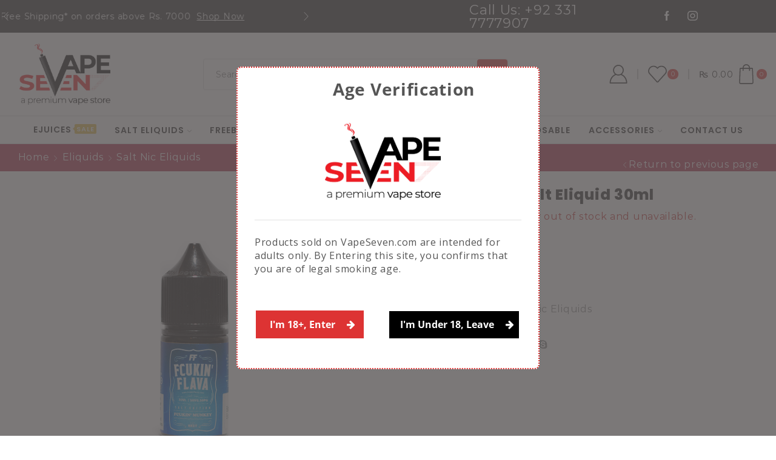

--- FILE ---
content_type: text/html; charset=UTF-8
request_url: https://vapeseven.com/product/fcukin-munkey-salt-eliquid-30ml/
body_size: 49756
content:
<!DOCTYPE html><html lang="en-US" xmlns="http://www.w3.org/1999/xhtml" prefix="og: http://ogp.me/ns# fb: http://www.facebook.com/2008/fbml" ><head><meta charset="UTF-8" /><meta name="viewport" content="width=device-width, initial-scale=1.0, maximum-scale=1.0, user-scalable=0"/> <script defer src="[data-uri]"></script> <meta name='robots' content='index, follow, max-image-preview:large, max-snippet:-1, max-video-preview:-1' /><title>Fcukin Munkey Salt Eliquid 30ml - VapeSeven</title><meta name="description" content="Finding the best e-juice flavor is a never-ending quest, but one filled with delicious flavors, from mouth-watering fruits and devilishly sweet desserts though to cocktail and cereal-inspired flavors." /><link rel="canonical" href="https://vapeseven.com/product/fcukin-munkey-salt-eliquid-30ml/" /><meta property="og:locale" content="en_US" /><meta property="og:type" content="article" /><meta property="og:title" content="Fcukin Munkey Salt Eliquid 30ml - VapeSeven" /><meta property="og:description" content="Finding the best e-juice flavor is a never-ending quest, but one filled with delicious flavors, from mouth-watering fruits and devilishly sweet desserts though to cocktail and cereal-inspired flavors." /><meta property="og:url" content="https://vapeseven.com/product/fcukin-munkey-salt-eliquid-30ml/" /><meta property="og:site_name" content="VapeSeven" /><meta property="article:publisher" content="https://facebook.com/vapesevenpk" /><meta property="article:modified_time" content="2022-06-26T09:51:07+00:00" /><meta property="og:image" content="https://vapeseven.com/wp-content/uploads/2022/05/1629796368.png" /><meta property="og:image:width" content="498" /><meta property="og:image:height" content="497" /><meta property="og:image:type" content="image/png" /><meta name="twitter:label1" content="Est. reading time" /><meta name="twitter:data1" content="1 minute" /> <script type="application/ld+json" class="yoast-schema-graph">{"@context":"https://schema.org","@graph":[{"@type":"WebPage","@id":"https://vapeseven.com/product/fcukin-munkey-salt-eliquid-30ml/","url":"https://vapeseven.com/product/fcukin-munkey-salt-eliquid-30ml/","name":"Fcukin Munkey Salt Eliquid 30ml - VapeSeven","isPartOf":{"@id":"https://vapeseven.com/#website"},"primaryImageOfPage":{"@id":"https://vapeseven.com/product/fcukin-munkey-salt-eliquid-30ml/#primaryimage"},"image":{"@id":"https://vapeseven.com/product/fcukin-munkey-salt-eliquid-30ml/#primaryimage"},"thumbnailUrl":"https://vapeseven.com/wp-content/uploads/2022/05/1629796368.png","datePublished":"2022-05-29T21:39:54+00:00","dateModified":"2022-06-26T09:51:07+00:00","description":"Finding the best e-juice flavor is a never-ending quest, but one filled with delicious flavors, from mouth-watering fruits and devilishly sweet desserts though to cocktail and cereal-inspired flavors.","breadcrumb":{"@id":"https://vapeseven.com/product/fcukin-munkey-salt-eliquid-30ml/#breadcrumb"},"inLanguage":"en-US","potentialAction":[{"@type":"ReadAction","target":["https://vapeseven.com/product/fcukin-munkey-salt-eliquid-30ml/"]}]},{"@type":"ImageObject","inLanguage":"en-US","@id":"https://vapeseven.com/product/fcukin-munkey-salt-eliquid-30ml/#primaryimage","url":"https://vapeseven.com/wp-content/uploads/2022/05/1629796368.png","contentUrl":"https://vapeseven.com/wp-content/uploads/2022/05/1629796368.png","width":498,"height":497},{"@type":"BreadcrumbList","@id":"https://vapeseven.com/product/fcukin-munkey-salt-eliquid-30ml/#breadcrumb","itemListElement":[{"@type":"ListItem","position":1,"name":"Home","item":"https://vapeseven.com/"},{"@type":"ListItem","position":2,"name":"Shop","item":"https://vapeseven.com/shop-2/"},{"@type":"ListItem","position":3,"name":"Fcukin Munkey Salt Eliquid 30ml"}]},{"@type":"WebSite","@id":"https://vapeseven.com/#website","url":"https://vapeseven.com/","name":"VapeSeven","description":"Premium Vapes, Pods &amp; eJuices Store In Pakistan","publisher":{"@id":"https://vapeseven.com/#organization"},"potentialAction":[{"@type":"SearchAction","target":{"@type":"EntryPoint","urlTemplate":"https://vapeseven.com/?s={search_term_string}"},"query-input":"required name=search_term_string"}],"inLanguage":"en-US"},{"@type":"Organization","@id":"https://vapeseven.com/#organization","name":"VapeSeven","url":"https://vapeseven.com/","logo":{"@type":"ImageObject","inLanguage":"en-US","@id":"https://vapeseven.com/#/schema/logo/image/","url":"https://vapeseven.com/wp-content/uploads/2020/10/VS-Logo-Final-Tagline.png","contentUrl":"https://vapeseven.com/wp-content/uploads/2020/10/VS-Logo-Final-Tagline.png","width":859,"height":581,"caption":"VapeSeven"},"image":{"@id":"https://vapeseven.com/#/schema/logo/image/"},"sameAs":["https://facebook.com/vapesevenpk","https://instagram.com/vapesevenpk"]}]}</script> <link rel='dns-prefetch' href='//ajax.googleapis.com' /><link rel="alternate" type="application/rss+xml" title="VapeSeven &raquo; Feed" href="https://vapeseven.com/feed/" /><link rel="alternate" type="application/rss+xml" title="VapeSeven &raquo; Comments Feed" href="https://vapeseven.com/comments/feed/" /><link rel="alternate" type="application/rss+xml" title="VapeSeven &raquo; Fcukin Munkey Salt Eliquid 30ml Comments Feed" href="https://vapeseven.com/product/fcukin-munkey-salt-eliquid-30ml/feed/" /><link rel='stylesheet' id='xstore_sales_booster_css-css' href='https://vapeseven.com/wp-content/cache/autoptimize/autoptimize_single_060fd2d121eb8a38cfad27f98f529682.php?ver=6.6.4' type='text/css' media='all' /><link rel='stylesheet' id='plugin_name-admin-ui-css-css' href='https://ajax.googleapis.com/ajax/libs/jqueryui/1.13.3/themes/smoothness/jquery-ui.css?ver=4.6.5' type='text/css' media='' /><link rel='stylesheet' id='tooltipster-css-css' href='https://vapeseven.com/wp-content/plugins/arscode-ninja-popups/tooltipster/tooltipster.bundle.min.css?ver=6.6.4' type='text/css' media='all' /><link rel='stylesheet' id='tooltipster-css-theme-css' href='https://vapeseven.com/wp-content/plugins/arscode-ninja-popups/tooltipster/plugins/tooltipster/sideTip/themes/tooltipster-sideTip-light.min.css?ver=6.6.4' type='text/css' media='all' /><link rel='stylesheet' id='material-design-css-css' href='https://vapeseven.com/wp-content/cache/autoptimize/autoptimize_single_027b03ffd91796d4177bb1ed76ffb8ec.php?ver=6.6.4' type='text/css' media='all' /><link rel='stylesheet' id='jquery-intl-phone-input-css-css' href='https://vapeseven.com/wp-content/plugins/arscode-ninja-popups/assets/vendor/intl-tel-input/css/intlTelInput.min.css?ver=6.6.4' type='text/css' media='all' /><link rel='stylesheet' id='snp_styles_reset-css' href='https://vapeseven.com/wp-content/plugins/arscode-ninja-popups/themes/reset.min.css?ver=6.6.4' type='text/css' media='all' /><link rel='stylesheet' id='snp_styles_builder-css' href='https://vapeseven.com/wp-content/cache/autoptimize/autoptimize_single_20cd6d88d6c07128505f2c3f22d0ebc9.php?ver=6.6.4' type='text/css' media='all' /><link rel='stylesheet' id='wp-block-library-css' href='https://vapeseven.com/wp-includes/css/dist/block-library/style.min.css?ver=6.6.4' type='text/css' media='all' /><link rel='stylesheet' id='wc-blocks-vendors-style-css' href='https://vapeseven.com/wp-content/cache/autoptimize/autoptimize_single_535bc19ca40020871971f227877089ad.php?ver=9.6.6' type='text/css' media='all' /><link rel='stylesheet' id='wc-blocks-style-css' href='https://vapeseven.com/wp-content/cache/autoptimize/autoptimize_single_afba8276685594c61b5b80afab2592a8.php?ver=9.6.6' type='text/css' media='all' /><link rel='stylesheet' id='jquery-selectBox-css' href='https://vapeseven.com/wp-content/cache/autoptimize/autoptimize_single_eade318fbed91c096467dffa56406638.php?ver=1.2.0' type='text/css' media='all' /><link rel='stylesheet' id='yith-wcwl-font-awesome-css' href='https://vapeseven.com/wp-content/cache/autoptimize/autoptimize_single_d3ec229e04c8634c88cc4cb3f2934c11.php?ver=4.7.0' type='text/css' media='all' /><link rel='stylesheet' id='woocommerce_prettyPhoto_css-css' href='https://vapeseven.com/wp-content/cache/autoptimize/autoptimize_single_d66995a1b24eaa22cc89be313f504588.php?ver=3.1.6' type='text/css' media='all' /><link rel='stylesheet' id='yith-wcwl-main-css' href='https://vapeseven.com/wp-content/cache/autoptimize/autoptimize_single_4de6dfc6ff180e33262861a679d40546.php?ver=3.19.0' type='text/css' media='all' /><style id='yith-wcwl-main-inline-css' type='text/css'>.yith-wcwl-share li a{color: #FFFFFF;}.yith-wcwl-share li a:hover{color: #FFFFFF;}.yith-wcwl-share a.facebook{background: #39599E; background-color: #39599E;}.yith-wcwl-share a.facebook:hover{background: #39599E; background-color: #39599E;}.yith-wcwl-share a.twitter{background: #45AFE2; background-color: #45AFE2;}.yith-wcwl-share a.twitter:hover{background: #39599E; background-color: #39599E;}.yith-wcwl-share a.pinterest{background: #AB2E31; background-color: #AB2E31;}.yith-wcwl-share a.pinterest:hover{background: #39599E; background-color: #39599E;}.yith-wcwl-share a.email{background: #FBB102; background-color: #FBB102;}.yith-wcwl-share a.email:hover{background: #39599E; background-color: #39599E;}.yith-wcwl-share a.whatsapp{background: #00A901; background-color: #00A901;}.yith-wcwl-share a.whatsapp:hover{background: #39599E; background-color: #39599E;}</style><link rel='stylesheet' id='ivole-frontend-css-css' href='https://vapeseven.com/wp-content/cache/autoptimize/autoptimize_single_ecc2dbbd3228722afcd23fd2a6b74396.php?ver=5.20.4' type='text/css' media='all' /><link rel='stylesheet' id='cr-badges-css-css' href='https://vapeseven.com/wp-content/cache/autoptimize/autoptimize_single_d6fd5529165246863421a6b9f7ca72a0.php?ver=5.20.4' type='text/css' media='all' /><style id='classic-theme-styles-inline-css' type='text/css'>/*! This file is auto-generated */
.wp-block-button__link{color:#fff;background-color:#32373c;border-radius:9999px;box-shadow:none;text-decoration:none;padding:calc(.667em + 2px) calc(1.333em + 2px);font-size:1.125em}.wp-block-file__button{background:#32373c;color:#fff;text-decoration:none}</style><style id='global-styles-inline-css' type='text/css'>:root{--wp--preset--aspect-ratio--square: 1;--wp--preset--aspect-ratio--4-3: 4/3;--wp--preset--aspect-ratio--3-4: 3/4;--wp--preset--aspect-ratio--3-2: 3/2;--wp--preset--aspect-ratio--2-3: 2/3;--wp--preset--aspect-ratio--16-9: 16/9;--wp--preset--aspect-ratio--9-16: 9/16;--wp--preset--color--black: #000000;--wp--preset--color--cyan-bluish-gray: #abb8c3;--wp--preset--color--white: #ffffff;--wp--preset--color--pale-pink: #f78da7;--wp--preset--color--vivid-red: #cf2e2e;--wp--preset--color--luminous-vivid-orange: #ff6900;--wp--preset--color--luminous-vivid-amber: #fcb900;--wp--preset--color--light-green-cyan: #7bdcb5;--wp--preset--color--vivid-green-cyan: #00d084;--wp--preset--color--pale-cyan-blue: #8ed1fc;--wp--preset--color--vivid-cyan-blue: #0693e3;--wp--preset--color--vivid-purple: #9b51e0;--wp--preset--gradient--vivid-cyan-blue-to-vivid-purple: linear-gradient(135deg,rgba(6,147,227,1) 0%,rgb(155,81,224) 100%);--wp--preset--gradient--light-green-cyan-to-vivid-green-cyan: linear-gradient(135deg,rgb(122,220,180) 0%,rgb(0,208,130) 100%);--wp--preset--gradient--luminous-vivid-amber-to-luminous-vivid-orange: linear-gradient(135deg,rgba(252,185,0,1) 0%,rgba(255,105,0,1) 100%);--wp--preset--gradient--luminous-vivid-orange-to-vivid-red: linear-gradient(135deg,rgba(255,105,0,1) 0%,rgb(207,46,46) 100%);--wp--preset--gradient--very-light-gray-to-cyan-bluish-gray: linear-gradient(135deg,rgb(238,238,238) 0%,rgb(169,184,195) 100%);--wp--preset--gradient--cool-to-warm-spectrum: linear-gradient(135deg,rgb(74,234,220) 0%,rgb(151,120,209) 20%,rgb(207,42,186) 40%,rgb(238,44,130) 60%,rgb(251,105,98) 80%,rgb(254,248,76) 100%);--wp--preset--gradient--blush-light-purple: linear-gradient(135deg,rgb(255,206,236) 0%,rgb(152,150,240) 100%);--wp--preset--gradient--blush-bordeaux: linear-gradient(135deg,rgb(254,205,165) 0%,rgb(254,45,45) 50%,rgb(107,0,62) 100%);--wp--preset--gradient--luminous-dusk: linear-gradient(135deg,rgb(255,203,112) 0%,rgb(199,81,192) 50%,rgb(65,88,208) 100%);--wp--preset--gradient--pale-ocean: linear-gradient(135deg,rgb(255,245,203) 0%,rgb(182,227,212) 50%,rgb(51,167,181) 100%);--wp--preset--gradient--electric-grass: linear-gradient(135deg,rgb(202,248,128) 0%,rgb(113,206,126) 100%);--wp--preset--gradient--midnight: linear-gradient(135deg,rgb(2,3,129) 0%,rgb(40,116,252) 100%);--wp--preset--font-size--small: 13px;--wp--preset--font-size--medium: 20px;--wp--preset--font-size--large: 36px;--wp--preset--font-size--x-large: 42px;--wp--preset--spacing--20: 0.44rem;--wp--preset--spacing--30: 0.67rem;--wp--preset--spacing--40: 1rem;--wp--preset--spacing--50: 1.5rem;--wp--preset--spacing--60: 2.25rem;--wp--preset--spacing--70: 3.38rem;--wp--preset--spacing--80: 5.06rem;--wp--preset--shadow--natural: 6px 6px 9px rgba(0, 0, 0, 0.2);--wp--preset--shadow--deep: 12px 12px 50px rgba(0, 0, 0, 0.4);--wp--preset--shadow--sharp: 6px 6px 0px rgba(0, 0, 0, 0.2);--wp--preset--shadow--outlined: 6px 6px 0px -3px rgba(255, 255, 255, 1), 6px 6px rgba(0, 0, 0, 1);--wp--preset--shadow--crisp: 6px 6px 0px rgba(0, 0, 0, 1);}:where(.is-layout-flex){gap: 0.5em;}:where(.is-layout-grid){gap: 0.5em;}body .is-layout-flex{display: flex;}.is-layout-flex{flex-wrap: wrap;align-items: center;}.is-layout-flex > :is(*, div){margin: 0;}body .is-layout-grid{display: grid;}.is-layout-grid > :is(*, div){margin: 0;}:where(.wp-block-columns.is-layout-flex){gap: 2em;}:where(.wp-block-columns.is-layout-grid){gap: 2em;}:where(.wp-block-post-template.is-layout-flex){gap: 1.25em;}:where(.wp-block-post-template.is-layout-grid){gap: 1.25em;}.has-black-color{color: var(--wp--preset--color--black) !important;}.has-cyan-bluish-gray-color{color: var(--wp--preset--color--cyan-bluish-gray) !important;}.has-white-color{color: var(--wp--preset--color--white) !important;}.has-pale-pink-color{color: var(--wp--preset--color--pale-pink) !important;}.has-vivid-red-color{color: var(--wp--preset--color--vivid-red) !important;}.has-luminous-vivid-orange-color{color: var(--wp--preset--color--luminous-vivid-orange) !important;}.has-luminous-vivid-amber-color{color: var(--wp--preset--color--luminous-vivid-amber) !important;}.has-light-green-cyan-color{color: var(--wp--preset--color--light-green-cyan) !important;}.has-vivid-green-cyan-color{color: var(--wp--preset--color--vivid-green-cyan) !important;}.has-pale-cyan-blue-color{color: var(--wp--preset--color--pale-cyan-blue) !important;}.has-vivid-cyan-blue-color{color: var(--wp--preset--color--vivid-cyan-blue) !important;}.has-vivid-purple-color{color: var(--wp--preset--color--vivid-purple) !important;}.has-black-background-color{background-color: var(--wp--preset--color--black) !important;}.has-cyan-bluish-gray-background-color{background-color: var(--wp--preset--color--cyan-bluish-gray) !important;}.has-white-background-color{background-color: var(--wp--preset--color--white) !important;}.has-pale-pink-background-color{background-color: var(--wp--preset--color--pale-pink) !important;}.has-vivid-red-background-color{background-color: var(--wp--preset--color--vivid-red) !important;}.has-luminous-vivid-orange-background-color{background-color: var(--wp--preset--color--luminous-vivid-orange) !important;}.has-luminous-vivid-amber-background-color{background-color: var(--wp--preset--color--luminous-vivid-amber) !important;}.has-light-green-cyan-background-color{background-color: var(--wp--preset--color--light-green-cyan) !important;}.has-vivid-green-cyan-background-color{background-color: var(--wp--preset--color--vivid-green-cyan) !important;}.has-pale-cyan-blue-background-color{background-color: var(--wp--preset--color--pale-cyan-blue) !important;}.has-vivid-cyan-blue-background-color{background-color: var(--wp--preset--color--vivid-cyan-blue) !important;}.has-vivid-purple-background-color{background-color: var(--wp--preset--color--vivid-purple) !important;}.has-black-border-color{border-color: var(--wp--preset--color--black) !important;}.has-cyan-bluish-gray-border-color{border-color: var(--wp--preset--color--cyan-bluish-gray) !important;}.has-white-border-color{border-color: var(--wp--preset--color--white) !important;}.has-pale-pink-border-color{border-color: var(--wp--preset--color--pale-pink) !important;}.has-vivid-red-border-color{border-color: var(--wp--preset--color--vivid-red) !important;}.has-luminous-vivid-orange-border-color{border-color: var(--wp--preset--color--luminous-vivid-orange) !important;}.has-luminous-vivid-amber-border-color{border-color: var(--wp--preset--color--luminous-vivid-amber) !important;}.has-light-green-cyan-border-color{border-color: var(--wp--preset--color--light-green-cyan) !important;}.has-vivid-green-cyan-border-color{border-color: var(--wp--preset--color--vivid-green-cyan) !important;}.has-pale-cyan-blue-border-color{border-color: var(--wp--preset--color--pale-cyan-blue) !important;}.has-vivid-cyan-blue-border-color{border-color: var(--wp--preset--color--vivid-cyan-blue) !important;}.has-vivid-purple-border-color{border-color: var(--wp--preset--color--vivid-purple) !important;}.has-vivid-cyan-blue-to-vivid-purple-gradient-background{background: var(--wp--preset--gradient--vivid-cyan-blue-to-vivid-purple) !important;}.has-light-green-cyan-to-vivid-green-cyan-gradient-background{background: var(--wp--preset--gradient--light-green-cyan-to-vivid-green-cyan) !important;}.has-luminous-vivid-amber-to-luminous-vivid-orange-gradient-background{background: var(--wp--preset--gradient--luminous-vivid-amber-to-luminous-vivid-orange) !important;}.has-luminous-vivid-orange-to-vivid-red-gradient-background{background: var(--wp--preset--gradient--luminous-vivid-orange-to-vivid-red) !important;}.has-very-light-gray-to-cyan-bluish-gray-gradient-background{background: var(--wp--preset--gradient--very-light-gray-to-cyan-bluish-gray) !important;}.has-cool-to-warm-spectrum-gradient-background{background: var(--wp--preset--gradient--cool-to-warm-spectrum) !important;}.has-blush-light-purple-gradient-background{background: var(--wp--preset--gradient--blush-light-purple) !important;}.has-blush-bordeaux-gradient-background{background: var(--wp--preset--gradient--blush-bordeaux) !important;}.has-luminous-dusk-gradient-background{background: var(--wp--preset--gradient--luminous-dusk) !important;}.has-pale-ocean-gradient-background{background: var(--wp--preset--gradient--pale-ocean) !important;}.has-electric-grass-gradient-background{background: var(--wp--preset--gradient--electric-grass) !important;}.has-midnight-gradient-background{background: var(--wp--preset--gradient--midnight) !important;}.has-small-font-size{font-size: var(--wp--preset--font-size--small) !important;}.has-medium-font-size{font-size: var(--wp--preset--font-size--medium) !important;}.has-large-font-size{font-size: var(--wp--preset--font-size--large) !important;}.has-x-large-font-size{font-size: var(--wp--preset--font-size--x-large) !important;}
:where(.wp-block-post-template.is-layout-flex){gap: 1.25em;}:where(.wp-block-post-template.is-layout-grid){gap: 1.25em;}
:where(.wp-block-columns.is-layout-flex){gap: 2em;}:where(.wp-block-columns.is-layout-grid){gap: 2em;}
:root :where(.wp-block-pullquote){font-size: 1.5em;line-height: 1.6;}</style><link rel='stylesheet' id='contact-form-7-css' href='https://vapeseven.com/wp-content/cache/autoptimize/autoptimize_single_0e4a098f3f6e3faede64db8b9da80ba2.php?ver=5.7.5.1' type='text/css' media='all' /><style id='contact-form-7-inline-css' type='text/css'>.wpcf7 .wpcf7-recaptcha iframe {margin-bottom: 0;}.wpcf7 .wpcf7-recaptcha[data-align="center"] > div {margin: 0 auto;}.wpcf7 .wpcf7-recaptcha[data-align="right"] > div {margin: 0 0 0 auto;}</style><link rel='stylesheet' id='sb-style-css' href='https://vapeseven.com/wp-content/cache/autoptimize/autoptimize_single_69c1aa17505f851b49c14d49a0f0e56a.php?ver=1.5' type='text/css' media='all' /><link rel='stylesheet' id='sb-animate-style-css' href='https://vapeseven.com/wp-content/cache/autoptimize/autoptimize_single_319e5c3d1e55568acf5e0cea96379ece.php?ver=1.5' type='text/css' media='all' /><link rel='stylesheet' id='datepicker_css-css' href='https://vapeseven.com/wp-content/cache/autoptimize/autoptimize_single_92303107e02857f5ff0bc36be8cb78bc.php?ver=6.6.4' type='text/css' media='all' /><style id='woocommerce-inline-inline-css' type='text/css'>.woocommerce form .form-row .required { visibility: visible; }</style><link rel='stylesheet' id='wcct_public_css-css' href='https://vapeseven.com/wp-content/plugins/finale-woocommerce-sales-countdown-timer-discount/assets/css/wcct_combined.min.css?ver=2.16.0' type='text/css' media='all' /><link rel='stylesheet' id='woo-variation-swatches-css' href='https://vapeseven.com/wp-content/plugins/woo-variation-swatches/assets/css/frontend.min.css?ver=1680466320' type='text/css' media='all' /><style id='woo-variation-swatches-inline-css' type='text/css'>:root {
--wvs-tick:url("data:image/svg+xml;utf8,%3Csvg filter='drop-shadow(0px 0px 2px rgb(0 0 0 / .8))' xmlns='http://www.w3.org/2000/svg'  viewBox='0 0 30 30'%3E%3Cpath fill='none' stroke='%23ffffff' stroke-linecap='round' stroke-linejoin='round' stroke-width='4' d='M4 16L11 23 27 7'/%3E%3C/svg%3E");

--wvs-cross:url("data:image/svg+xml;utf8,%3Csvg filter='drop-shadow(0px 0px 5px rgb(255 255 255 / .6))' xmlns='http://www.w3.org/2000/svg' width='72px' height='72px' viewBox='0 0 24 24'%3E%3Cpath fill='none' stroke='%23ff0000' stroke-linecap='round' stroke-width='0.6' d='M5 5L19 19M19 5L5 19'/%3E%3C/svg%3E");
--wvs-single-product-item-width:30px;
--wvs-single-product-item-height:30px;
--wvs-single-product-item-font-size:16px}</style><link rel='stylesheet' id='jquery-colorbox-css' href='https://vapeseven.com/wp-content/cache/autoptimize/autoptimize_single_9c6b63558e5de592c160563dbe08dd0d.php?ver=1.4.21' type='text/css' media='all' /><link rel='stylesheet' id='pwb-styles-frontend-css' href='https://vapeseven.com/wp-content/cache/autoptimize/autoptimize_single_260402e4f2445e8f575f9301d9971648.php?ver=3.0.4' type='text/css' media='all' /><link rel='stylesheet' id='photoswipe-css' href='https://vapeseven.com/wp-content/plugins/woocommerce/assets/css/photoswipe/photoswipe.min.css?ver=7.5.1' type='text/css' media='all' /><link rel='stylesheet' id='photoswipe-default-skin-css' href='https://vapeseven.com/wp-content/plugins/woocommerce/assets/css/photoswipe/default-skin/default-skin.min.css?ver=7.5.1' type='text/css' media='all' /><link rel='stylesheet' id='etheme-fa-css' href='https://vapeseven.com/wp-content/themes/xstore/css/fontawesome/5.15.3/all.min.css?ver=1.0' type='text/css' media='all' /><link rel='stylesheet' id='etheme-parent-style-css' href='https://vapeseven.com/wp-content/themes/xstore/xstore.min.css?ver=1.0' type='text/css' media='all' /><link rel='stylesheet' id='etheme-wpb-style-css' href='https://vapeseven.com/wp-content/themes/xstore/css/wpb.min.css?ver=1.0' type='text/css' media='all' /><link rel='stylesheet' id='js_composer_front-css' href='https://vapeseven.com/wp-content/plugins/js_composer/assets/css/js_composer.min.css?ver=6.10.0' type='text/css' media='all' /><link rel='stylesheet' id='etheme-breadcrumbs-css' href='https://vapeseven.com/wp-content/themes/xstore/css/modules/breadcrumbs.min.css?ver=1.0' type='text/css' media='all' /><link rel='stylesheet' id='etheme-back-top-css' href='https://vapeseven.com/wp-content/themes/xstore/css/modules/back-top.min.css?ver=1.0' type='text/css' media='all' /><link rel='stylesheet' id='etheme-mobile-panel-css' href='https://vapeseven.com/wp-content/themes/xstore/css/modules/layout/mobile-panel.min.css?ver=1.0' type='text/css' media='all' /><link rel='stylesheet' id='etheme-woocommerce-css' href='https://vapeseven.com/wp-content/themes/xstore/css/modules/woocommerce/global.min.css?ver=1.0' type='text/css' media='all' /><link rel='stylesheet' id='etheme-woocommerce-archive-css' href='https://vapeseven.com/wp-content/themes/xstore/css/modules/woocommerce/archive.min.css?ver=1.0' type='text/css' media='all' /><link rel='stylesheet' id='etheme-swatches-style-css' href='https://vapeseven.com/wp-content/themes/xstore/css/swatches.min.css?ver=1.0' type='text/css' media='all' /><link rel='stylesheet' id='etheme-single-product-css' href='https://vapeseven.com/wp-content/themes/xstore/css/modules/woocommerce/single-product/single-product.min.css?ver=1.0' type='text/css' media='all' /><link rel='stylesheet' id='etheme-single-product-elements-css' href='https://vapeseven.com/wp-content/themes/xstore/css/modules/woocommerce/single-product/single-product-elements.min.css?ver=1.0' type='text/css' media='all' /><link rel='stylesheet' id='etheme-single-product-sticky-cart-css' href='https://vapeseven.com/wp-content/themes/xstore/css/modules/woocommerce/single-product/sticky-cart.min.css?ver=1.0' type='text/css' media='all' /><link rel='stylesheet' id='etheme-yith-compare-css' href='https://vapeseven.com/wp-content/themes/xstore/css/modules/woocommerce/yith-compare.min.css?ver=1.0' type='text/css' media='all' /><link rel='stylesheet' id='etheme-star-rating-css' href='https://vapeseven.com/wp-content/themes/xstore/css/modules/star-rating.min.css?ver=1.0' type='text/css' media='all' /><link rel='stylesheet' id='etheme-comments-css' href='https://vapeseven.com/wp-content/themes/xstore/css/modules/comments.min.css?ver=1.0' type='text/css' media='all' /><link rel='stylesheet' id='etheme-single-post-meta-css' href='https://vapeseven.com/wp-content/themes/xstore/css/modules/blog/single-post/meta.min.css?ver=1.0' type='text/css' media='all' /><link rel='stylesheet' id='etheme-contact-forms-css' href='https://vapeseven.com/wp-content/themes/xstore/css/modules/contact-forms.min.css?ver=1.0' type='text/css' media='all' /><style id='xstore-icons-font-inline-css' type='text/css'>@font-face {
				  font-family: 'xstore-icons';
				  src:
				    url('https://vapeseven.com/wp-content/themes/xstore/fonts/xstore-icons-light.ttf') format('truetype'),
				    url('https://vapeseven.com/wp-content/themes/xstore/fonts/xstore-icons-light.woff2') format('woff2'),
				    url('https://vapeseven.com/wp-content/themes/xstore/fonts/xstore-icons-light.woff') format('woff'),
				    url('https://vapeseven.com/wp-content/themes/xstore/fonts/xstore-icons-light.svg#xstore-icons') format('svg');
				  font-weight: normal;
				  font-style: normal;
				  font-display: swap;
				}</style><link rel='stylesheet' id='etheme-header-search-css' href='https://vapeseven.com/wp-content/themes/xstore/css/modules/layout/header/parts/search.min.css?ver=1.0' type='text/css' media='all' /><link rel='stylesheet' id='etheme-header-menu-css' href='https://vapeseven.com/wp-content/themes/xstore/css/modules/layout/header/parts/menu.min.css?ver=1.0' type='text/css' media='all' /><link rel='stylesheet' id='xstore-kirki-styles-css' href='https://vapeseven.com/wp-content/cache/autoptimize/autoptimize_single_8c5b4ba9a39314cbfbfac53468acfcc2.php?ver=1717927703104' type='text/css' media='all' /><link rel='stylesheet' id='mpc-massive-style-css' href='https://vapeseven.com/wp-content/cache/autoptimize/autoptimize_single_01511d5426f58534d806dc1ceb70e968.php?ver=2.4.8.1' type='text/css' media='all' /><link rel='stylesheet' id='child-style-css' href='https://vapeseven.com/wp-content/themes/vapeseven-child/style.css?ver=1.0' type='text/css' media='all' /> <script defer type="text/javascript" src="https://vapeseven.com/wp-includes/js/underscore.min.js?ver=1.13.4" id="underscore-js"></script> <script type="text/javascript" src="https://vapeseven.com/wp-includes/js/jquery/jquery.min.js?ver=3.7.1" id="jquery-core-js"></script> <script defer type="text/javascript" src="https://vapeseven.com/wp-includes/js/jquery/jquery-migrate.min.js?ver=3.4.1" id="jquery-migrate-js"></script> <script defer id="wp-util-js-extra" src="[data-uri]"></script> <script defer type="text/javascript" src="https://vapeseven.com/wp-includes/js/wp-util.min.js?ver=6.6.4" id="wp-util-js"></script> <script defer type="text/javascript" src="https://vapeseven.com/wp-content/plugins/et-core-plugin/packages/sales-booster/assets/js/script.min.js?ver=6.6.4" id="xstore_sales_booster_frontend_js-js"></script> <script defer type="text/javascript" src="https://vapeseven.com/wp-content/plugins/woocommerce/assets/js/jquery-blockui/jquery.blockUI.min.js?ver=2.7.0-wc.7.5.1" id="jquery-blockui-js"></script> <script defer id="wc-add-to-cart-js-extra" src="[data-uri]"></script> <script defer type="text/javascript" src="https://vapeseven.com/wp-content/plugins/woocommerce/assets/js/frontend/add-to-cart.min.js?ver=7.5.1" id="wc-add-to-cart-js"></script> <script defer type="text/javascript" src="https://vapeseven.com/wp-content/cache/autoptimize/autoptimize_single_787fe4f547a6cb7f4ce4934641085910.php?ver=6.10.0" id="vc_woocommerce-add-to-cart-js-js"></script> <script defer id="etheme-js-extra" src="[data-uri]"></script> <script defer type="text/javascript" src="https://vapeseven.com/wp-content/themes/xstore/js/etheme-scripts.min.js?ver=1.0" id="etheme-js"></script> <script defer id="et-woo-swatches-js-extra" src="[data-uri]"></script> <script defer type="text/javascript" src="https://vapeseven.com/wp-content/plugins/et-core-plugin/packages/st-woo-swatches/public/js/frontend.min.js?ver=1.0" id="et-woo-swatches-js"></script> <link rel="https://api.w.org/" href="https://vapeseven.com/wp-json/" /><link rel="alternate" title="JSON" type="application/json" href="https://vapeseven.com/wp-json/wp/v2/product/13189" /><link rel="EditURI" type="application/rsd+xml" title="RSD" href="https://vapeseven.com/xmlrpc.php?rsd" /><meta name="generator" content="WordPress 6.6.4" /><meta name="generator" content="WooCommerce 7.5.1" /><link rel='shortlink' href='https://vapeseven.com/?p=13189' /><style></style><link rel="prefetch" as="font" href="https://vapeseven.com/wp-content/themes/xstore/fonts/xstore-icons-light.woff?v=9.0.5" type="font/woff"><link rel="prefetch" as="font" href="https://vapeseven.com/wp-content/themes/xstore/fonts/xstore-icons-light.woff2?v=9.0.5" type="font/woff2"> <noscript><style>.woocommerce-product-gallery{ opacity: 1 !important; }</style></noscript><meta name="generator" content="Powered by WPBakery Page Builder - drag and drop page builder for WordPress."/><meta name="generator" content="Powered by Slider Revolution 6.6.12 - responsive, Mobile-Friendly Slider Plugin for WordPress with comfortable drag and drop interface." /><link rel="icon" href="https://vapeseven.com/wp-content/uploads/2020/10/cropped-favicon-1-32x32.png" sizes="32x32" /><link rel="icon" href="https://vapeseven.com/wp-content/uploads/2020/10/cropped-favicon-1-192x192.png" sizes="192x192" /><link rel="apple-touch-icon" href="https://vapeseven.com/wp-content/uploads/2020/10/cropped-favicon-1-180x180.png" /><meta name="msapplication-TileImage" content="https://vapeseven.com/wp-content/uploads/2020/10/cropped-favicon-1-270x270.png" /><style id="kirki-inline-styles"></style><style type="text/css" class="et_custom-css">.onsale{width:3.75em;height:3.75em;line-height:1.2}@media (min-width:768px){.quick-view-popup.et-quick-view-wrapper{height:450px}.quick-view-popup .product-content{max-height:450px}.quick-view-layout-default img,.quick-view-layout-default iframe{max-height:450px;margin:0 auto !important}}.page-heading{margin-bottom:25px}.footer{padding:4.1em 0 3.86em}@media only screen and (max-width:1500px) and (min-width:650px){.banner.responsive-fonts .banner-content .content-inner>p,.banner.responsive-fonts .banner-content .content-inner>*{zoom:0.95}}@media only screen and (max-width:767px){.banner.responsive-fonts .banner-content .content-inner>p{zoom:0.8}}.label-text{font-size:.8em}@media (min-width:481px) and (max-width:767px){.page-heading{padding:30px 0 !important}}@media (max-width:480px){.page-heading{padding:30px 0 !important}}.page-heading{margin-bottom:25px}@media only screen and (max-width:1460px){.swiper-custom-left,.middle-inside .swiper-entry .swiper-button-prev,.middle-inside.swiper-entry .swiper-button-prev{left:-15px}.swiper-custom-right,.middle-inside .swiper-entry .swiper-button-next,.middle-inside.swiper-entry .swiper-button-next{right:-15px}.middle-inbox .swiper-entry .swiper-button-prev,.middle-inbox.swiper-entry .swiper-button-prev{left:8px}.middle-inbox .swiper-entry .swiper-button-next,.middle-inbox.swiper-entry .swiper-button-next{right:8px}.swiper-entry:hover .swiper-custom-left,.middle-inside .swiper-entry:hover .swiper-button-prev,.middle-inside.swiper-entry:hover .swiper-button-prev{left:-5px}.swiper-entry:hover .swiper-custom-right,.middle-inside .swiper-entry:hover .swiper-button-next,.middle-inside.swiper-entry:hover .swiper-button-next{right:-5px}.middle-inbox .swiper-entry:hover .swiper-button-prev,.middle-inbox.swiper-entry:hover .swiper-button-prev{left:5px}.middle-inbox .swiper-entry:hover .swiper-button-next,.middle-inbox.swiper-entry:hover .swiper-button-next{right:5px}}@media only screen and (max-width:992px){.header-wrapper,.site-header-vertical{display:none}}@media only screen and (min-width:993px){.mobile-header-wrapper{display:none}}.swiper-container{width:auto}.content-product .product-content-image img,.category-grid img,.categoriesCarousel .category-grid img{width:100%}.etheme-elementor-slider:not(.swiper-container-initialized) .swiper-slide{max-width:calc(100% / var(--slides-per-view,4))}.etheme-elementor-slider[data-animation]:not(.swiper-container-initialized,[data-animation=slide],[data-animation=coverflow]) .swiper-slide{max-width:100%}</style><noscript><style>.wpb_animate_when_almost_visible { opacity: 1; }</style></noscript><style type="text/css" data-type="et_vc_shortcodes-custom-css">@media only screen and (max-width: 1199px) and (min-width: 769px) { div.et-md-no-bg { background-image: none !important; } }@media only screen and (max-width: 768px) and (min-width: 480px) { div.et-sm-no-bg { background-image: none !important; } }@media only screen and (max-width: 480px) {div.et-xs-no-bg { background-image: none !important; }}</style></head><body class="product-template-default single single-product postid-13189 theme-xstore woocommerce woocommerce-page woocommerce-no-js woo-variation-swatches wvs-behavior-blur wvs-theme-vapeseven-child wvs-show-label wvs-tooltip et_cart-type-1 et_b_dt_header-not-overlap et_b_mob_header-not-overlap breadcrumbs-type-left2 wide et-preloader-on et-catalog-off  sticky-message-on global-product-name-on et-enable-swatch wpb-js-composer js-comp-ver-6.10.0 vc_responsive" data-mode="light"><div class="et-loader"><svg class="loader-circular" viewBox="25 25 50 50"><circle class="loader-path" cx="50" cy="50" r="20" fill="none" stroke-width="2" stroke-miterlimit="10"></circle></svg></div><div class="template-container"><div class="template-content"><div class="page-wrapper"><header id="header" class="site-header sticky"  data-type="smart"><div class="header-wrapper"><div class="header-top-wrapper "><div class="header-top" data-title="Header top"><div class="et-row-container"><div class="et-wrap-columns flex align-items-center"><div class="et_column et_col-xs-5 et_col-xs-offset-0"><div class="et_promo_text_carousel swiper-entry pos-relative arrows-hovered  arrows-hovered-static"><div class="swiper-container stop-on-hover et_element" data-loop="true" data-speed="400" data-breakpoints="1" data-xs-slides="1" data-sm-slides="1" data-md-slides="1" data-lt-slides="1" data-slides-per-view="1" data-slides-per-group="1"  data-autoplay='3000'><div class="header-promo-text et-promo-text-carousel swiper-wrapper"><div class="swiper-slide flex justify-content-center align-items-center"> <span class="et_b-icon"><svg xmlns="http://www.w3.org/2000/svg" width="1em" height="1em" viewBox="0 0 24 24"><path d="M23.88 7.56c-0.264-3.432-3.168-6.192-6.624-6.288-1.944-0.072-3.912 0.768-5.256 2.208-1.368-1.464-3.264-2.28-5.256-2.208-3.456 0.096-6.36 2.856-6.624 6.288-0.024 0.288-0.024 0.6-0.024 0.888 0.048 1.224 0.576 2.448 1.464 3.432l9.408 10.416c0.264 0.288 0.648 0.456 1.032 0.456s0.768-0.168 1.056-0.456l9.384-10.416c0.888-0.984 1.392-2.184 1.464-3.432 0-0.288 0-0.6-0.024-0.888zM11.904 21.408l-9.384-10.416c-0.672-0.744-1.080-1.68-1.128-2.616 0-0.24 0-0.48 0.024-0.72 0.216-2.76 2.568-5.016 5.352-5.088 0.048 0 0.12 0 0.168 0 1.776 0 3.48 0.864 4.512 2.328 0.12 0.168 0.312 0.264 0.528 0.264s0.408-0.096 0.528-0.264c1.080-1.512 2.832-2.376 4.704-2.328 2.784 0.096 5.136 2.328 5.376 5.088 0.024 0.24 0.024 0.48 0.024 0.72v0c-0.048 0.936-0.432 1.872-1.128 2.616l-9.384 10.416c-0.048 0.048-0.168 0.024-0.192 0z"></path></svg></span> <span class="text-nowrap">Shop new selection of eJuices</span> <a class="text-nowrap" href="https://vapeseven.com/product-category/eliquids/">Go shop</a></div><div class="swiper-slide flex justify-content-center align-items-center"> <span class="et_b-icon"><svg xmlns="http://www.w3.org/2000/svg" width="1em" height="1em" viewBox="0 0 24 24"><path d="M23.448 7.248h-3.24v-1.032c0-0.528-0.432-0.96-0.96-0.96h-11.784c-0.528 0-0.96 0.432-0.96 0.96v2.304h-3.048c0 0 0 0 0 0-0.192 0-0.384 0.096-0.48 0.264l-1.56 2.736h-0.864c-0.312 0-0.552 0.24-0.552 0.552v4.416c0 0.288 0.24 0.552 0.552 0.552h1.032c0.264 1.032 1.176 1.728 2.208 1.728 0.144 0 0.288-0.024 0.432-0.048 0.888-0.168 1.584-0.816 1.8-1.68h1.032c0.048 0 0.12-0.024 0.168-0.024 0.072 0.024 0.168 0.024 0.24 0.024h5.040c0.288 1.176 1.44 1.92 2.64 1.68 0.888-0.168 1.584-0.816 1.8-1.68h2.328c0.528 0 0.96-0.432 0.96-0.96v-3.48h2.4c0.312 0 0.552-0.24 0.552-0.552s-0.24-0.552-0.552-0.552h-2.4v-1.032h0.288c0.312 0 0.552-0.24 0.552-0.552s-0.24-0.552-0.552-0.552h-0.288v-1.032h3.24c0.312 0 0.552-0.24 0.552-0.552-0.024-0.288-0.264-0.528-0.576-0.528zM16.848 7.8c0 0.312 0.24 0.552 0.552 0.552h1.728v1.032h-4.68c-0.312 0-0.552 0.24-0.552 0.552s0.24 0.552 0.552 0.552h4.656v1.032h-2.568c-0.144 0-0.288 0.048-0.384 0.168-0.096 0.096-0.168 0.24-0.168 0.384 0 0.312 0.24 0.552 0.552 0.552h2.544v3.312h-2.16c-0.144-0.552-0.456-1.008-0.936-1.344-0.504-0.336-1.104-0.48-1.704-0.36-0.888 0.168-1.584 0.816-1.8 1.68l-4.92-0.024 0.024-9.552 11.496 0.024v0.888h-1.728c-0.264 0-0.504 0.24-0.504 0.552zM14.712 15.288c0.648 0 1.2 0.528 1.2 1.2 0 0.648-0.528 1.2-1.2 1.2-0.648 0-1.2-0.528-1.2-1.2 0.024-0.672 0.552-1.2 1.2-1.2zM3.792 15.288c0.648 0 1.2 0.528 1.2 1.2 0 0.648-0.528 1.2-1.2 1.2s-1.2-0.528-1.2-1.2c0.024-0.672 0.552-1.2 1.2-1.2zM6.48 12.6v3.312h-0.48c-0.144-0.552-0.456-1.008-0.936-1.344-0.504-0.336-1.104-0.48-1.704-0.36-0.888 0.168-1.584 0.816-1.8 1.68h-0.48v-3.288h5.4zM6.48 9.624v1.896h-3.792l1.080-1.872h2.712z"></path></svg></span> <span class="text-nowrap">Free Shipping* on orders above Rs. 7000</span> <a class="text-nowrap" href="/shop">Shop Now</a></div></div><div class="swiper-custom-left swiper-button-prev mob-hide "></div><div class="swiper-custom-right swiper-button-next mob-hide "></div></div></div></div><div class="et_column et_col-xs-3 et_col-xs-offset-2"><div class="header-button-wrapper  flex justify-content-start mob-justify-content-start et_element-top-level"> <a
 class="et_element et_b_header-button inline-block pos-relative"
 href="tel:+92 331 7777907"
 > Call Us: +92 331 7777907 </a></div></div><div class="et_column et_col-xs-2 et_col-xs-offset-0"><div class="et_element et_b_header-socials et-socials flex flex-nowrap align-items-center  justify-content-start mob-justify-content-center et_element-top-level flex-row" > <a href="https://www.facebook.com/vapesevenpk"             data-tooltip="Facebook" title="Facebook"> <span class="screen-reader-text hidden">Facebook</span> <svg xmlns="http://www.w3.org/2000/svg" width="1em" height="1em" viewBox="0 0 24 24"><path d="M13.488 8.256v-3c0-0.84 0.672-1.488 1.488-1.488h1.488v-3.768h-2.976c-2.472 0-4.488 2.016-4.488 4.512v3.744h-3v3.744h3v12h4.512v-12h3l1.488-3.744h-4.512z"></path></svg> </a> <a href="https://www.instagram.com/vapesevenpk/"             data-tooltip="Instagram" title="Instagram"> <span class="screen-reader-text hidden">Instagram</span> <svg xmlns="http://www.w3.org/2000/svg" width="1em" height="1em" viewBox="0 0 24 24"><path d="M16.512 0h-9.024c-4.128 0-7.488 3.36-7.488 7.488v9c0 4.152 3.36 7.512 7.488 7.512h9c4.152 0 7.512-3.36 7.512-7.488v-9.024c0-4.128-3.36-7.488-7.488-7.488zM21.744 16.512c0 2.904-2.352 5.256-5.256 5.256h-9c-2.904 0-5.256-2.352-5.256-5.256v-9.024c0-2.904 2.352-5.256 5.256-5.256h9c2.904 0 5.256 2.352 5.256 5.256v9.024zM12 6c-3.312 0-6 2.688-6 6s2.688 6 6 6 6-2.688 6-6-2.688-6-6-6zM12 15.744c-2.064 0-3.744-1.68-3.744-3.744s1.68-3.744 3.744-3.744 3.744 1.68 3.744 3.744c0 2.064-1.68 3.744-3.744 3.744zM19.248 5.544c0 0.437-0.355 0.792-0.792 0.792s-0.792-0.355-0.792-0.792c0-0.437 0.355-0.792 0.792-0.792s0.792 0.355 0.792 0.792z"></path></svg> </a></div></div></div></div></div></div><div class="header-main-wrapper "><div class="header-main" data-title="Header main"><div class="et-row-container et-container"><div class="et-wrap-columns flex align-items-center"><div class="et_column et_col-xs-2 et_col-xs-offset-0"><div class="et_element et_b_header-logo align-center mob-align-start et_element-top-level" > <a href="https://vapeseven.com"> <span><img width="859" height="581" src="https://vapeseven.com/wp-content/uploads/2020/10/VS-Logo-Final-Tagline.png" class="et_b_header-logo-img" alt="VapeSeven Logo" decoding="async" fetchpriority="high" srcset="https://vapeseven.com/wp-content/uploads/2020/10/VS-Logo-Final-Tagline.png 859w, https://vapeseven.com/wp-content/uploads/2020/10/VS-Logo-Final-Tagline-600x406.png 600w, https://vapeseven.com/wp-content/uploads/2020/10/VS-Logo-Final-Tagline-300x203.png 300w, https://vapeseven.com/wp-content/uploads/2020/10/VS-Logo-Final-Tagline-768x519.png 768w, https://vapeseven.com/wp-content/uploads/2020/10/VS-Logo-Final-Tagline-276x187.png 276w" sizes="(max-width: 859px) 100vw, 859px" /></span> <span class="fixed"><img width="859" height="581" src="https://vapeseven.com/wp-content/uploads/2020/10/VS-Logo-Final-Tagline.png" class="et_b_header-logo-img" alt="VapeSeven Logo" decoding="async" fetchpriority="high" srcset="https://vapeseven.com/wp-content/uploads/2020/10/VS-Logo-Final-Tagline.png 859w, https://vapeseven.com/wp-content/uploads/2020/10/VS-Logo-Final-Tagline-600x406.png 600w, https://vapeseven.com/wp-content/uploads/2020/10/VS-Logo-Final-Tagline-300x203.png 300w, https://vapeseven.com/wp-content/uploads/2020/10/VS-Logo-Final-Tagline-768x519.png 768w, https://vapeseven.com/wp-content/uploads/2020/10/VS-Logo-Final-Tagline-276x187.png 276w" sizes="(max-width: 859px) 100vw, 859px" /></span> </a></div></div><div class="et_column et_col-xs-5 et_col-xs-offset-1"><div class="et_element et_b_header-search flex align-items-center   et-content-right justify-content-start mob-justify-content-center flex-basis-full et_element-top-level et-content-dropdown" ><form action="https://vapeseven.com/" role="search" data-min="2" data-per-page="100"
 data-tabs="1"              class="ajax-search-form  ajax-with-suggestions input-input " method="get"><div class="input-row flex align-items-center et-overflow-hidden" data-search-mode="dark"> <label class="screen-reader-text" for="et_b-header-search-input-99">Search input</label> <input type="text" value=""
 placeholder="Search ejuices, pods & accessories..." autocomplete="off" class="form-control" id="et_b-header-search-input-99" name="s"> <input type="hidden" name="post_type" value="product"> <input type="hidden" name="et_search" value="true"> <span class="buttons-wrapper flex flex-nowrap pos-relative"> <span class="clear flex-inline justify-content-center align-items-center pointer"> <span class="et_b-icon"> <svg xmlns="http://www.w3.org/2000/svg" width=".7em" height=".7em" viewBox="0 0 24 24"><path d="M13.056 12l10.728-10.704c0.144-0.144 0.216-0.336 0.216-0.552 0-0.192-0.072-0.384-0.216-0.528-0.144-0.12-0.336-0.216-0.528-0.216 0 0 0 0 0 0-0.192 0-0.408 0.072-0.528 0.216l-10.728 10.728-10.704-10.728c-0.288-0.288-0.768-0.288-1.056 0-0.168 0.144-0.24 0.336-0.24 0.528 0 0.216 0.072 0.408 0.216 0.552l10.728 10.704-10.728 10.704c-0.144 0.144-0.216 0.336-0.216 0.552s0.072 0.384 0.216 0.528c0.288 0.288 0.768 0.288 1.056 0l10.728-10.728 10.704 10.704c0.144 0.144 0.336 0.216 0.528 0.216s0.384-0.072 0.528-0.216c0.144-0.144 0.216-0.336 0.216-0.528s-0.072-0.384-0.216-0.528l-10.704-10.704z"></path></svg> </span> </span> <button type="submit" class="search-button flex justify-content-center align-items-center pointer"> <span class="et_b-loader"></span> <svg xmlns="http://www.w3.org/2000/svg" width="1em" height="1em" fill="currentColor" viewBox="0 0 24 24"><path d="M23.784 22.8l-6.168-6.144c1.584-1.848 2.448-4.176 2.448-6.576 0-5.52-4.488-10.032-10.032-10.032-5.52 0-10.008 4.488-10.008 10.008s4.488 10.032 10.032 10.032c2.424 0 4.728-0.864 6.576-2.472l6.168 6.144c0.144 0.144 0.312 0.216 0.48 0.216s0.336-0.072 0.456-0.192c0.144-0.12 0.216-0.288 0.24-0.48 0-0.192-0.072-0.384-0.192-0.504zM18.696 10.080c0 4.752-3.888 8.64-8.664 8.64-4.752 0-8.64-3.888-8.64-8.664 0-4.752 3.888-8.64 8.664-8.64s8.64 3.888 8.64 8.664z"></path></svg> <span class="screen-reader-text">Search</span></button> </span></div><div class="ajax-results-wrapper"></div></form></div></div><div class="et_column et_col-xs-4 et_col-xs-offset-0 pos-static"><style>.connect-block-element-R8pi7 {
                    --connect-block-space: 12px;
                    margin: 0 -12px;
                }
                .et_element.connect-block-element-R8pi7 > div,
                .et_element.connect-block-element-R8pi7 > form.cart,
                .et_element.connect-block-element-R8pi7 > .price {
                    margin: 0 12px;
                }
                                    .et_element.connect-block-element-R8pi7 > .et_b_header-widget > div, 
                    .et_element.connect-block-element-R8pi7 > .et_b_header-widget > ul {
                        margin-left: 12px;
                        margin-right: 12px;
                    }
                    .et_element.connect-block-element-R8pi7 .widget_nav_menu .menu > li > a {
                        margin: 0 12px                    }
/*                    .et_element.connect-block-element-R8pi7 .widget_nav_menu .menu .menu-item-has-children > a:after {
                        right: 12px;
                    }*/</style><div class="et_element et_connect-block flex flex-row connect-block-element-R8pi7 align-items-center justify-content-end"><div class="et_element et_b_header-account flex align-items-center  login-link account-type3 et-content-right et-off-canvas et-off-canvas-wide et-content_toggle et_element-top-level" > <a href="https://vapeseven.com/my-account/"
 class=" flex full-width align-items-center  justify-content-end mob-justify-content-start et-toggle currentColor"> <span class="flex-inline justify-content-center align-items-center flex-wrap"> <span class="et_b-icon"> <svg xmlns="http://www.w3.org/2000/svg" width="1em" height="1em" viewBox="0 0 24 24"><path d="M16.848 12.168c1.56-1.32 2.448-3.216 2.448-5.232 0-3.768-3.072-6.84-6.84-6.84s-6.864 3.072-6.864 6.84c0 2.016 0.888 3.912 2.448 5.232-4.080 1.752-6.792 6.216-6.792 11.136 0 0.36 0.288 0.672 0.672 0.672h21.072c0.36 0 0.672-0.288 0.672-0.672-0.024-4.92-2.76-9.384-6.816-11.136zM12.432 1.44c3.048 0 5.52 2.472 5.52 5.52 0 1.968-1.056 3.792-2.76 4.776l-0.048 0.024c0 0 0 0-0.024 0-0.048 0.024-0.096 0.048-0.144 0.096h-0.024c-0.792 0.408-1.632 0.624-2.544 0.624-3.048 0-5.52-2.472-5.52-5.52s2.52-5.52 5.544-5.52zM9.408 13.056c0.96 0.48 1.968 0.72 3.024 0.72s2.064-0.24 3.024-0.72c3.768 1.176 6.576 5.088 6.816 9.552h-19.68c0.264-4.44 3.048-8.376 6.816-9.552z"></path></svg> </span> </span> </a><div class="header-account-content et-mini-content"> <span class="et-toggle pos-absolute et-close full-right top"> <svg xmlns="http://www.w3.org/2000/svg" width="0.8em" height="0.8em" viewBox="0 0 24 24"> <path d="M13.056 12l10.728-10.704c0.144-0.144 0.216-0.336 0.216-0.552 0-0.192-0.072-0.384-0.216-0.528-0.144-0.12-0.336-0.216-0.528-0.216 0 0 0 0 0 0-0.192 0-0.408 0.072-0.528 0.216l-10.728 10.728-10.704-10.728c-0.288-0.288-0.768-0.288-1.056 0-0.168 0.144-0.24 0.336-0.24 0.528 0 0.216 0.072 0.408 0.216 0.552l10.728 10.704-10.728 10.704c-0.144 0.144-0.216 0.336-0.216 0.552s0.072 0.384 0.216 0.528c0.288 0.288 0.768 0.288 1.056 0l10.728-10.728 10.704 10.704c0.144 0.144 0.336 0.216 0.528 0.216s0.384-0.072 0.528-0.216c0.144-0.144 0.216-0.336 0.216-0.528s-0.072-0.384-0.216-0.528l-10.704-10.704z"></path> </svg> </span><div class="et-content"><div class="et-mini-content-head"> <a href="https://vapeseven.com/my-account/"
 class="account-type2 flex justify-content-center flex-wrap"> <span class="et_b-icon"> <svg xmlns="http://www.w3.org/2000/svg" width="1em" height="1em" viewBox="0 0 24 24"><path d="M16.848 12.168c1.56-1.32 2.448-3.216 2.448-5.232 0-3.768-3.072-6.84-6.84-6.84s-6.864 3.072-6.864 6.84c0 2.016 0.888 3.912 2.448 5.232-4.080 1.752-6.792 6.216-6.792 11.136 0 0.36 0.288 0.672 0.672 0.672h21.072c0.36 0 0.672-0.288 0.672-0.672-0.024-4.92-2.76-9.384-6.816-11.136zM12.432 1.44c3.048 0 5.52 2.472 5.52 5.52 0 1.968-1.056 3.792-2.76 4.776l-0.048 0.024c0 0 0 0-0.024 0-0.048 0.024-0.096 0.048-0.144 0.096h-0.024c-0.792 0.408-1.632 0.624-2.544 0.624-3.048 0-5.52-2.472-5.52-5.52s2.52-5.52 5.544-5.52zM9.408 13.056c0.96 0.48 1.968 0.72 3.024 0.72s2.064-0.24 3.024-0.72c3.768 1.176 6.576 5.088 6.816 9.552h-19.68c0.264-4.44 3.048-8.376 6.816-9.552z"></path></svg> </span> <span class="et-element-label pos-relative inline-block"> My Account </span> </a></div><form class="woocommerce-form woocommerce-form-login login " data-tab-name="login" autocomplete="off" method="post"
 action="https://vapeseven.com/my-account/"><p class="woocommerce-form-row woocommerce-form-row--wide form-row form-row-wide"> <label for="username">Username or email                                    &nbsp;<span class="required">*</span></label> <input type="text" title="username"
 class="woocommerce-Input woocommerce-Input--text input-text"
 name="username" id="username"
 value=""/></p><p class="woocommerce-form-row woocommerce-form-row--wide form-row form-row-wide"> <label for="password">Password&nbsp;<span
 class="required">*</span></label> <input class="woocommerce-Input woocommerce-Input--text input-text" type="password"
 name="password" id="password" autocomplete="current-password"/></p> <a href="https://vapeseven.com/my-account/lost-password/"
 class="lost-password">Lost password ?</a><p> <label for="rememberme"
 class="woocommerce-form__label woocommerce-form__label-for-checkbox inline"> <input class="woocommerce-form__input woocommerce-form__input-checkbox"
 name="rememberme" type="checkbox" id="rememberme" value="forever"/> <span>Remember Me</span> </label></p><p class="login-submit"> <input type="hidden" id="woocommerce-login-nonce" name="woocommerce-login-nonce" value="1e06db6568" /><input type="hidden" name="_wp_http_referer" value="/product/fcukin-munkey-salt-eliquid-30ml/" /> <button type="submit" class="woocommerce-Button button" name="login"
 value="Log in">Log in</button></p><div class="text-center et-or-wrapper"><div> <span>or sign in with a social network</span></div></div><div class="et-facebook-login-wrapper text-center"> <a href="https://vapeseven.com/my-account/?etheme_authorize=facebook"
 class="et-facebook-login-button full-width text-center inline-block text-uppercase "> <i class="et-icon et-facebook"
 style="margin-right: .3em"></i> Facebook </a></div></form></div></div></div> <span class="et_connect-block-sep"></span><div class="et_element et_b_header-wishlist  flex align-items-center wishlist-type3  et-quantity-right et-content-right et-off-canvas et-off-canvas-wide et-content_toggle et_element-top-level" > <a href="https://vapeseven.com/wishlist/" class=" flex flex-wrap full-width align-items-center  justify-content-end mob-justify-content-center et-toggle currentColor"> <span class="flex-inline justify-content-center align-items-center flex-wrap"> <span class="et_b-icon"> <span class="et-svg"><svg width="1em" height="1em" xmlns="http://www.w3.org/2000/svg" xmlns:xlink="http://www.w3.org/1999/xlink" x="0px" y="0px" viewBox="0 0 100 100" xml:space="preserve"><path d="M99.5,31.5C98.4,17.2,86.3,5.7,71.9,5.3C63.8,5,55.6,8.5,50,14.5C44.3,8.4,36.4,5,28.1,5.3C13.7,5.7,1.6,17.2,0.5,31.5
 c-0.1,1.2-0.1,2.5-0.1,3.7c0.2,5.1,2.4,10.2,6.1,14.3l39.2,43.4c1.1,1.2,2.7,1.9,4.3,1.9c1.6,0,3.2-0.7,4.4-1.9l39.1-43.4
 c3.7-4.1,5.8-9.1,6.1-14.3C99.6,34,99.6,32.7,99.5,31.5z M49.6,89.2L10.5,45.8c-2.8-3.1-4.5-7-4.7-10.9c0-1,0-2,0.1-3
 C6.8,20.4,16.6,11,28.2,10.7c0.2,0,0.5,0,0.7,0c7.4,0,14.5,3.6,18.8,9.7c0.5,0.7,1.3,1.1,2.2,1.1s1.7-0.4,2.2-1.1
 c4.5-6.3,11.8-9.9,19.6-9.7c11.6,0.4,21.4,9.7,22.4,21.2c0.1,1,0.1,2,0.1,3v0c-0.2,3.9-1.8,7.8-4.7,10.9L50.4,89.2
 C50.2,89.4,49.7,89.3,49.6,89.2z"/></svg></span> <span class="et-wishlist-quantity et-quantity count-0"> 0 </span> </span> </span> </a> <span class="et-wishlist-quantity et-quantity count-0"> 0 </span><div class="et-mini-content"> <span class="et-toggle pos-absolute et-close full-right top"> <svg xmlns="http://www.w3.org/2000/svg" width="0.8em" height="0.8em" viewBox="0 0 24 24"> <path d="M13.056 12l10.728-10.704c0.144-0.144 0.216-0.336 0.216-0.552 0-0.192-0.072-0.384-0.216-0.528-0.144-0.12-0.336-0.216-0.528-0.216 0 0 0 0 0 0-0.192 0-0.408 0.072-0.528 0.216l-10.728 10.728-10.704-10.728c-0.288-0.288-0.768-0.288-1.056 0-0.168 0.144-0.24 0.336-0.24 0.528 0 0.216 0.072 0.408 0.216 0.552l10.728 10.704-10.728 10.704c-0.144 0.144-0.216 0.336-0.216 0.552s0.072 0.384 0.216 0.528c0.288 0.288 0.768 0.288 1.056 0l10.728-10.728 10.704 10.704c0.144 0.144 0.336 0.216 0.528 0.216s0.384-0.072 0.528-0.216c0.144-0.144 0.216-0.336 0.216-0.528s-0.072-0.384-0.216-0.528l-10.704-10.704z"></path> </svg> </span><div class="et-content"><div class="et-mini-content-head"> <a href="https://vapeseven.com/wishlist/"
 class="wishlist-type2 flex justify-content-center flex-wrap right"> <span class="et_b-icon"> <span class="et-svg"><svg width="1em" height="1em" xmlns="http://www.w3.org/2000/svg" xmlns:xlink="http://www.w3.org/1999/xlink" x="0px" y="0px" viewBox="0 0 100 100" xml:space="preserve"><path d="M99.5,31.5C98.4,17.2,86.3,5.7,71.9,5.3C63.8,5,55.6,8.5,50,14.5C44.3,8.4,36.4,5,28.1,5.3C13.7,5.7,1.6,17.2,0.5,31.5
 c-0.1,1.2-0.1,2.5-0.1,3.7c0.2,5.1,2.4,10.2,6.1,14.3l39.2,43.4c1.1,1.2,2.7,1.9,4.3,1.9c1.6,0,3.2-0.7,4.4-1.9l39.1-43.4
 c3.7-4.1,5.8-9.1,6.1-14.3C99.6,34,99.6,32.7,99.5,31.5z M49.6,89.2L10.5,45.8c-2.8-3.1-4.5-7-4.7-10.9c0-1,0-2,0.1-3
 C6.8,20.4,16.6,11,28.2,10.7c0.2,0,0.5,0,0.7,0c7.4,0,14.5,3.6,18.8,9.7c0.5,0.7,1.3,1.1,2.2,1.1s1.7-0.4,2.2-1.1
 c4.5-6.3,11.8-9.9,19.6-9.7c11.6,0.4,21.4,9.7,22.4,21.2c0.1,1,0.1,2,0.1,3v0c-0.2,3.9-1.8,7.8-4.7,10.9L50.4,89.2
 C50.2,89.4,49.7,89.3,49.6,89.2z"/></svg></span> <span class="et-wishlist-quantity et-quantity count-0"> 0 </span> </span> <span class="et-element-label pos-relative inline-block"> My Wishlist </span> </a></div><div class="et_b_wishlist-dropdown product_list_widget cart_list" ><p class="empty">No products in the wishlist.</p></div><div class="woocommerce-mini-cart__footer-wrapper"><div class="product_list-popup-footer-wrapper"><p class="buttons mini-cart-buttons"> <a href="https://vapeseven.com/wishlist/"
 class="button btn-view-wishlist">View Wishlist</a></p></div></div></div></div></div> <span class="et_connect-block-sep"></span><div class="et_element et_b_header-cart  flex align-items-center cart-type3  et-quantity-right et-content-right et-off-canvas et-off-canvas-wide et-content_toggle et_element-top-level" > <a href="https://vapeseven.com/cart/" class=" flex flex-wrap full-width align-items-center  justify-content-end mob-justify-content-end et-toggle currentColor"> <span class="flex-inline justify-content-center align-items-center
 "> <span class="et-cart-total et-total mob-hide"> <span class="et-cart-total-inner"> <span class="woocommerce-Price-amount amount"><bdi><span class="woocommerce-Price-currencySymbol">&#8360;</span>&nbsp;0.00</bdi></span> </span> </span> <span class="et_b-icon"> <span class="et-svg"><svg xmlns="http://www.w3.org/2000/svg" width="1em" height="1em" viewBox="0 0 24 24"><path d="M20.232 5.352c-0.024-0.528-0.456-0.912-0.936-0.912h-2.736c-0.12-2.448-2.112-4.392-4.56-4.392s-4.464 1.944-4.56 4.392h-2.712c-0.528 0-0.936 0.432-0.936 0.936l-0.648 16.464c-0.024 0.552 0.168 1.104 0.552 1.512s0.888 0.624 1.464 0.624h13.68c0.552 0 1.056-0.216 1.464-0.624 0.36-0.408 0.552-0.936 0.552-1.488l-0.624-16.512zM12 1.224c1.8 0 3.288 1.416 3.408 3.216l-6.816-0.024c0.12-1.776 1.608-3.192 3.408-3.192zM7.44 5.616v1.968c0 0.336 0.264 0.6 0.6 0.6s0.6-0.264 0.6-0.6v-1.968h6.792v1.968c0 0.336 0.264 0.6 0.6 0.6s0.6-0.264 0.6-0.6v-1.968h2.472l0.624 16.224c-0.024 0.24-0.12 0.48-0.288 0.648s-0.384 0.264-0.6 0.264h-13.68c-0.24 0-0.456-0.096-0.624-0.264s-0.24-0.384-0.216-0.624l0.624-16.248h2.496z"></path></svg></span> <span class="et-cart-quantity et-quantity count-0"> 0 </span> </span> </span> </a> <span class="et-cart-quantity et-quantity count-0"> 0 </span><div class="et-mini-content"> <span class="et-toggle pos-absolute et-close full-right top"> <svg xmlns="http://www.w3.org/2000/svg" width="0.8em" height="0.8em" viewBox="0 0 24 24"> <path d="M13.056 12l10.728-10.704c0.144-0.144 0.216-0.336 0.216-0.552 0-0.192-0.072-0.384-0.216-0.528-0.144-0.12-0.336-0.216-0.528-0.216 0 0 0 0 0 0-0.192 0-0.408 0.072-0.528 0.216l-10.728 10.728-10.704-10.728c-0.288-0.288-0.768-0.288-1.056 0-0.168 0.144-0.24 0.336-0.24 0.528 0 0.216 0.072 0.408 0.216 0.552l10.728 10.704-10.728 10.704c-0.144 0.144-0.216 0.336-0.216 0.552s0.072 0.384 0.216 0.528c0.288 0.288 0.768 0.288 1.056 0l10.728-10.728 10.704 10.704c0.144 0.144 0.336 0.216 0.528 0.216s0.384-0.072 0.528-0.216c0.144-0.144 0.216-0.336 0.216-0.528s-0.072-0.384-0.216-0.528l-10.704-10.704z"></path> </svg> </span><div class="et-content"><div class="et-mini-content-head"> <a href="https://vapeseven.com/cart/"
 class="cart-type2 flex justify-content-center flex-wrap right"> <span class="et_b-icon"> <span class="et-svg"><svg xmlns="http://www.w3.org/2000/svg" width="1em" height="1em" viewBox="0 0 24 24"><path d="M20.232 5.352c-0.024-0.528-0.456-0.912-0.936-0.912h-2.736c-0.12-2.448-2.112-4.392-4.56-4.392s-4.464 1.944-4.56 4.392h-2.712c-0.528 0-0.936 0.432-0.936 0.936l-0.648 16.464c-0.024 0.552 0.168 1.104 0.552 1.512s0.888 0.624 1.464 0.624h13.68c0.552 0 1.056-0.216 1.464-0.624 0.36-0.408 0.552-0.936 0.552-1.488l-0.624-16.512zM12 1.224c1.8 0 3.288 1.416 3.408 3.216l-6.816-0.024c0.12-1.776 1.608-3.192 3.408-3.192zM7.44 5.616v1.968c0 0.336 0.264 0.6 0.6 0.6s0.6-0.264 0.6-0.6v-1.968h6.792v1.968c0 0.336 0.264 0.6 0.6 0.6s0.6-0.264 0.6-0.6v-1.968h2.472l0.624 16.224c-0.024 0.24-0.12 0.48-0.288 0.648s-0.384 0.264-0.6 0.264h-13.68c-0.24 0-0.456-0.096-0.624-0.264s-0.24-0.384-0.216-0.624l0.624-16.248h2.496z"></path></svg></span> <span class="et-cart-quantity et-quantity count-0"> 0 </span> </span> <span class="et-element-label pos-relative inline-block"> Shopping Cart </span> </a></div><div class="widget woocommerce widget_shopping_cart"><div class="widget_shopping_cart_content"></div></div><div class="woocommerce-mini-cart__footer-wrapper"><div class="product_list-popup-footer-inner"  style="display: none;"><div class="cart-popup-footer"> <a href="https://vapeseven.com/cart/"
 class="btn-view-cart wc-forward">Shopping cart                     (0)</a><div class="cart-widget-subtotal woocommerce-mini-cart__total total"
 data-amount="0"> <span class="small-h">Subtotal:</span> <span class="big-coast"><span class="woocommerce-Price-amount amount"><bdi><span class="woocommerce-Price-currencySymbol">&#8360;</span>&nbsp;0.00</bdi></span></span></div></div><p class="buttons mini-cart-buttons"> <a href="https://vapeseven.com/checkout/" class="button btn-checkout wc-forward">Checkout</a></p></div><div class="et-cart-progress woocommerce-mini-cart__footer flex justify-content-center align-items-center "
 data-percent-sold="0"> <span class="et-cart-in-progress"> <span class="et_b-icon"><svg xmlns="http://www.w3.org/2000/svg" width="1em" height="1em" viewBox="0 0 24 24"><path d="M23.448 7.248h-3.24v-1.032c0-0.528-0.432-0.96-0.96-0.96h-11.784c-0.528 0-0.96 0.432-0.96 0.96v2.304h-3.048c0 0 0 0 0 0-0.192 0-0.384 0.096-0.48 0.264l-1.56 2.736h-0.864c-0.312 0-0.552 0.24-0.552 0.552v4.416c0 0.288 0.24 0.552 0.552 0.552h1.032c0.264 1.032 1.176 1.728 2.208 1.728 0.144 0 0.288-0.024 0.432-0.048 0.888-0.168 1.584-0.816 1.8-1.68h1.032c0.048 0 0.12-0.024 0.168-0.024 0.072 0.024 0.168 0.024 0.24 0.024h5.040c0.288 1.176 1.44 1.92 2.64 1.68 0.888-0.168 1.584-0.816 1.8-1.68h2.328c0.528 0 0.96-0.432 0.96-0.96v-3.48h2.4c0.312 0 0.552-0.24 0.552-0.552s-0.24-0.552-0.552-0.552h-2.4v-1.032h0.288c0.312 0 0.552-0.24 0.552-0.552s-0.24-0.552-0.552-0.552h-0.288v-1.032h3.24c0.312 0 0.552-0.24 0.552-0.552-0.024-0.288-0.264-0.528-0.576-0.528zM16.848 7.8c0 0.312 0.24 0.552 0.552 0.552h1.728v1.032h-4.68c-0.312 0-0.552 0.24-0.552 0.552s0.24 0.552 0.552 0.552h4.656v1.032h-2.568c-0.144 0-0.288 0.048-0.384 0.168-0.096 0.096-0.168 0.24-0.168 0.384 0 0.312 0.24 0.552 0.552 0.552h2.544v3.312h-2.16c-0.144-0.552-0.456-1.008-0.936-1.344-0.504-0.336-1.104-0.48-1.704-0.36-0.888 0.168-1.584 0.816-1.8 1.68l-4.92-0.024 0.024-9.552 11.496 0.024v0.888h-1.728c-0.264 0-0.504 0.24-0.504 0.552zM14.712 15.288c0.648 0 1.2 0.528 1.2 1.2 0 0.648-0.528 1.2-1.2 1.2-0.648 0-1.2-0.528-1.2-1.2 0.024-0.672 0.552-1.2 1.2-1.2zM3.792 15.288c0.648 0 1.2 0.528 1.2 1.2 0 0.648-0.528 1.2-1.2 1.2s-1.2-0.528-1.2-1.2c0.024-0.672 0.552-1.2 1.2-1.2zM6.48 12.6v3.312h-0.48c-0.144-0.552-0.456-1.008-0.936-1.344-0.504-0.336-1.104-0.48-1.704-0.36-0.888 0.168-1.584 0.816-1.8 1.68h-0.48v-3.288h5.4zM6.48 9.624v1.896h-3.792l1.080-1.872h2.712z"></path></svg></span><span>Spend <span class="et-cart-progress-amount" data-amount="5000" data-currency="&#8360;"></span> to get free shipping</span> </span> <span class="et-cart-progress-success"> <span class="et_b-icon"><svg xmlns="http://www.w3.org/2000/svg" width="1em" height="1em" viewBox="0 0 24 24"><path d="M23.856 9.216c-0.168-0.504-0.576-0.864-1.104-0.936l-6.6-0.96-2.928-6c-0.24-0.48-0.696-0.768-1.224-0.768s-0.984 0.288-1.224 0.768l-2.952 6-6.6 0.96c-0.504 0.072-0.936 0.432-1.104 0.936s-0.024 1.056 0.36 1.44l4.752 4.632-1.128 6.552c-0.072 0.408 0.048 0.816 0.312 1.128 0.408 0.48 1.104 0.624 1.656 0.336l5.928-3.144 5.928 3.12c0.192 0.096 0.408 0.144 0.624 0.144 0.408 0 0.768-0.168 1.032-0.48s0.384-0.72 0.312-1.128l-1.128-6.576 4.752-4.632c0.384-0.36 0.504-0.888 0.336-1.392zM5.4 22.056l1.2-6.912c0.048-0.216-0.024-0.432-0.192-0.576l-4.992-4.872c0 0-0.024-0.024-0.024-0.072 0-0.024 0.024-0.024 0.024-0.024l6.936-1.008c0.216-0.024 0.408-0.168 0.504-0.36l3.12-6.36c0-0.024 0.024-0.048 0.024-0.048s0.024 0.024 0.024 0.048l3.12 6.312c0.096 0.192 0.288 0.336 0.504 0.36l6.936 1.008c0 0 0.024 0 0.024 0.048 0.024 0.048 0 0.072-0.024 0.072l-4.992 4.896c-0.144 0.144-0.216 0.36-0.192 0.576l1.2 6.912c0 0.024 0 0.048-0.024 0.072v0l-6.264-3.288c-0.192-0.096-0.432-0.096-0.624 0l-6.264 3.264c-0.024-0.024-0.024-0.024-0.024-0.048z"></path></svg></span><span>Congratulations! You've got free shipping.</span> </span> <progress class="et_cart-progress-bar" max="100" value="0"></progress></div><div class="woocommerce-mini-cart__footer flex justify-content-center align-items-center "><i class="et-icon et-delivery" style="font-size: 20px;margin-right: 10px"></i> <span style="font-size: 16px;color: #242424">Free shipping over Rs. 3000</span></div></div></div></div></div></div></div></div></div></div></div><div class="header-bottom-wrapper sticky"><div class="header-bottom" data-title="Header bottom"><div class="et-row-container"><div class="et-wrap-columns flex align-items-center"><div class="et_column et_col-xs-12 et_col-xs-offset-0 pos-static"><div class="et_element et_b_header-menu header-main-menu flex align-items-center menu-items-overline  justify-content-center et_element-top-level" ><div class="menu-main-container"><ul id="menu-main-menu" class="menu"><li id="menu-item-8310" class="menu-item menu-item-type-post_type menu-item-object-page menu-item-8310 item-level-0 item-design-dropdown columns-2 menu-label-sale"><a href="https://vapeseven.com/sale-ejuices/" class="item-link">eJuices<span class="label-text">Sale</span></a></li><li id="menu-item-6146" class="menu-item menu-item-type-taxonomy menu-item-object-product_cat current-product-ancestor current-menu-parent current-product-parent menu-item-has-children menu-parent-item menu-item-6146 item-level-0 item-design-mega-menu columns-4"><a href="https://vapeseven.com/product-category/eliquids/salt-nic-eliquids/" class="item-link">Salt Eliquids<svg class="arrow " xmlns="http://www.w3.org/2000/svg" width="0.5em" height="0.5em" viewBox="0 0 24 24"><path d="M23.784 6.072c-0.264-0.264-0.672-0.264-0.984 0l-10.8 10.416-10.8-10.416c-0.264-0.264-0.672-0.264-0.984 0-0.144 0.12-0.216 0.312-0.216 0.48 0 0.192 0.072 0.36 0.192 0.504l11.28 10.896c0.096 0.096 0.24 0.192 0.48 0.192 0.144 0 0.288-0.048 0.432-0.144l0.024-0.024 11.304-10.92c0.144-0.12 0.24-0.312 0.24-0.504 0.024-0.168-0.048-0.36-0.168-0.48z"></path></svg></a><div class="nav-sublist-dropdown"><div class="container"><ul><li id="menu-item-6171" class="menu-item menu-item-type-taxonomy menu-item-object-pwb-brand menu-item-6171 item-level-1"><a href="https://vapeseven.com/brand/bazooka-salt/" class="item-link">Bazooka Salts</a></li><li id="menu-item-22422" class="menu-item menu-item-type-taxonomy menu-item-object-pwb-brand menu-item-22422 item-level-1"><a href="https://vapeseven.com/brand/binjai/" class="item-link">Binjai</a></li><li id="menu-item-22423" class="menu-item menu-item-type-taxonomy menu-item-object-pwb-brand menu-item-22423 item-level-1"><a href="https://vapeseven.com/brand/billionaire/" class="item-link">Billionaire</a></li><li id="menu-item-6172" class="menu-item menu-item-type-taxonomy menu-item-object-pwb-brand menu-item-6172 item-level-1"><a href="https://vapeseven.com/brand/blvk/" class="item-link">BLVK Salts</a></li><li id="menu-item-22426" class="menu-item menu-item-type-taxonomy menu-item-object-pwb-brand menu-item-22426 item-level-1"><a href="https://vapeseven.com/brand/cloud-breaker/" class="item-link">cloud Breaker</a></li><li id="menu-item-22428" class="menu-item menu-item-type-taxonomy menu-item-object-pwb-brand menu-item-22428 item-level-1"><a href="https://vapeseven.com/brand/coastal-clouds/" class="item-link">Coastal Clouds</a></li><li id="menu-item-22427" class="menu-item menu-item-type-taxonomy menu-item-object-pwb-brand menu-item-22427 item-level-1"><a href="https://vapeseven.com/brand/cloud-nurdz/" class="item-link">Cloud Nurdz</a></li><li id="menu-item-22417" class="menu-item menu-item-type-taxonomy menu-item-object-pwb-brand menu-item-22417 item-level-1"><a href="https://vapeseven.com/brand/fruit-pop/" class="item-link">Fruit Pop!</a></li><li id="menu-item-6173" class="menu-item menu-item-type-taxonomy menu-item-object-pwb-brand menu-item-6173 item-level-1"><a href="https://vapeseven.com/brand/jam-monster-salt/" class="item-link">Jam Monster Salt</a></li><li id="menu-item-6174" class="menu-item menu-item-type-taxonomy menu-item-object-pwb-brand menu-item-6174 item-level-1"><a href="https://vapeseven.com/brand/juice-head-salts/" class="item-link">Juice Head Salts</a></li><li id="menu-item-6181" class="menu-item menu-item-type-taxonomy menu-item-object-pwb-brand menu-item-6181 item-level-1 menu-label-hot"><a href="https://vapeseven.com/brand/ivg-salts/" class="item-link">IVG Salts<span class="label-text">Hot</span></a></li><li id="menu-item-22424" class="menu-item menu-item-type-taxonomy menu-item-object-pwb-brand menu-item-22424 item-level-1"><a href="https://vapeseven.com/brand/jusaat/" class="item-link">Jusaat</a></li><li id="menu-item-22418" class="menu-item menu-item-type-taxonomy menu-item-object-pwb-brand menu-item-22418 item-level-1"><a href="https://vapeseven.com/brand/pop-salts/" class="item-link">POP Salts</a></li><li id="menu-item-22419" class="menu-item menu-item-type-taxonomy menu-item-object-pwb-brand menu-item-22419 item-level-1"><a href="https://vapeseven.com/brand/pod-juice/" class="item-link">Pod Juice</a></li><li id="menu-item-22421" class="menu-item menu-item-type-taxonomy menu-item-object-pwb-brand menu-item-22421 item-level-1"><a href="https://vapeseven.com/brand/pod-salt/" class="item-link">POD Salt</a></li><li id="menu-item-6200" class="menu-item menu-item-type-taxonomy menu-item-object-pwb-brand menu-item-6200 item-level-1 menu-label-new"><a href="https://vapeseven.com/brand/orgnx/" class="item-link">ORGNX<span class="label-text">New</span></a></li><li id="menu-item-22416" class="menu-item menu-item-type-taxonomy menu-item-object-pwb-brand menu-item-22416 item-level-1"><a href="https://vapeseven.com/brand/slugger/" class="item-link">Slugger</a></li><li id="menu-item-22414" class="menu-item menu-item-type-taxonomy menu-item-object-pwb-brand menu-item-22414 item-level-1"><a href="https://vapeseven.com/brand/tokyo-saltnic/" class="item-link">Tokyo Saltnic</a></li><li id="menu-item-6201" class="menu-item menu-item-type-taxonomy menu-item-object-pwb-brand menu-item-6201 item-level-1"><a href="https://vapeseven.com/brand/ripe-vapes/" class="item-link">Ripe Vapes</a></li><li id="menu-item-6167" class="menu-item menu-item-type-taxonomy menu-item-object-pwb-brand menu-item-6167 item-level-1"><a href="https://vapeseven.com/brand/ruthless-salts/" class="item-link">Ruthless Salts</a></li><li id="menu-item-6170" class="menu-item menu-item-type-taxonomy menu-item-object-pwb-brand menu-item-6170 item-level-1"><a href="https://vapeseven.com/brand/sadboy-salts/" class="item-link">Sadboy Salts</a></li><li id="menu-item-6169" class="menu-item menu-item-type-taxonomy menu-item-object-pwb-brand menu-item-6169 item-level-1 menu-label-hot"><a href="https://vapeseven.com/brand/vgod-salts/" class="item-link">VGod Salts<span class="label-text">Hot</span></a></li></ul></div></div></li><li id="menu-item-6147" class="menu-item menu-item-type-taxonomy menu-item-object-product_cat menu-item-has-children menu-parent-item menu-item-6147 item-level-0 item-design-mega-menu columns-5"><a href="https://vapeseven.com/product-category/eliquids/freebase-eliquids/" class="item-link">Freebase Eliquids<svg class="arrow " xmlns="http://www.w3.org/2000/svg" width="0.5em" height="0.5em" viewBox="0 0 24 24"><path d="M23.784 6.072c-0.264-0.264-0.672-0.264-0.984 0l-10.8 10.416-10.8-10.416c-0.264-0.264-0.672-0.264-0.984 0-0.144 0.12-0.216 0.312-0.216 0.48 0 0.192 0.072 0.36 0.192 0.504l11.28 10.896c0.096 0.096 0.24 0.192 0.48 0.192 0.144 0 0.288-0.048 0.432-0.144l0.024-0.024 11.304-10.92c0.144-0.12 0.24-0.312 0.24-0.504 0.024-0.168-0.048-0.36-0.168-0.48z"></path></svg></a><div class="nav-sublist-dropdown"><div class="container"><ul><li id="menu-item-6226" class="menu-item menu-item-type-taxonomy menu-item-object-pwb-brand menu-item-6226 item-level-1"><a href="https://vapeseven.com/brand/bazooka/" class="item-link">Bazooka</a></li><li id="menu-item-6227" class="menu-item menu-item-type-taxonomy menu-item-object-pwb-brand menu-item-6227 item-level-1"><a href="https://vapeseven.com/brand/blvk-unicorn/" class="item-link">BLVK Unicorn</a></li><li id="menu-item-22420" class="menu-item menu-item-type-taxonomy menu-item-object-pwb-brand menu-item-22420 item-level-1"><a href="https://vapeseven.com/brand/pod-juice-freebase/" class="item-link">Pod Juice Freebase</a></li><li id="menu-item-6229" class="menu-item menu-item-type-taxonomy menu-item-object-pwb-brand menu-item-6229 item-level-1"><a href="https://vapeseven.com/brand/custard-monster/" class="item-link">Custard Monster</a></li><li id="menu-item-6231" class="menu-item menu-item-type-taxonomy menu-item-object-pwb-brand menu-item-6231 item-level-1"><a href="https://vapeseven.com/brand/fruit-pop/" class="item-link">Fruit Pop!</a></li><li id="menu-item-6232" class="menu-item menu-item-type-taxonomy menu-item-object-pwb-brand menu-item-6232 item-level-1"><a href="https://vapeseven.com/brand/hi-drip/" class="item-link">Hi-Drip</a></li><li id="menu-item-6234" class="menu-item menu-item-type-taxonomy menu-item-object-pwb-brand menu-item-6234 item-level-1"><a href="https://vapeseven.com/brand/ivg/" class="item-link">IVG</a></li><li id="menu-item-6235" class="menu-item menu-item-type-taxonomy menu-item-object-pwb-brand menu-item-6235 item-level-1"><a href="https://vapeseven.com/brand/jam-monster/" class="item-link">Jam Monster</a></li><li id="menu-item-6236" class="menu-item menu-item-type-taxonomy menu-item-object-pwb-brand menu-item-6236 item-level-1"><a href="https://vapeseven.com/brand/johnny-creampuff/" class="item-link">Johnny Creampuff</a></li><li id="menu-item-6237" class="menu-item menu-item-type-taxonomy menu-item-object-pwb-brand menu-item-6237 item-level-1 menu-label-hot"><a href="https://vapeseven.com/brand/juice-head/" class="item-link">Juice Head<span class="label-text">Hot</span></a></li><li id="menu-item-6239" class="menu-item menu-item-type-taxonomy menu-item-object-pwb-brand menu-item-6239 item-level-1"><a href="https://vapeseven.com/brand/loaded/" class="item-link">Loaded</a></li><li id="menu-item-6240" class="menu-item menu-item-type-taxonomy menu-item-object-pwb-brand menu-item-6240 item-level-1"><a href="https://vapeseven.com/brand/mr-freeze/" class="item-link">Mr Freeze</a></li><li id="menu-item-6242" class="menu-item menu-item-type-taxonomy menu-item-object-pwb-brand menu-item-6242 item-level-1"><a href="https://vapeseven.com/brand/nasty/" class="item-link">Nasty</a></li><li id="menu-item-6243" class="menu-item menu-item-type-taxonomy menu-item-object-pwb-brand menu-item-6243 item-level-1"><a href="https://vapeseven.com/brand/orgnx/" class="item-link">ORGNX</a></li><li id="menu-item-6244" class="menu-item menu-item-type-taxonomy menu-item-object-pwb-brand menu-item-6244 item-level-1"><a href="https://vapeseven.com/brand/really-good-juice-co/" class="item-link">Really Good Juice Co.</a></li><li id="menu-item-6245" class="menu-item menu-item-type-taxonomy menu-item-object-pwb-brand menu-item-6245 item-level-1"><a href="https://vapeseven.com/brand/ripe-vapes/" class="item-link">Ripe Vapes</a></li><li id="menu-item-6246" class="menu-item menu-item-type-taxonomy menu-item-object-pwb-brand menu-item-6246 item-level-1"><a href="https://vapeseven.com/brand/ruthless/" class="item-link">Ruthless</a></li><li id="menu-item-6247" class="menu-item menu-item-type-taxonomy menu-item-object-pwb-brand menu-item-6247 item-level-1"><a href="https://vapeseven.com/brand/sadboy/" class="item-link">Sadboy</a></li><li id="menu-item-6248" class="menu-item menu-item-type-taxonomy menu-item-object-pwb-brand menu-item-6248 item-level-1"><a href="https://vapeseven.com/brand/skwezed/" class="item-link">Skwezed</a></li><li id="menu-item-22415" class="menu-item menu-item-type-taxonomy menu-item-object-pwb-brand menu-item-22415 item-level-1"><a href="https://vapeseven.com/brand/tokyo/" class="item-link">Tokyo</a></li><li id="menu-item-6250" class="menu-item menu-item-type-taxonomy menu-item-object-pwb-brand menu-item-6250 item-level-1"><a href="https://vapeseven.com/brand/vapetasia/" class="item-link">Vapetasia</a></li><li id="menu-item-6251" class="menu-item menu-item-type-taxonomy menu-item-object-pwb-brand menu-item-6251 item-level-1 menu-label-hot"><a href="https://vapeseven.com/brand/vgod/" class="item-link">VGod<span class="label-text">Hot</span></a></li><li id="menu-item-6252" class="menu-item menu-item-type-taxonomy menu-item-object-pwb-brand menu-item-6252 item-level-1 menu-label-hot"><a href="https://vapeseven.com/brand/zenith/" class="item-link">Zenith<span class="label-text">Hot</span></a></li></ul></div></div></li><li id="menu-item-6148" class="menu-item menu-item-type-taxonomy menu-item-object-product_cat menu-item-has-children menu-parent-item menu-item-6148 item-level-0 item-design-dropdown"><a href="https://vapeseven.com/product-category/starter-kits/" class="item-link">Starter Kits<svg class="arrow " xmlns="http://www.w3.org/2000/svg" width="0.5em" height="0.5em" viewBox="0 0 24 24"><path d="M23.784 6.072c-0.264-0.264-0.672-0.264-0.984 0l-10.8 10.416-10.8-10.416c-0.264-0.264-0.672-0.264-0.984 0-0.144 0.12-0.216 0.312-0.216 0.48 0 0.192 0.072 0.36 0.192 0.504l11.28 10.896c0.096 0.096 0.24 0.192 0.48 0.192 0.144 0 0.288-0.048 0.432-0.144l0.024-0.024 11.304-10.92c0.144-0.12 0.24-0.312 0.24-0.504 0.024-0.168-0.048-0.36-0.168-0.48z"></path></svg></a><div class="nav-sublist-dropdown"><div class="container"><ul><li id="menu-item-6149" class="menu-item menu-item-type-taxonomy menu-item-object-product_cat menu-item-6149 item-level-1"><a href="https://vapeseven.com/product-category/starter-kits/pod-kits/" class="item-link">Pod Starter Kits</a></li><li id="menu-item-6150" class="menu-item menu-item-type-taxonomy menu-item-object-product_cat menu-item-6150 item-level-1"><a href="https://vapeseven.com/product-category/starter-kits/vape-starter-kits/" class="item-link">Vape Starter Kits</a></li><li id="menu-item-6155" class="menu-item menu-item-type-taxonomy menu-item-object-product_cat menu-item-6155 item-level-1"><a href="https://vapeseven.com/product-category/mods/" class="item-link">Mods</a></li><li id="menu-item-6154" class="menu-item menu-item-type-taxonomy menu-item-object-product_cat menu-item-6154 item-level-1"><a href="https://vapeseven.com/product-category/tanks/" class="item-link">Tanks</a></li></ul></div></div></li><li id="menu-item-6151" class="menu-item menu-item-type-taxonomy menu-item-object-product_cat menu-item-has-children menu-parent-item menu-item-6151 item-level-0 item-design-dropdown"><a href="https://vapeseven.com/product-category/new-arrivals/" class="item-link">New Arrivals<svg class="arrow " xmlns="http://www.w3.org/2000/svg" width="0.5em" height="0.5em" viewBox="0 0 24 24"><path d="M23.784 6.072c-0.264-0.264-0.672-0.264-0.984 0l-10.8 10.416-10.8-10.416c-0.264-0.264-0.672-0.264-0.984 0-0.144 0.12-0.216 0.312-0.216 0.48 0 0.192 0.072 0.36 0.192 0.504l11.28 10.896c0.096 0.096 0.24 0.192 0.48 0.192 0.144 0 0.288-0.048 0.432-0.144l0.024-0.024 11.304-10.92c0.144-0.12 0.24-0.312 0.24-0.504 0.024-0.168-0.048-0.36-0.168-0.48z"></path></svg></a><div class="nav-sublist-dropdown"><div class="container"><ul><li id="menu-item-6152" class="menu-item menu-item-type-taxonomy menu-item-object-product_cat menu-item-6152 item-level-1"><a href="https://vapeseven.com/product-category/new-arrivals/new-eliquids/" class="item-link">New Eliquids</a></li><li id="menu-item-6153" class="menu-item menu-item-type-taxonomy menu-item-object-product_cat menu-item-6153 item-level-1"><a href="https://vapeseven.com/product-category/new-arrivals/hardware-new-arrivals/" class="item-link">New Hardware</a></li></ul></div></div></li><li id="menu-item-6156" class="menu-item menu-item-type-taxonomy menu-item-object-product_cat menu-item-6156 item-level-0 item-design-dropdown columns-2"><a href="https://vapeseven.com/product-category/disposable/" class="item-link">Disposable</a></li><li id="menu-item-6158" class="menu-item menu-item-type-taxonomy menu-item-object-product_cat menu-item-has-children menu-parent-item menu-item-6158 item-level-0 item-design-dropdown"><a href="https://vapeseven.com/product-category/accessories/" class="item-link">Accessories<svg class="arrow " xmlns="http://www.w3.org/2000/svg" width="0.5em" height="0.5em" viewBox="0 0 24 24"><path d="M23.784 6.072c-0.264-0.264-0.672-0.264-0.984 0l-10.8 10.416-10.8-10.416c-0.264-0.264-0.672-0.264-0.984 0-0.144 0.12-0.216 0.312-0.216 0.48 0 0.192 0.072 0.36 0.192 0.504l11.28 10.896c0.096 0.096 0.24 0.192 0.48 0.192 0.144 0 0.288-0.048 0.432-0.144l0.024-0.024 11.304-10.92c0.144-0.12 0.24-0.312 0.24-0.504 0.024-0.168-0.048-0.36-0.168-0.48z"></path></svg></a><div class="nav-sublist-dropdown"><div class="container"><ul><li id="menu-item-6159" class="menu-item menu-item-type-taxonomy menu-item-object-product_cat menu-item-6159 item-level-1"><a href="https://vapeseven.com/product-category/accessories/batteries/" class="item-link">Batteries</a></li><li id="menu-item-6160" class="menu-item menu-item-type-taxonomy menu-item-object-product_cat menu-item-6160 item-level-1"><a href="https://vapeseven.com/product-category/accessories/chargers/" class="item-link">Chargers</a></li><li id="menu-item-6161" class="menu-item menu-item-type-taxonomy menu-item-object-product_cat menu-item-6161 item-level-1"><a href="https://vapeseven.com/product-category/accessories/coils-pod-coils/" class="item-link">Coils / Pod Coils</a></li><li id="menu-item-6162" class="menu-item menu-item-type-taxonomy menu-item-object-product_cat menu-item-6162 item-level-1"><a href="https://vapeseven.com/product-category/accessories/cotton/" class="item-link">Cotton</a></li><li id="menu-item-6163" class="menu-item menu-item-type-taxonomy menu-item-object-product_cat menu-item-6163 item-level-1"><a href="https://vapeseven.com/product-category/accessories/pods-cartridges/" class="item-link">Pods/Cartridges</a></li></ul></div></div></li><li id="menu-item-6392" class="menu-item menu-item-type-post_type menu-item-object-page menu-item-6392 item-level-0 item-design-dropdown"><a href="https://vapeseven.com/contact-us/" class="item-link">Contact Us</a></li></ul></div></div></div></div></div></div></div></div><div class="mobile-header-wrapper"><div class="header-top-wrapper "><div class="header-top" data-title="Header top"><div class="et-row-container et-container"><div class="et-wrap-columns flex align-items-center"><div class="et_column et_col-xs-9 et_col-xs-offset-2"><div class="header-button-wrapper  flex justify-content-start mob-justify-content-start et_element-top-level"> <a
 class="et_element et_b_header-button inline-block pos-relative"
 href="tel:+92 331 7777907"
 > Call Us: +92 331 7777907 </a></div></div></div></div></div></div><div class="header-main-wrapper sticky"><div class="header-main" data-title="Header main"><div class="et-row-container et-container"><div class="et-wrap-columns flex align-items-center"><div class="et_column et_col-xs-6 et_col-xs-offset-0"><div class="et_element et_b_header-logo align-center mob-align-start et_element-top-level" > <a href="https://vapeseven.com"> <span><img width="859" height="581" src="https://vapeseven.com/wp-content/uploads/2020/10/VS-Logo-Final-Tagline.png" class="et_b_header-logo-img" alt="VapeSeven Logo" decoding="async" srcset="https://vapeseven.com/wp-content/uploads/2020/10/VS-Logo-Final-Tagline.png 859w, https://vapeseven.com/wp-content/uploads/2020/10/VS-Logo-Final-Tagline-600x406.png 600w, https://vapeseven.com/wp-content/uploads/2020/10/VS-Logo-Final-Tagline-300x203.png 300w, https://vapeseven.com/wp-content/uploads/2020/10/VS-Logo-Final-Tagline-768x519.png 768w, https://vapeseven.com/wp-content/uploads/2020/10/VS-Logo-Final-Tagline-276x187.png 276w" sizes="(max-width: 859px) 100vw, 859px" /></span> <span class="fixed"><img width="859" height="581" src="https://vapeseven.com/wp-content/uploads/2020/10/VS-Logo-Final-Tagline.png" class="et_b_header-logo-img" alt="VapeSeven Logo" decoding="async" srcset="https://vapeseven.com/wp-content/uploads/2020/10/VS-Logo-Final-Tagline.png 859w, https://vapeseven.com/wp-content/uploads/2020/10/VS-Logo-Final-Tagline-600x406.png 600w, https://vapeseven.com/wp-content/uploads/2020/10/VS-Logo-Final-Tagline-300x203.png 300w, https://vapeseven.com/wp-content/uploads/2020/10/VS-Logo-Final-Tagline-768x519.png 768w, https://vapeseven.com/wp-content/uploads/2020/10/VS-Logo-Final-Tagline-276x187.png 276w" sizes="(max-width: 859px) 100vw, 859px" /></span> </a></div></div><div class="et_column et_col-xs-6 et_col-xs-offset-0 pos-static"><style>.connect-block-element-8DVZn {
                    --connect-block-space: 7px;
                    margin: 0 -7px;
                }
                .et_element.connect-block-element-8DVZn > div,
                .et_element.connect-block-element-8DVZn > form.cart,
                .et_element.connect-block-element-8DVZn > .price {
                    margin: 0 7px;
                }
                                    .et_element.connect-block-element-8DVZn > .et_b_header-widget > div, 
                    .et_element.connect-block-element-8DVZn > .et_b_header-widget > ul {
                        margin-left: 7px;
                        margin-right: 7px;
                    }
                    .et_element.connect-block-element-8DVZn .widget_nav_menu .menu > li > a {
                        margin: 0 7px                    }
/*                    .et_element.connect-block-element-8DVZn .widget_nav_menu .menu .menu-item-has-children > a:after {
                        right: 7px;
                    }*/</style><div class="et_element et_connect-block flex flex-row connect-block-element-8DVZn align-items-center justify-content-end"><div class="et_element et_b_header-account flex align-items-center  login-link account-type3 et-content-right et-off-canvas et-off-canvas-wide et-content_toggle et_element-top-level" > <a href="https://vapeseven.com/my-account/"
 class=" flex full-width align-items-center  justify-content-end mob-justify-content-start et-toggle currentColor"> <span class="flex-inline justify-content-center align-items-center flex-wrap"> <span class="et_b-icon"> <svg xmlns="http://www.w3.org/2000/svg" width="1em" height="1em" viewBox="0 0 24 24"><path d="M16.848 12.168c1.56-1.32 2.448-3.216 2.448-5.232 0-3.768-3.072-6.84-6.84-6.84s-6.864 3.072-6.864 6.84c0 2.016 0.888 3.912 2.448 5.232-4.080 1.752-6.792 6.216-6.792 11.136 0 0.36 0.288 0.672 0.672 0.672h21.072c0.36 0 0.672-0.288 0.672-0.672-0.024-4.92-2.76-9.384-6.816-11.136zM12.432 1.44c3.048 0 5.52 2.472 5.52 5.52 0 1.968-1.056 3.792-2.76 4.776l-0.048 0.024c0 0 0 0-0.024 0-0.048 0.024-0.096 0.048-0.144 0.096h-0.024c-0.792 0.408-1.632 0.624-2.544 0.624-3.048 0-5.52-2.472-5.52-5.52s2.52-5.52 5.544-5.52zM9.408 13.056c0.96 0.48 1.968 0.72 3.024 0.72s2.064-0.24 3.024-0.72c3.768 1.176 6.576 5.088 6.816 9.552h-19.68c0.264-4.44 3.048-8.376 6.816-9.552z"></path></svg> </span> </span> </a><div class="header-account-content et-mini-content"> <span class="et-toggle pos-absolute et-close full-right top"> <svg xmlns="http://www.w3.org/2000/svg" width="0.8em" height="0.8em" viewBox="0 0 24 24"> <path d="M13.056 12l10.728-10.704c0.144-0.144 0.216-0.336 0.216-0.552 0-0.192-0.072-0.384-0.216-0.528-0.144-0.12-0.336-0.216-0.528-0.216 0 0 0 0 0 0-0.192 0-0.408 0.072-0.528 0.216l-10.728 10.728-10.704-10.728c-0.288-0.288-0.768-0.288-1.056 0-0.168 0.144-0.24 0.336-0.24 0.528 0 0.216 0.072 0.408 0.216 0.552l10.728 10.704-10.728 10.704c-0.144 0.144-0.216 0.336-0.216 0.552s0.072 0.384 0.216 0.528c0.288 0.288 0.768 0.288 1.056 0l10.728-10.728 10.704 10.704c0.144 0.144 0.336 0.216 0.528 0.216s0.384-0.072 0.528-0.216c0.144-0.144 0.216-0.336 0.216-0.528s-0.072-0.384-0.216-0.528l-10.704-10.704z"></path> </svg> </span><div class="et-content"><div class="et-mini-content-head"> <a href="https://vapeseven.com/my-account/"
 class="account-type2 flex justify-content-center flex-wrap"> <span class="et_b-icon"> <svg xmlns="http://www.w3.org/2000/svg" width="1em" height="1em" viewBox="0 0 24 24"><path d="M16.848 12.168c1.56-1.32 2.448-3.216 2.448-5.232 0-3.768-3.072-6.84-6.84-6.84s-6.864 3.072-6.864 6.84c0 2.016 0.888 3.912 2.448 5.232-4.080 1.752-6.792 6.216-6.792 11.136 0 0.36 0.288 0.672 0.672 0.672h21.072c0.36 0 0.672-0.288 0.672-0.672-0.024-4.92-2.76-9.384-6.816-11.136zM12.432 1.44c3.048 0 5.52 2.472 5.52 5.52 0 1.968-1.056 3.792-2.76 4.776l-0.048 0.024c0 0 0 0-0.024 0-0.048 0.024-0.096 0.048-0.144 0.096h-0.024c-0.792 0.408-1.632 0.624-2.544 0.624-3.048 0-5.52-2.472-5.52-5.52s2.52-5.52 5.544-5.52zM9.408 13.056c0.96 0.48 1.968 0.72 3.024 0.72s2.064-0.24 3.024-0.72c3.768 1.176 6.576 5.088 6.816 9.552h-19.68c0.264-4.44 3.048-8.376 6.816-9.552z"></path></svg> </span> <span class="et-element-label pos-relative inline-block"> My Account </span> </a></div><form class="woocommerce-form woocommerce-form-login login " data-tab-name="login" autocomplete="off" method="post"
 action="https://vapeseven.com/my-account/"><p class="woocommerce-form-row woocommerce-form-row--wide form-row form-row-wide"> <label for="username">Username or email                                    &nbsp;<span class="required">*</span></label> <input type="text" title="username"
 class="woocommerce-Input woocommerce-Input--text input-text"
 name="username" id="username"
 value=""/></p><p class="woocommerce-form-row woocommerce-form-row--wide form-row form-row-wide"> <label for="password">Password&nbsp;<span
 class="required">*</span></label> <input class="woocommerce-Input woocommerce-Input--text input-text" type="password"
 name="password" id="password" autocomplete="current-password"/></p> <a href="https://vapeseven.com/my-account/lost-password/"
 class="lost-password">Lost password ?</a><p> <label for="rememberme"
 class="woocommerce-form__label woocommerce-form__label-for-checkbox inline"> <input class="woocommerce-form__input woocommerce-form__input-checkbox"
 name="rememberme" type="checkbox" id="rememberme" value="forever"/> <span>Remember Me</span> </label></p><p class="login-submit"> <input type="hidden" id="woocommerce-login-nonce" name="woocommerce-login-nonce" value="1e06db6568" /><input type="hidden" name="_wp_http_referer" value="/product/fcukin-munkey-salt-eliquid-30ml/" /> <button type="submit" class="woocommerce-Button button" name="login"
 value="Log in">Log in</button></p><div class="text-center et-or-wrapper"><div> <span>or sign in with a social network</span></div></div><div class="et-facebook-login-wrapper text-center"> <a href="https://vapeseven.com/my-account/?etheme_authorize=facebook"
 class="et-facebook-login-button full-width text-center inline-block text-uppercase "> <i class="et-icon et-facebook"
 style="margin-right: .3em"></i> Facebook </a></div></form></div></div></div><div class="et_element et_b_header-wishlist  flex align-items-center wishlist-type3  et-quantity-right et-content-right et-off-canvas et-off-canvas-wide et-content_toggle et_element-top-level" > <a href="https://vapeseven.com/wishlist/" class=" flex flex-wrap full-width align-items-center  justify-content-end mob-justify-content-center et-toggle currentColor"> <span class="flex-inline justify-content-center align-items-center flex-wrap"> <span class="et_b-icon"> <span class="et-svg"><svg width="1em" height="1em" xmlns="http://www.w3.org/2000/svg" xmlns:xlink="http://www.w3.org/1999/xlink" x="0px" y="0px" viewBox="0 0 100 100" xml:space="preserve"><path d="M99.5,31.5C98.4,17.2,86.3,5.7,71.9,5.3C63.8,5,55.6,8.5,50,14.5C44.3,8.4,36.4,5,28.1,5.3C13.7,5.7,1.6,17.2,0.5,31.5
 c-0.1,1.2-0.1,2.5-0.1,3.7c0.2,5.1,2.4,10.2,6.1,14.3l39.2,43.4c1.1,1.2,2.7,1.9,4.3,1.9c1.6,0,3.2-0.7,4.4-1.9l39.1-43.4
 c3.7-4.1,5.8-9.1,6.1-14.3C99.6,34,99.6,32.7,99.5,31.5z M49.6,89.2L10.5,45.8c-2.8-3.1-4.5-7-4.7-10.9c0-1,0-2,0.1-3
 C6.8,20.4,16.6,11,28.2,10.7c0.2,0,0.5,0,0.7,0c7.4,0,14.5,3.6,18.8,9.7c0.5,0.7,1.3,1.1,2.2,1.1s1.7-0.4,2.2-1.1
 c4.5-6.3,11.8-9.9,19.6-9.7c11.6,0.4,21.4,9.7,22.4,21.2c0.1,1,0.1,2,0.1,3v0c-0.2,3.9-1.8,7.8-4.7,10.9L50.4,89.2
 C50.2,89.4,49.7,89.3,49.6,89.2z"/></svg></span> <span class="et-wishlist-quantity et-quantity count-0"> 0 </span> </span> </span> </a> <span class="et-wishlist-quantity et-quantity count-0"> 0 </span><div class="et-mini-content"> <span class="et-toggle pos-absolute et-close full-right top"> <svg xmlns="http://www.w3.org/2000/svg" width="0.8em" height="0.8em" viewBox="0 0 24 24"> <path d="M13.056 12l10.728-10.704c0.144-0.144 0.216-0.336 0.216-0.552 0-0.192-0.072-0.384-0.216-0.528-0.144-0.12-0.336-0.216-0.528-0.216 0 0 0 0 0 0-0.192 0-0.408 0.072-0.528 0.216l-10.728 10.728-10.704-10.728c-0.288-0.288-0.768-0.288-1.056 0-0.168 0.144-0.24 0.336-0.24 0.528 0 0.216 0.072 0.408 0.216 0.552l10.728 10.704-10.728 10.704c-0.144 0.144-0.216 0.336-0.216 0.552s0.072 0.384 0.216 0.528c0.288 0.288 0.768 0.288 1.056 0l10.728-10.728 10.704 10.704c0.144 0.144 0.336 0.216 0.528 0.216s0.384-0.072 0.528-0.216c0.144-0.144 0.216-0.336 0.216-0.528s-0.072-0.384-0.216-0.528l-10.704-10.704z"></path> </svg> </span><div class="et-content"><div class="et-mini-content-head"> <a href="https://vapeseven.com/wishlist/"
 class="wishlist-type2 flex justify-content-center flex-wrap right"> <span class="et_b-icon"> <span class="et-svg"><svg width="1em" height="1em" xmlns="http://www.w3.org/2000/svg" xmlns:xlink="http://www.w3.org/1999/xlink" x="0px" y="0px" viewBox="0 0 100 100" xml:space="preserve"><path d="M99.5,31.5C98.4,17.2,86.3,5.7,71.9,5.3C63.8,5,55.6,8.5,50,14.5C44.3,8.4,36.4,5,28.1,5.3C13.7,5.7,1.6,17.2,0.5,31.5
 c-0.1,1.2-0.1,2.5-0.1,3.7c0.2,5.1,2.4,10.2,6.1,14.3l39.2,43.4c1.1,1.2,2.7,1.9,4.3,1.9c1.6,0,3.2-0.7,4.4-1.9l39.1-43.4
 c3.7-4.1,5.8-9.1,6.1-14.3C99.6,34,99.6,32.7,99.5,31.5z M49.6,89.2L10.5,45.8c-2.8-3.1-4.5-7-4.7-10.9c0-1,0-2,0.1-3
 C6.8,20.4,16.6,11,28.2,10.7c0.2,0,0.5,0,0.7,0c7.4,0,14.5,3.6,18.8,9.7c0.5,0.7,1.3,1.1,2.2,1.1s1.7-0.4,2.2-1.1
 c4.5-6.3,11.8-9.9,19.6-9.7c11.6,0.4,21.4,9.7,22.4,21.2c0.1,1,0.1,2,0.1,3v0c-0.2,3.9-1.8,7.8-4.7,10.9L50.4,89.2
 C50.2,89.4,49.7,89.3,49.6,89.2z"/></svg></span> <span class="et-wishlist-quantity et-quantity count-0"> 0 </span> </span> <span class="et-element-label pos-relative inline-block"> My Wishlist </span> </a></div><div class="et_b_wishlist-dropdown product_list_widget cart_list" ><p class="empty">No products in the wishlist.</p></div><div class="woocommerce-mini-cart__footer-wrapper"><div class="product_list-popup-footer-wrapper"><p class="buttons mini-cart-buttons"> <a href="https://vapeseven.com/wishlist/"
 class="button btn-view-wishlist">View Wishlist</a></p></div></div></div></div></div><div class="et_element et_b_header-cart  flex align-items-center cart-type3  et-quantity-right et-content-right et-off-canvas et-off-canvas-wide et-content_toggle et_element-top-level" > <a href="https://vapeseven.com/cart/" class=" flex flex-wrap full-width align-items-center  justify-content-end mob-justify-content-end et-toggle currentColor"> <span class="flex-inline justify-content-center align-items-center
 "> <span class="et-cart-total et-total mob-hide"> <span class="et-cart-total-inner"> <span class="woocommerce-Price-amount amount"><bdi><span class="woocommerce-Price-currencySymbol">&#8360;</span>&nbsp;0.00</bdi></span> </span> </span> <span class="et_b-icon"> <span class="et-svg"><svg xmlns="http://www.w3.org/2000/svg" width="1em" height="1em" viewBox="0 0 24 24"><path d="M20.232 5.352c-0.024-0.528-0.456-0.912-0.936-0.912h-2.736c-0.12-2.448-2.112-4.392-4.56-4.392s-4.464 1.944-4.56 4.392h-2.712c-0.528 0-0.936 0.432-0.936 0.936l-0.648 16.464c-0.024 0.552 0.168 1.104 0.552 1.512s0.888 0.624 1.464 0.624h13.68c0.552 0 1.056-0.216 1.464-0.624 0.36-0.408 0.552-0.936 0.552-1.488l-0.624-16.512zM12 1.224c1.8 0 3.288 1.416 3.408 3.216l-6.816-0.024c0.12-1.776 1.608-3.192 3.408-3.192zM7.44 5.616v1.968c0 0.336 0.264 0.6 0.6 0.6s0.6-0.264 0.6-0.6v-1.968h6.792v1.968c0 0.336 0.264 0.6 0.6 0.6s0.6-0.264 0.6-0.6v-1.968h2.472l0.624 16.224c-0.024 0.24-0.12 0.48-0.288 0.648s-0.384 0.264-0.6 0.264h-13.68c-0.24 0-0.456-0.096-0.624-0.264s-0.24-0.384-0.216-0.624l0.624-16.248h2.496z"></path></svg></span> <span class="et-cart-quantity et-quantity count-0"> 0 </span> </span> </span> </a> <span class="et-cart-quantity et-quantity count-0"> 0 </span><div class="et-mini-content"> <span class="et-toggle pos-absolute et-close full-right top"> <svg xmlns="http://www.w3.org/2000/svg" width="0.8em" height="0.8em" viewBox="0 0 24 24"> <path d="M13.056 12l10.728-10.704c0.144-0.144 0.216-0.336 0.216-0.552 0-0.192-0.072-0.384-0.216-0.528-0.144-0.12-0.336-0.216-0.528-0.216 0 0 0 0 0 0-0.192 0-0.408 0.072-0.528 0.216l-10.728 10.728-10.704-10.728c-0.288-0.288-0.768-0.288-1.056 0-0.168 0.144-0.24 0.336-0.24 0.528 0 0.216 0.072 0.408 0.216 0.552l10.728 10.704-10.728 10.704c-0.144 0.144-0.216 0.336-0.216 0.552s0.072 0.384 0.216 0.528c0.288 0.288 0.768 0.288 1.056 0l10.728-10.728 10.704 10.704c0.144 0.144 0.336 0.216 0.528 0.216s0.384-0.072 0.528-0.216c0.144-0.144 0.216-0.336 0.216-0.528s-0.072-0.384-0.216-0.528l-10.704-10.704z"></path> </svg> </span><div class="et-content"><div class="et-mini-content-head"> <a href="https://vapeseven.com/cart/"
 class="cart-type2 flex justify-content-center flex-wrap right"> <span class="et_b-icon"> <span class="et-svg"><svg xmlns="http://www.w3.org/2000/svg" width="1em" height="1em" viewBox="0 0 24 24"><path d="M20.232 5.352c-0.024-0.528-0.456-0.912-0.936-0.912h-2.736c-0.12-2.448-2.112-4.392-4.56-4.392s-4.464 1.944-4.56 4.392h-2.712c-0.528 0-0.936 0.432-0.936 0.936l-0.648 16.464c-0.024 0.552 0.168 1.104 0.552 1.512s0.888 0.624 1.464 0.624h13.68c0.552 0 1.056-0.216 1.464-0.624 0.36-0.408 0.552-0.936 0.552-1.488l-0.624-16.512zM12 1.224c1.8 0 3.288 1.416 3.408 3.216l-6.816-0.024c0.12-1.776 1.608-3.192 3.408-3.192zM7.44 5.616v1.968c0 0.336 0.264 0.6 0.6 0.6s0.6-0.264 0.6-0.6v-1.968h6.792v1.968c0 0.336 0.264 0.6 0.6 0.6s0.6-0.264 0.6-0.6v-1.968h2.472l0.624 16.224c-0.024 0.24-0.12 0.48-0.288 0.648s-0.384 0.264-0.6 0.264h-13.68c-0.24 0-0.456-0.096-0.624-0.264s-0.24-0.384-0.216-0.624l0.624-16.248h2.496z"></path></svg></span> <span class="et-cart-quantity et-quantity count-0"> 0 </span> </span> <span class="et-element-label pos-relative inline-block"> Shopping Cart </span> </a></div><div class="widget woocommerce widget_shopping_cart"><div class="widget_shopping_cart_content"></div></div><div class="woocommerce-mini-cart__footer-wrapper"><div class="product_list-popup-footer-inner"  style="display: none;"><div class="cart-popup-footer"> <a href="https://vapeseven.com/cart/"
 class="btn-view-cart wc-forward">Shopping cart                     (0)</a><div class="cart-widget-subtotal woocommerce-mini-cart__total total"
 data-amount="0"> <span class="small-h">Subtotal:</span> <span class="big-coast"><span class="woocommerce-Price-amount amount"><bdi><span class="woocommerce-Price-currencySymbol">&#8360;</span>&nbsp;0.00</bdi></span></span></div></div><p class="buttons mini-cart-buttons"> <a href="https://vapeseven.com/checkout/" class="button btn-checkout wc-forward">Checkout</a></p></div><div class="et-cart-progress woocommerce-mini-cart__footer flex justify-content-center align-items-center "
 data-percent-sold="0"> <span class="et-cart-in-progress"> <span class="et_b-icon"><svg xmlns="http://www.w3.org/2000/svg" width="1em" height="1em" viewBox="0 0 24 24"><path d="M23.448 7.248h-3.24v-1.032c0-0.528-0.432-0.96-0.96-0.96h-11.784c-0.528 0-0.96 0.432-0.96 0.96v2.304h-3.048c0 0 0 0 0 0-0.192 0-0.384 0.096-0.48 0.264l-1.56 2.736h-0.864c-0.312 0-0.552 0.24-0.552 0.552v4.416c0 0.288 0.24 0.552 0.552 0.552h1.032c0.264 1.032 1.176 1.728 2.208 1.728 0.144 0 0.288-0.024 0.432-0.048 0.888-0.168 1.584-0.816 1.8-1.68h1.032c0.048 0 0.12-0.024 0.168-0.024 0.072 0.024 0.168 0.024 0.24 0.024h5.040c0.288 1.176 1.44 1.92 2.64 1.68 0.888-0.168 1.584-0.816 1.8-1.68h2.328c0.528 0 0.96-0.432 0.96-0.96v-3.48h2.4c0.312 0 0.552-0.24 0.552-0.552s-0.24-0.552-0.552-0.552h-2.4v-1.032h0.288c0.312 0 0.552-0.24 0.552-0.552s-0.24-0.552-0.552-0.552h-0.288v-1.032h3.24c0.312 0 0.552-0.24 0.552-0.552-0.024-0.288-0.264-0.528-0.576-0.528zM16.848 7.8c0 0.312 0.24 0.552 0.552 0.552h1.728v1.032h-4.68c-0.312 0-0.552 0.24-0.552 0.552s0.24 0.552 0.552 0.552h4.656v1.032h-2.568c-0.144 0-0.288 0.048-0.384 0.168-0.096 0.096-0.168 0.24-0.168 0.384 0 0.312 0.24 0.552 0.552 0.552h2.544v3.312h-2.16c-0.144-0.552-0.456-1.008-0.936-1.344-0.504-0.336-1.104-0.48-1.704-0.36-0.888 0.168-1.584 0.816-1.8 1.68l-4.92-0.024 0.024-9.552 11.496 0.024v0.888h-1.728c-0.264 0-0.504 0.24-0.504 0.552zM14.712 15.288c0.648 0 1.2 0.528 1.2 1.2 0 0.648-0.528 1.2-1.2 1.2-0.648 0-1.2-0.528-1.2-1.2 0.024-0.672 0.552-1.2 1.2-1.2zM3.792 15.288c0.648 0 1.2 0.528 1.2 1.2 0 0.648-0.528 1.2-1.2 1.2s-1.2-0.528-1.2-1.2c0.024-0.672 0.552-1.2 1.2-1.2zM6.48 12.6v3.312h-0.48c-0.144-0.552-0.456-1.008-0.936-1.344-0.504-0.336-1.104-0.48-1.704-0.36-0.888 0.168-1.584 0.816-1.8 1.68h-0.48v-3.288h5.4zM6.48 9.624v1.896h-3.792l1.080-1.872h2.712z"></path></svg></span><span>Spend <span class="et-cart-progress-amount" data-amount="5000" data-currency="&#8360;"></span> to get free shipping</span> </span> <span class="et-cart-progress-success"> <span class="et_b-icon"><svg xmlns="http://www.w3.org/2000/svg" width="1em" height="1em" viewBox="0 0 24 24"><path d="M23.856 9.216c-0.168-0.504-0.576-0.864-1.104-0.936l-6.6-0.96-2.928-6c-0.24-0.48-0.696-0.768-1.224-0.768s-0.984 0.288-1.224 0.768l-2.952 6-6.6 0.96c-0.504 0.072-0.936 0.432-1.104 0.936s-0.024 1.056 0.36 1.44l4.752 4.632-1.128 6.552c-0.072 0.408 0.048 0.816 0.312 1.128 0.408 0.48 1.104 0.624 1.656 0.336l5.928-3.144 5.928 3.12c0.192 0.096 0.408 0.144 0.624 0.144 0.408 0 0.768-0.168 1.032-0.48s0.384-0.72 0.312-1.128l-1.128-6.576 4.752-4.632c0.384-0.36 0.504-0.888 0.336-1.392zM5.4 22.056l1.2-6.912c0.048-0.216-0.024-0.432-0.192-0.576l-4.992-4.872c0 0-0.024-0.024-0.024-0.072 0-0.024 0.024-0.024 0.024-0.024l6.936-1.008c0.216-0.024 0.408-0.168 0.504-0.36l3.12-6.36c0-0.024 0.024-0.048 0.024-0.048s0.024 0.024 0.024 0.048l3.12 6.312c0.096 0.192 0.288 0.336 0.504 0.36l6.936 1.008c0 0 0.024 0 0.024 0.048 0.024 0.048 0 0.072-0.024 0.072l-4.992 4.896c-0.144 0.144-0.216 0.36-0.192 0.576l1.2 6.912c0 0.024 0 0.048-0.024 0.072v0l-6.264-3.288c-0.192-0.096-0.432-0.096-0.624 0l-6.264 3.264c-0.024-0.024-0.024-0.024-0.024-0.048z"></path></svg></span><span>Congratulations! You've got free shipping.</span> </span> <progress class="et_cart-progress-bar" max="100" value="0"></progress></div><div class="woocommerce-mini-cart__footer flex justify-content-center align-items-center "><i class="et-icon et-delivery" style="font-size: 20px;margin-right: 10px"></i> <span style="font-size: 16px;color: #242424">Free shipping over Rs. 3000</span></div></div></div></div></div><div class="et_element et_b_header-mobile-menu  static et-content_toggle et-off-canvas et-content-left toggles-by-arrow" data-item-click="item"> <span class="et-element-label-wrapper flex  justify-content-start mob-justify-content-center"> <span class="flex-inline align-items-center et-element-label pointer et-toggle valign-center" > <span class="et_b-icon"><svg version="1.1" xmlns="http://www.w3.org/2000/svg" width="1em" height="1em" viewBox="0 0 24 24"><path d="M0.792 5.904h22.416c0.408 0 0.744-0.336 0.744-0.744s-0.336-0.744-0.744-0.744h-22.416c-0.408 0-0.744 0.336-0.744 0.744s0.336 0.744 0.744 0.744zM23.208 11.256h-22.416c-0.408 0-0.744 0.336-0.744 0.744s0.336 0.744 0.744 0.744h22.416c0.408 0 0.744-0.336 0.744-0.744s-0.336-0.744-0.744-0.744zM23.208 18.096h-22.416c-0.408 0-0.744 0.336-0.744 0.744s0.336 0.744 0.744 0.744h22.416c0.408 0 0.744-0.336 0.744-0.744s-0.336-0.744-0.744-0.744z"></path></svg></span> </span> </span><div class="et-mini-content"> <span class="et-toggle pos-absolute et-close full-left top"> <svg xmlns="http://www.w3.org/2000/svg" width="0.8em" height="0.8em" viewBox="0 0 24 24"> <path d="M13.056 12l10.728-10.704c0.144-0.144 0.216-0.336 0.216-0.552 0-0.192-0.072-0.384-0.216-0.528-0.144-0.12-0.336-0.216-0.528-0.216 0 0 0 0 0 0-0.192 0-0.408 0.072-0.528 0.216l-10.728 10.728-10.704-10.728c-0.288-0.288-0.768-0.288-1.056 0-0.168 0.144-0.24 0.336-0.24 0.528 0 0.216 0.072 0.408 0.216 0.552l10.728 10.704-10.728 10.704c-0.144 0.144-0.216 0.336-0.216 0.552s0.072 0.384 0.216 0.528c0.288 0.288 0.768 0.288 1.056 0l10.728-10.728 10.704 10.704c0.144 0.144 0.336 0.216 0.528 0.216s0.384-0.072 0.528-0.216c0.144-0.144 0.216-0.336 0.216-0.528s-0.072-0.384-0.216-0.528l-10.704-10.704z"></path> </svg> </span><div class="et-content mobile-menu-content children-align-inherit"><div class="et_element et_b_header-logo justify-content-center" > <a href="https://vapeseven.com"> <span><img width="859" height="581" src="https://vapeseven.com/wp-content/uploads/2020/10/VS-Logo-Final-Tagline.png" class="et_b_header-logo-img" alt="VapeSeven Logo" decoding="async" srcset="https://vapeseven.com/wp-content/uploads/2020/10/VS-Logo-Final-Tagline.png 859w, https://vapeseven.com/wp-content/uploads/2020/10/VS-Logo-Final-Tagline-600x406.png 600w, https://vapeseven.com/wp-content/uploads/2020/10/VS-Logo-Final-Tagline-300x203.png 300w, https://vapeseven.com/wp-content/uploads/2020/10/VS-Logo-Final-Tagline-768x519.png 768w, https://vapeseven.com/wp-content/uploads/2020/10/VS-Logo-Final-Tagline-276x187.png 276w" sizes="(max-width: 859px) 100vw, 859px" /></span> </a></div><div class="et_b-tabs-wrapper"><div class="et_b-tabs"> <span class="et-tab active"
 data-tab="menu"> Menu </span> <span class="et-tab "
 data-tab="menu_2"> Brands </span></div><div class="et_b-tab-content active"
 data-tab-name="menu"><div class="et_element et_b_header-menu header-mobile-menu flex align-items-center"
 data-title="Menu"><div class="menu-main-container"><ul id="menu-main-menu-1" class="menu"><li id="menu-item-8310" class="menu-item menu-item-type-post_type menu-item-object-page menu-item-8310 item-level-0 item-design-dropdown columns-2 menu-label-sale"><a href="https://vapeseven.com/sale-ejuices/" class="item-link">eJuices<span class="label-text">Sale</span></a></li><li id="menu-item-6146" class="menu-item menu-item-type-taxonomy menu-item-object-product_cat current-product-ancestor current-menu-parent current-product-parent menu-item-has-children menu-parent-item menu-item-6146 item-level-0 item-design-mega-menu columns-4"><a href="https://vapeseven.com/product-category/eliquids/salt-nic-eliquids/" class="item-link">Salt Eliquids</a><div class="nav-sublist-dropdown"><div class="container"><ul><li id="menu-item-6171" class="menu-item menu-item-type-taxonomy menu-item-object-pwb-brand menu-item-6171 item-level-1"><a href="https://vapeseven.com/brand/bazooka-salt/" class="item-link">Bazooka Salts</a></li><li id="menu-item-22422" class="menu-item menu-item-type-taxonomy menu-item-object-pwb-brand menu-item-22422 item-level-1"><a href="https://vapeseven.com/brand/binjai/" class="item-link">Binjai</a></li><li id="menu-item-22423" class="menu-item menu-item-type-taxonomy menu-item-object-pwb-brand menu-item-22423 item-level-1"><a href="https://vapeseven.com/brand/billionaire/" class="item-link">Billionaire</a></li><li id="menu-item-6172" class="menu-item menu-item-type-taxonomy menu-item-object-pwb-brand menu-item-6172 item-level-1"><a href="https://vapeseven.com/brand/blvk/" class="item-link">BLVK Salts</a></li><li id="menu-item-22426" class="menu-item menu-item-type-taxonomy menu-item-object-pwb-brand menu-item-22426 item-level-1"><a href="https://vapeseven.com/brand/cloud-breaker/" class="item-link">cloud Breaker</a></li><li id="menu-item-22428" class="menu-item menu-item-type-taxonomy menu-item-object-pwb-brand menu-item-22428 item-level-1"><a href="https://vapeseven.com/brand/coastal-clouds/" class="item-link">Coastal Clouds</a></li><li id="menu-item-22427" class="menu-item menu-item-type-taxonomy menu-item-object-pwb-brand menu-item-22427 item-level-1"><a href="https://vapeseven.com/brand/cloud-nurdz/" class="item-link">Cloud Nurdz</a></li><li id="menu-item-22417" class="menu-item menu-item-type-taxonomy menu-item-object-pwb-brand menu-item-22417 item-level-1"><a href="https://vapeseven.com/brand/fruit-pop/" class="item-link">Fruit Pop!</a></li><li id="menu-item-6173" class="menu-item menu-item-type-taxonomy menu-item-object-pwb-brand menu-item-6173 item-level-1"><a href="https://vapeseven.com/brand/jam-monster-salt/" class="item-link">Jam Monster Salt</a></li><li id="menu-item-6174" class="menu-item menu-item-type-taxonomy menu-item-object-pwb-brand menu-item-6174 item-level-1"><a href="https://vapeseven.com/brand/juice-head-salts/" class="item-link">Juice Head Salts</a></li><li id="menu-item-6181" class="menu-item menu-item-type-taxonomy menu-item-object-pwb-brand menu-item-6181 item-level-1 menu-label-hot"><a href="https://vapeseven.com/brand/ivg-salts/" class="item-link">IVG Salts<span class="label-text">Hot</span></a></li><li id="menu-item-22424" class="menu-item menu-item-type-taxonomy menu-item-object-pwb-brand menu-item-22424 item-level-1"><a href="https://vapeseven.com/brand/jusaat/" class="item-link">Jusaat</a></li><li id="menu-item-22418" class="menu-item menu-item-type-taxonomy menu-item-object-pwb-brand menu-item-22418 item-level-1"><a href="https://vapeseven.com/brand/pop-salts/" class="item-link">POP Salts</a></li><li id="menu-item-22419" class="menu-item menu-item-type-taxonomy menu-item-object-pwb-brand menu-item-22419 item-level-1"><a href="https://vapeseven.com/brand/pod-juice/" class="item-link">Pod Juice</a></li><li id="menu-item-22421" class="menu-item menu-item-type-taxonomy menu-item-object-pwb-brand menu-item-22421 item-level-1"><a href="https://vapeseven.com/brand/pod-salt/" class="item-link">POD Salt</a></li><li id="menu-item-6200" class="menu-item menu-item-type-taxonomy menu-item-object-pwb-brand menu-item-6200 item-level-1 menu-label-new"><a href="https://vapeseven.com/brand/orgnx/" class="item-link">ORGNX<span class="label-text">New</span></a></li><li id="menu-item-22416" class="menu-item menu-item-type-taxonomy menu-item-object-pwb-brand menu-item-22416 item-level-1"><a href="https://vapeseven.com/brand/slugger/" class="item-link">Slugger</a></li><li id="menu-item-22414" class="menu-item menu-item-type-taxonomy menu-item-object-pwb-brand menu-item-22414 item-level-1"><a href="https://vapeseven.com/brand/tokyo-saltnic/" class="item-link">Tokyo Saltnic</a></li><li id="menu-item-6201" class="menu-item menu-item-type-taxonomy menu-item-object-pwb-brand menu-item-6201 item-level-1"><a href="https://vapeseven.com/brand/ripe-vapes/" class="item-link">Ripe Vapes</a></li><li id="menu-item-6167" class="menu-item menu-item-type-taxonomy menu-item-object-pwb-brand menu-item-6167 item-level-1"><a href="https://vapeseven.com/brand/ruthless-salts/" class="item-link">Ruthless Salts</a></li><li id="menu-item-6170" class="menu-item menu-item-type-taxonomy menu-item-object-pwb-brand menu-item-6170 item-level-1"><a href="https://vapeseven.com/brand/sadboy-salts/" class="item-link">Sadboy Salts</a></li><li id="menu-item-6169" class="menu-item menu-item-type-taxonomy menu-item-object-pwb-brand menu-item-6169 item-level-1 menu-label-hot"><a href="https://vapeseven.com/brand/vgod-salts/" class="item-link">VGod Salts<span class="label-text">Hot</span></a></li></ul></div></div></li><li id="menu-item-6147" class="menu-item menu-item-type-taxonomy menu-item-object-product_cat menu-item-has-children menu-parent-item menu-item-6147 item-level-0 item-design-mega-menu columns-5"><a href="https://vapeseven.com/product-category/eliquids/freebase-eliquids/" class="item-link">Freebase Eliquids</a><div class="nav-sublist-dropdown"><div class="container"><ul><li id="menu-item-6226" class="menu-item menu-item-type-taxonomy menu-item-object-pwb-brand menu-item-6226 item-level-1"><a href="https://vapeseven.com/brand/bazooka/" class="item-link">Bazooka</a></li><li id="menu-item-6227" class="menu-item menu-item-type-taxonomy menu-item-object-pwb-brand menu-item-6227 item-level-1"><a href="https://vapeseven.com/brand/blvk-unicorn/" class="item-link">BLVK Unicorn</a></li><li id="menu-item-22420" class="menu-item menu-item-type-taxonomy menu-item-object-pwb-brand menu-item-22420 item-level-1"><a href="https://vapeseven.com/brand/pod-juice-freebase/" class="item-link">Pod Juice Freebase</a></li><li id="menu-item-6229" class="menu-item menu-item-type-taxonomy menu-item-object-pwb-brand menu-item-6229 item-level-1"><a href="https://vapeseven.com/brand/custard-monster/" class="item-link">Custard Monster</a></li><li id="menu-item-6231" class="menu-item menu-item-type-taxonomy menu-item-object-pwb-brand menu-item-6231 item-level-1"><a href="https://vapeseven.com/brand/fruit-pop/" class="item-link">Fruit Pop!</a></li><li id="menu-item-6232" class="menu-item menu-item-type-taxonomy menu-item-object-pwb-brand menu-item-6232 item-level-1"><a href="https://vapeseven.com/brand/hi-drip/" class="item-link">Hi-Drip</a></li><li id="menu-item-6234" class="menu-item menu-item-type-taxonomy menu-item-object-pwb-brand menu-item-6234 item-level-1"><a href="https://vapeseven.com/brand/ivg/" class="item-link">IVG</a></li><li id="menu-item-6235" class="menu-item menu-item-type-taxonomy menu-item-object-pwb-brand menu-item-6235 item-level-1"><a href="https://vapeseven.com/brand/jam-monster/" class="item-link">Jam Monster</a></li><li id="menu-item-6236" class="menu-item menu-item-type-taxonomy menu-item-object-pwb-brand menu-item-6236 item-level-1"><a href="https://vapeseven.com/brand/johnny-creampuff/" class="item-link">Johnny Creampuff</a></li><li id="menu-item-6237" class="menu-item menu-item-type-taxonomy menu-item-object-pwb-brand menu-item-6237 item-level-1 menu-label-hot"><a href="https://vapeseven.com/brand/juice-head/" class="item-link">Juice Head<span class="label-text">Hot</span></a></li><li id="menu-item-6239" class="menu-item menu-item-type-taxonomy menu-item-object-pwb-brand menu-item-6239 item-level-1"><a href="https://vapeseven.com/brand/loaded/" class="item-link">Loaded</a></li><li id="menu-item-6240" class="menu-item menu-item-type-taxonomy menu-item-object-pwb-brand menu-item-6240 item-level-1"><a href="https://vapeseven.com/brand/mr-freeze/" class="item-link">Mr Freeze</a></li><li id="menu-item-6242" class="menu-item menu-item-type-taxonomy menu-item-object-pwb-brand menu-item-6242 item-level-1"><a href="https://vapeseven.com/brand/nasty/" class="item-link">Nasty</a></li><li id="menu-item-6243" class="menu-item menu-item-type-taxonomy menu-item-object-pwb-brand menu-item-6243 item-level-1"><a href="https://vapeseven.com/brand/orgnx/" class="item-link">ORGNX</a></li><li id="menu-item-6244" class="menu-item menu-item-type-taxonomy menu-item-object-pwb-brand menu-item-6244 item-level-1"><a href="https://vapeseven.com/brand/really-good-juice-co/" class="item-link">Really Good Juice Co.</a></li><li id="menu-item-6245" class="menu-item menu-item-type-taxonomy menu-item-object-pwb-brand menu-item-6245 item-level-1"><a href="https://vapeseven.com/brand/ripe-vapes/" class="item-link">Ripe Vapes</a></li><li id="menu-item-6246" class="menu-item menu-item-type-taxonomy menu-item-object-pwb-brand menu-item-6246 item-level-1"><a href="https://vapeseven.com/brand/ruthless/" class="item-link">Ruthless</a></li><li id="menu-item-6247" class="menu-item menu-item-type-taxonomy menu-item-object-pwb-brand menu-item-6247 item-level-1"><a href="https://vapeseven.com/brand/sadboy/" class="item-link">Sadboy</a></li><li id="menu-item-6248" class="menu-item menu-item-type-taxonomy menu-item-object-pwb-brand menu-item-6248 item-level-1"><a href="https://vapeseven.com/brand/skwezed/" class="item-link">Skwezed</a></li><li id="menu-item-22415" class="menu-item menu-item-type-taxonomy menu-item-object-pwb-brand menu-item-22415 item-level-1"><a href="https://vapeseven.com/brand/tokyo/" class="item-link">Tokyo</a></li><li id="menu-item-6250" class="menu-item menu-item-type-taxonomy menu-item-object-pwb-brand menu-item-6250 item-level-1"><a href="https://vapeseven.com/brand/vapetasia/" class="item-link">Vapetasia</a></li><li id="menu-item-6251" class="menu-item menu-item-type-taxonomy menu-item-object-pwb-brand menu-item-6251 item-level-1 menu-label-hot"><a href="https://vapeseven.com/brand/vgod/" class="item-link">VGod<span class="label-text">Hot</span></a></li><li id="menu-item-6252" class="menu-item menu-item-type-taxonomy menu-item-object-pwb-brand menu-item-6252 item-level-1 menu-label-hot"><a href="https://vapeseven.com/brand/zenith/" class="item-link">Zenith<span class="label-text">Hot</span></a></li></ul></div></div></li><li id="menu-item-6148" class="menu-item menu-item-type-taxonomy menu-item-object-product_cat menu-item-has-children menu-parent-item menu-item-6148 item-level-0 item-design-dropdown"><a href="https://vapeseven.com/product-category/starter-kits/" class="item-link">Starter Kits</a><div class="nav-sublist-dropdown"><div class="container"><ul><li id="menu-item-6149" class="menu-item menu-item-type-taxonomy menu-item-object-product_cat menu-item-6149 item-level-1"><a href="https://vapeseven.com/product-category/starter-kits/pod-kits/" class="item-link">Pod Starter Kits</a></li><li id="menu-item-6150" class="menu-item menu-item-type-taxonomy menu-item-object-product_cat menu-item-6150 item-level-1"><a href="https://vapeseven.com/product-category/starter-kits/vape-starter-kits/" class="item-link">Vape Starter Kits</a></li><li id="menu-item-6155" class="menu-item menu-item-type-taxonomy menu-item-object-product_cat menu-item-6155 item-level-1"><a href="https://vapeseven.com/product-category/mods/" class="item-link">Mods</a></li><li id="menu-item-6154" class="menu-item menu-item-type-taxonomy menu-item-object-product_cat menu-item-6154 item-level-1"><a href="https://vapeseven.com/product-category/tanks/" class="item-link">Tanks</a></li></ul></div></div></li><li id="menu-item-6151" class="menu-item menu-item-type-taxonomy menu-item-object-product_cat menu-item-has-children menu-parent-item menu-item-6151 item-level-0 item-design-dropdown"><a href="https://vapeseven.com/product-category/new-arrivals/" class="item-link">New Arrivals</a><div class="nav-sublist-dropdown"><div class="container"><ul><li id="menu-item-6152" class="menu-item menu-item-type-taxonomy menu-item-object-product_cat menu-item-6152 item-level-1"><a href="https://vapeseven.com/product-category/new-arrivals/new-eliquids/" class="item-link">New Eliquids</a></li><li id="menu-item-6153" class="menu-item menu-item-type-taxonomy menu-item-object-product_cat menu-item-6153 item-level-1"><a href="https://vapeseven.com/product-category/new-arrivals/hardware-new-arrivals/" class="item-link">New Hardware</a></li></ul></div></div></li><li id="menu-item-6156" class="menu-item menu-item-type-taxonomy menu-item-object-product_cat menu-item-6156 item-level-0 item-design-dropdown columns-2"><a href="https://vapeseven.com/product-category/disposable/" class="item-link">Disposable</a></li><li id="menu-item-6158" class="menu-item menu-item-type-taxonomy menu-item-object-product_cat menu-item-has-children menu-parent-item menu-item-6158 item-level-0 item-design-dropdown"><a href="https://vapeseven.com/product-category/accessories/" class="item-link">Accessories</a><div class="nav-sublist-dropdown"><div class="container"><ul><li id="menu-item-6159" class="menu-item menu-item-type-taxonomy menu-item-object-product_cat menu-item-6159 item-level-1"><a href="https://vapeseven.com/product-category/accessories/batteries/" class="item-link">Batteries</a></li><li id="menu-item-6160" class="menu-item menu-item-type-taxonomy menu-item-object-product_cat menu-item-6160 item-level-1"><a href="https://vapeseven.com/product-category/accessories/chargers/" class="item-link">Chargers</a></li><li id="menu-item-6161" class="menu-item menu-item-type-taxonomy menu-item-object-product_cat menu-item-6161 item-level-1"><a href="https://vapeseven.com/product-category/accessories/coils-pod-coils/" class="item-link">Coils / Pod Coils</a></li><li id="menu-item-6162" class="menu-item menu-item-type-taxonomy menu-item-object-product_cat menu-item-6162 item-level-1"><a href="https://vapeseven.com/product-category/accessories/cotton/" class="item-link">Cotton</a></li><li id="menu-item-6163" class="menu-item menu-item-type-taxonomy menu-item-object-product_cat menu-item-6163 item-level-1"><a href="https://vapeseven.com/product-category/accessories/pods-cartridges/" class="item-link">Pods/Cartridges</a></li></ul></div></div></li><li id="menu-item-6392" class="menu-item menu-item-type-post_type menu-item-object-page menu-item-6392 item-level-0 item-design-dropdown"><a href="https://vapeseven.com/contact-us/" class="item-link">Contact Us</a></li></ul></div></div></div><div class="et_b-tab-content "
 data-tab-name="menu_2"><div class="et_element et_b_header-menu header-mobile-menu flex align-items-center"
 data-title="Menu"><div class="menu-main-container"><ul id="menu-all-brands" class="menu"><li id="menu-item-6256" class="menu-item menu-item-type-taxonomy menu-item-object-pwb-brand menu-item-6256 item-level-0 item-design-dropdown"><a href="https://vapeseven.com/brand/air-factory/" class="item-link">Air Factory</a></li><li id="menu-item-6257" class="menu-item menu-item-type-taxonomy menu-item-object-pwb-brand menu-item-6257 item-level-0 item-design-dropdown"><a href="https://vapeseven.com/brand/anml/" class="item-link">ANML</a></li><li id="menu-item-6258" class="menu-item menu-item-type-taxonomy menu-item-object-pwb-brand menu-item-6258 item-level-0 item-design-dropdown"><a href="https://vapeseven.com/brand/aspire/" class="item-link">Aspire</a></li><li id="menu-item-6259" class="menu-item menu-item-type-taxonomy menu-item-object-pwb-brand menu-item-6259 item-level-0 item-design-dropdown"><a href="https://vapeseven.com/brand/bazooka/" class="item-link">Bazooka</a></li><li id="menu-item-6260" class="menu-item menu-item-type-taxonomy menu-item-object-pwb-brand menu-item-6260 item-level-0 item-design-dropdown"><a href="https://vapeseven.com/brand/bazooka-salt/" class="item-link">Bazooka Salts</a></li><li id="menu-item-6261" class="menu-item menu-item-type-taxonomy menu-item-object-pwb-brand menu-item-6261 item-level-0 item-design-dropdown"><a href="https://vapeseven.com/brand/blvk/" class="item-link">BLVK Salts</a></li><li id="menu-item-6262" class="menu-item menu-item-type-taxonomy menu-item-object-pwb-brand menu-item-6262 item-level-0 item-design-dropdown"><a href="https://vapeseven.com/brand/blvk-unicorn/" class="item-link">BLVK Unicorn</a></li><li id="menu-item-6263" class="menu-item menu-item-type-taxonomy menu-item-object-pwb-brand menu-item-6263 item-level-0 item-design-dropdown"><a href="https://vapeseven.com/brand/brewed-awakening/" class="item-link">Brewed Awakening</a></li><li id="menu-item-6264" class="menu-item menu-item-type-taxonomy menu-item-object-pwb-brand menu-item-6264 item-level-0 item-design-dropdown"><a href="https://vapeseven.com/brand/bru-juice/" class="item-link">Bru Juice</a></li><li id="menu-item-6265" class="menu-item menu-item-type-taxonomy menu-item-object-pwb-brand menu-item-6265 item-level-0 item-design-dropdown"><a href="https://vapeseven.com/brand/cinnaroo/" class="item-link">Cinnaroo</a></li><li id="menu-item-6266" class="menu-item menu-item-type-taxonomy menu-item-object-pwb-brand menu-item-6266 item-level-0 item-design-dropdown"><a href="https://vapeseven.com/brand/custard-monster/" class="item-link">Custard Monster</a></li><li id="menu-item-6267" class="menu-item menu-item-type-taxonomy menu-item-object-pwb-brand menu-item-6267 item-level-0 item-design-dropdown"><a href="https://vapeseven.com/brand/dinner-lady/" class="item-link">Dinner Lady</a></li><li id="menu-item-6268" class="menu-item menu-item-type-taxonomy menu-item-object-pwb-brand menu-item-6268 item-level-0 item-design-dropdown"><a href="https://vapeseven.com/brand/dr-vapes/" class="item-link">Dr Vapes</a></li><li id="menu-item-6269" class="menu-item menu-item-type-taxonomy menu-item-object-pwb-brand menu-item-6269 item-level-0 item-design-dropdown"><a href="https://vapeseven.com/brand/eleaf/" class="item-link">Eleaf</a></li><li id="menu-item-6270" class="menu-item menu-item-type-taxonomy menu-item-object-pwb-brand menu-item-6270 item-level-0 item-design-dropdown"><a href="https://vapeseven.com/brand/fruit-pop/" class="item-link">Fruit Pop!</a></li><li id="menu-item-6271" class="menu-item menu-item-type-taxonomy menu-item-object-pwb-brand menu-item-6271 item-level-0 item-design-dropdown"><a href="https://vapeseven.com/brand/geek-vape/" class="item-link">Geek Vape</a></li><li id="menu-item-6272" class="menu-item menu-item-type-taxonomy menu-item-object-pwb-brand menu-item-6272 item-level-0 item-design-dropdown"><a href="https://vapeseven.com/brand/halo/" class="item-link">Halo</a></li><li id="menu-item-6273" class="menu-item menu-item-type-taxonomy menu-item-object-pwb-brand menu-item-6273 item-level-0 item-design-dropdown"><a href="https://vapeseven.com/brand/hellvape/" class="item-link">Hellvape</a></li><li id="menu-item-6274" class="menu-item menu-item-type-taxonomy menu-item-object-pwb-brand menu-item-6274 item-level-0 item-design-dropdown"><a href="https://vapeseven.com/brand/hi-drip/" class="item-link">Hi-Drip</a></li><li id="menu-item-6275" class="menu-item menu-item-type-taxonomy menu-item-object-pwb-brand menu-item-6275 item-level-0 item-design-dropdown"><a href="https://vapeseven.com/brand/humble-juice-co/" class="item-link">Humble Juice Co.</a></li><li id="menu-item-6276" class="menu-item menu-item-type-taxonomy menu-item-object-pwb-brand menu-item-6276 item-level-0 item-design-dropdown"><a href="https://vapeseven.com/brand/ijoy/" class="item-link">iJoy</a></li><li id="menu-item-6277" class="menu-item menu-item-type-taxonomy menu-item-object-pwb-brand menu-item-6277 item-level-0 item-design-dropdown"><a href="https://vapeseven.com/brand/innokin/" class="item-link">Innokin</a></li><li id="menu-item-6278" class="menu-item menu-item-type-taxonomy menu-item-object-pwb-brand menu-item-6278 item-level-0 item-design-dropdown"><a href="https://vapeseven.com/brand/ivg/" class="item-link">IVG</a></li><li id="menu-item-6279" class="menu-item menu-item-type-taxonomy menu-item-object-pwb-brand menu-item-6279 item-level-0 item-design-dropdown"><a href="https://vapeseven.com/brand/ivg-salts/" class="item-link">IVG Salts</a></li><li id="menu-item-6280" class="menu-item menu-item-type-taxonomy menu-item-object-pwb-brand menu-item-6280 item-level-0 item-design-dropdown"><a href="https://vapeseven.com/brand/jam-monster/" class="item-link">Jam Monster</a></li><li id="menu-item-6281" class="menu-item menu-item-type-taxonomy menu-item-object-pwb-brand menu-item-6281 item-level-0 item-design-dropdown"><a href="https://vapeseven.com/brand/jam-monster-salt/" class="item-link">Jam Monster Salt</a></li><li id="menu-item-6282" class="menu-item menu-item-type-taxonomy menu-item-object-pwb-brand menu-item-6282 item-level-0 item-design-dropdown"><a href="https://vapeseven.com/brand/johnny-creampuff/" class="item-link">Johnny Creampuff</a></li><li id="menu-item-6283" class="menu-item menu-item-type-taxonomy menu-item-object-pwb-brand menu-item-6283 item-level-0 item-design-dropdown"><a href="https://vapeseven.com/brand/juice-head/" class="item-link">Juice Head</a></li><li id="menu-item-6284" class="menu-item menu-item-type-taxonomy menu-item-object-pwb-brand menu-item-6284 item-level-0 item-design-dropdown"><a href="https://vapeseven.com/brand/juice-head-salts/" class="item-link">Juice Head Salts</a></li><li id="menu-item-6285" class="menu-item menu-item-type-taxonomy menu-item-object-pwb-brand menu-item-6285 item-level-0 item-design-dropdown"><a href="https://vapeseven.com/brand/justfog/" class="item-link">Justfog</a></li><li id="menu-item-6286" class="menu-item menu-item-type-taxonomy menu-item-object-pwb-brand menu-item-6286 item-level-0 item-design-dropdown"><a href="https://vapeseven.com/brand/juul/" class="item-link">Juul</a></li><li id="menu-item-6287" class="menu-item menu-item-type-taxonomy menu-item-object-pwb-brand menu-item-6287 item-level-0 item-design-dropdown"><a href="https://vapeseven.com/brand/kado/" class="item-link">Kado</a></li><li id="menu-item-6288" class="menu-item menu-item-type-taxonomy menu-item-object-pwb-brand menu-item-6288 item-level-0 item-design-dropdown"><a href="https://vapeseven.com/brand/kilo/" class="item-link">Kilo</a></li><li id="menu-item-6289" class="menu-item menu-item-type-taxonomy menu-item-object-pwb-brand menu-item-6289 item-level-0 item-design-dropdown"><a href="https://vapeseven.com/brand/loaded/" class="item-link">Loaded</a></li><li id="menu-item-6290" class="menu-item menu-item-type-taxonomy menu-item-object-pwb-brand menu-item-6290 item-level-0 item-design-dropdown"><a href="https://vapeseven.com/brand/mr-freeze/" class="item-link">Mr Freeze</a></li><li id="menu-item-6291" class="menu-item menu-item-type-taxonomy menu-item-object-pwb-brand menu-item-6291 item-level-0 item-design-dropdown"><a href="https://vapeseven.com/brand/naked-100/" class="item-link">Naked 100</a></li><li id="menu-item-6292" class="menu-item menu-item-type-taxonomy menu-item-object-pwb-brand menu-item-6292 item-level-0 item-design-dropdown"><a href="https://vapeseven.com/brand/naked-100-salts/" class="item-link">Naked 100 Salts</a></li><li id="menu-item-6293" class="menu-item menu-item-type-taxonomy menu-item-object-pwb-brand menu-item-6293 item-level-0 item-design-dropdown"><a href="https://vapeseven.com/brand/nasty/" class="item-link">Nasty</a></li><li id="menu-item-6294" class="menu-item menu-item-type-taxonomy menu-item-object-pwb-brand menu-item-6294 item-level-0 item-design-dropdown"><a href="https://vapeseven.com/brand/nitecore/" class="item-link">Nitecore</a></li><li id="menu-item-6295" class="menu-item menu-item-type-taxonomy menu-item-object-pwb-brand menu-item-6295 item-level-0 item-design-dropdown"><a href="https://vapeseven.com/brand/njoy/" class="item-link">Njoy</a></li><li id="menu-item-6296" class="menu-item menu-item-type-taxonomy menu-item-object-pwb-brand menu-item-6296 item-level-0 item-design-dropdown"><a href="https://vapeseven.com/brand/orgnx/" class="item-link">ORGNX</a></li><li id="menu-item-6297" class="menu-item menu-item-type-taxonomy menu-item-object-pwb-brand menu-item-6297 item-level-0 item-design-dropdown"><a href="https://vapeseven.com/brand/others/" class="item-link">Others</a></li><li id="menu-item-6298" class="menu-item menu-item-type-taxonomy menu-item-object-pwb-brand menu-item-6298 item-level-0 item-design-dropdown"><a href="https://vapeseven.com/brand/pacha-mama/" class="item-link">Pacha Mama</a></li><li id="menu-item-6299" class="menu-item menu-item-type-taxonomy menu-item-object-pwb-brand menu-item-6299 item-level-0 item-design-dropdown"><a href="https://vapeseven.com/brand/pukka/" class="item-link">Pukka</a></li><li id="menu-item-6300" class="menu-item menu-item-type-taxonomy menu-item-object-pwb-brand menu-item-6300 item-level-0 item-design-dropdown"><a href="https://vapeseven.com/brand/really-good-juice-co/" class="item-link">Really Good Juice Co.</a></li><li id="menu-item-6301" class="menu-item menu-item-type-taxonomy menu-item-object-pwb-brand menu-item-6301 item-level-0 item-design-dropdown"><a href="https://vapeseven.com/brand/reds-salts-series/" class="item-link">Reds Salts Series</a></li><li id="menu-item-6302" class="menu-item menu-item-type-taxonomy menu-item-object-pwb-brand menu-item-6302 item-level-0 item-design-dropdown"><a href="https://vapeseven.com/brand/relx/" class="item-link">Relx</a></li><li id="menu-item-6303" class="menu-item menu-item-type-taxonomy menu-item-object-pwb-brand menu-item-6303 item-level-0 item-design-dropdown"><a href="https://vapeseven.com/brand/relx-essential/" class="item-link">Relx Essential</a></li><li id="menu-item-6304" class="menu-item menu-item-type-taxonomy menu-item-object-pwb-brand menu-item-6304 item-level-0 item-design-dropdown"><a href="https://vapeseven.com/brand/relx-infinity/" class="item-link">Relx infinity</a></li><li id="menu-item-6305" class="menu-item menu-item-type-taxonomy menu-item-object-pwb-brand menu-item-6305 item-level-0 item-design-dropdown"><a href="https://vapeseven.com/brand/ripe-vapes/" class="item-link">Ripe Vapes</a></li><li id="menu-item-6306" class="menu-item menu-item-type-taxonomy menu-item-object-pwb-brand menu-item-6306 item-level-0 item-design-dropdown"><a href="https://vapeseven.com/brand/ruthless/" class="item-link">Ruthless</a></li><li id="menu-item-6307" class="menu-item menu-item-type-taxonomy menu-item-object-pwb-brand menu-item-6307 item-level-0 item-design-dropdown"><a href="https://vapeseven.com/brand/ruthless-salts/" class="item-link">Ruthless Salts</a></li><li id="menu-item-6308" class="menu-item menu-item-type-taxonomy menu-item-object-pwb-brand menu-item-6308 item-level-0 item-design-dropdown"><a href="https://vapeseven.com/brand/sadboy/" class="item-link">Sadboy</a></li><li id="menu-item-6309" class="menu-item menu-item-type-taxonomy menu-item-object-pwb-brand menu-item-6309 item-level-0 item-design-dropdown"><a href="https://vapeseven.com/brand/sadboy-salts/" class="item-link">Sadboy Salts</a></li><li id="menu-item-6310" class="menu-item menu-item-type-taxonomy menu-item-object-pwb-brand menu-item-6310 item-level-0 item-design-dropdown"><a href="https://vapeseven.com/brand/salt-bae/" class="item-link">Salt Bae</a></li><li id="menu-item-6311" class="menu-item menu-item-type-taxonomy menu-item-object-pwb-brand menu-item-6311 item-level-0 item-design-dropdown"><a href="https://vapeseven.com/brand/skwezed/" class="item-link">Skwezed</a></li><li id="menu-item-6312" class="menu-item menu-item-type-taxonomy menu-item-object-pwb-brand menu-item-6312 item-level-0 item-design-dropdown"><a href="https://vapeseven.com/brand/smoant/" class="item-link">Smoant</a></li><li id="menu-item-6313" class="menu-item menu-item-type-taxonomy menu-item-object-pwb-brand menu-item-6313 item-level-0 item-design-dropdown"><a href="https://vapeseven.com/brand/smok/" class="item-link">Smok</a></li><li id="menu-item-6314" class="menu-item menu-item-type-taxonomy menu-item-object-pwb-brand menu-item-6314 item-level-0 item-design-dropdown"><a href="https://vapeseven.com/brand/solace/" class="item-link">Solace</a></li><li id="menu-item-6315" class="menu-item menu-item-type-taxonomy menu-item-object-pwb-brand menu-item-6315 item-level-0 item-design-dropdown"><a href="https://vapeseven.com/brand/sourin/" class="item-link">Sourin</a></li><li id="menu-item-6316" class="menu-item menu-item-type-taxonomy menu-item-object-pwb-brand menu-item-6316 item-level-0 item-design-dropdown"><a href="https://vapeseven.com/brand/stlth/" class="item-link">STLTH</a></li><li id="menu-item-6317" class="menu-item menu-item-type-taxonomy menu-item-object-pwb-brand menu-item-6317 item-level-0 item-design-dropdown"><a href="https://vapeseven.com/brand/uwell/" class="item-link">Uwell</a></li><li id="menu-item-6318" class="menu-item menu-item-type-taxonomy menu-item-object-pwb-brand menu-item-6318 item-level-0 item-design-dropdown"><a href="https://vapeseven.com/brand/vape-breakfast-classics/" class="item-link">Vape Breakfast Classics</a></li><li id="menu-item-6319" class="menu-item menu-item-type-taxonomy menu-item-object-pwb-brand menu-item-6319 item-level-0 item-design-dropdown"><a href="https://vapeseven.com/brand/vape-fly/" class="item-link">Vape fly</a></li><li id="menu-item-6320" class="menu-item menu-item-type-taxonomy menu-item-object-pwb-brand menu-item-6320 item-level-0 item-design-dropdown"><a href="https://vapeseven.com/brand/vapetasia/" class="item-link">Vapetasia</a></li><li id="menu-item-6321" class="menu-item menu-item-type-taxonomy menu-item-object-pwb-brand menu-item-6321 item-level-0 item-design-dropdown"><a href="https://vapeseven.com/brand/vapetasia-salts/" class="item-link">Vapetasia Salts</a></li><li id="menu-item-6322" class="menu-item menu-item-type-taxonomy menu-item-object-pwb-brand menu-item-6322 item-level-0 item-design-dropdown"><a href="https://vapeseven.com/brand/vaporesso/" class="item-link">Vaporesso</a></li><li id="menu-item-6323" class="menu-item menu-item-type-taxonomy menu-item-object-pwb-brand menu-item-6323 item-level-0 item-design-dropdown"><a href="https://vapeseven.com/brand/vgod/" class="item-link">VGod</a></li><li id="menu-item-6324" class="menu-item menu-item-type-taxonomy menu-item-object-pwb-brand menu-item-6324 item-level-0 item-design-dropdown"><a href="https://vapeseven.com/brand/vgod-disposable/" class="item-link">VGod Disposable</a></li><li id="menu-item-6325" class="menu-item menu-item-type-taxonomy menu-item-object-pwb-brand menu-item-6325 item-level-0 item-design-dropdown"><a href="https://vapeseven.com/brand/vgod-salts/" class="item-link">VGod Salts</a></li><li id="menu-item-6326" class="menu-item menu-item-type-taxonomy menu-item-object-pwb-brand menu-item-6326 item-level-0 item-design-dropdown"><a href="https://vapeseven.com/brand/voopoo/" class="item-link">Voopoo</a></li><li id="menu-item-6327" class="menu-item menu-item-type-taxonomy menu-item-object-pwb-brand menu-item-6327 item-level-0 item-design-dropdown"><a href="https://vapeseven.com/brand/wenax-k-1/" class="item-link">Wenax k 1</a></li><li id="menu-item-6328" class="menu-item menu-item-type-taxonomy menu-item-object-pwb-brand menu-item-6328 item-level-0 item-design-dropdown"><a href="https://vapeseven.com/brand/zenith/" class="item-link">Zenith</a></li></ul></div></div></div></div><div class="et_element et_b_header-account flex align-items-center  justify-content-inherit account-type1 et-content-dropdown et-content-toTop" > <a href="https://vapeseven.com/my-account/"
 class=" flex full-width align-items-center  justify-content-inherit"> <span class="flex justify-content-center align-items-center flex-wrap"> <span class="et_b-icon"> <svg xmlns="http://www.w3.org/2000/svg" width="1em" height="1em" viewBox="0 0 24 24"><path d="M16.848 12.168c1.56-1.32 2.448-3.216 2.448-5.232 0-3.768-3.072-6.84-6.84-6.84s-6.864 3.072-6.864 6.84c0 2.016 0.888 3.912 2.448 5.232-4.080 1.752-6.792 6.216-6.792 11.136 0 0.36 0.288 0.672 0.672 0.672h21.072c0.36 0 0.672-0.288 0.672-0.672-0.024-4.92-2.76-9.384-6.816-11.136zM12.432 1.44c3.048 0 5.52 2.472 5.52 5.52 0 1.968-1.056 3.792-2.76 4.776l-0.048 0.024c0 0 0 0-0.024 0-0.048 0.024-0.096 0.048-0.144 0.096h-0.024c-0.792 0.408-1.632 0.624-2.544 0.624-3.048 0-5.52-2.472-5.52-5.52s2.52-5.52 5.544-5.52zM9.408 13.056c0.96 0.48 1.968 0.72 3.024 0.72s2.064-0.24 3.024-0.72c3.768 1.176 6.576 5.088 6.816 9.552h-19.68c0.264-4.44 3.048-8.376 6.816-9.552z"></path></svg> </span> <span class="et-element-label inline-block "> Sign in </span> </span> </a></div><div class="et_element et_b_header-wishlist  flex align-items-center justify-content-inherit wishlist-type1  et-content-dropdown et-content-toTop" > <a href="https://vapeseven.com/wishlist/" class=" flex flex-wrap full-width align-items-center  justify-content-inherit"> <span class="flex justify-content-center align-items-center flex-wrap"> <span class="et_b-icon"> <span class="et-svg"><svg width="1em" height="1em" xmlns="http://www.w3.org/2000/svg" xmlns:xlink="http://www.w3.org/1999/xlink" x="0px" y="0px" viewBox="0 0 100 100" xml:space="preserve"><path d="M99.5,31.5C98.4,17.2,86.3,5.7,71.9,5.3C63.8,5,55.6,8.5,50,14.5C44.3,8.4,36.4,5,28.1,5.3C13.7,5.7,1.6,17.2,0.5,31.5
 c-0.1,1.2-0.1,2.5-0.1,3.7c0.2,5.1,2.4,10.2,6.1,14.3l39.2,43.4c1.1,1.2,2.7,1.9,4.3,1.9c1.6,0,3.2-0.7,4.4-1.9l39.1-43.4
 c3.7-4.1,5.8-9.1,6.1-14.3C99.6,34,99.6,32.7,99.5,31.5z M49.6,89.2L10.5,45.8c-2.8-3.1-4.5-7-4.7-10.9c0-1,0-2,0.1-3
 C6.8,20.4,16.6,11,28.2,10.7c0.2,0,0.5,0,0.7,0c7.4,0,14.5,3.6,18.8,9.7c0.5,0.7,1.3,1.1,2.2,1.1s1.7-0.4,2.2-1.1
 c4.5-6.3,11.8-9.9,19.6-9.7c11.6,0.4,21.4,9.7,22.4,21.2c0.1,1,0.1,2,0.1,3v0c-0.2,3.9-1.8,7.8-4.7,10.9L50.4,89.2
 C50.2,89.4,49.7,89.3,49.6,89.2z"/></svg></span> </span> <span class="et-element-label inline-block "> Wishlist </span> </span> </a> <span class="et-wishlist-quantity et-quantity count-0"> 0 </span></div><div class="et_element et_b_header-socials et-socials flex flex-nowrap align-items-center  justify-content-center flex-row" > <a href="https://www.facebook.com/vapesevenpk"             data-tooltip="Facebook" title="Facebook"> <span class="screen-reader-text hidden">Facebook</span> <svg xmlns="http://www.w3.org/2000/svg" width="1em" height="1em" viewBox="0 0 24 24"><path d="M13.488 8.256v-3c0-0.84 0.672-1.488 1.488-1.488h1.488v-3.768h-2.976c-2.472 0-4.488 2.016-4.488 4.512v3.744h-3v3.744h3v12h4.512v-12h3l1.488-3.744h-4.512z"></path></svg> </a> <a href="https://www.instagram.com/vapesevenpk/"             data-tooltip="Instagram" title="Instagram"> <span class="screen-reader-text hidden">Instagram</span> <svg xmlns="http://www.w3.org/2000/svg" width="1em" height="1em" viewBox="0 0 24 24"><path d="M16.512 0h-9.024c-4.128 0-7.488 3.36-7.488 7.488v9c0 4.152 3.36 7.512 7.488 7.512h9c4.152 0 7.512-3.36 7.512-7.488v-9.024c0-4.128-3.36-7.488-7.488-7.488zM21.744 16.512c0 2.904-2.352 5.256-5.256 5.256h-9c-2.904 0-5.256-2.352-5.256-5.256v-9.024c0-2.904 2.352-5.256 5.256-5.256h9c2.904 0 5.256 2.352 5.256 5.256v9.024zM12 6c-3.312 0-6 2.688-6 6s2.688 6 6 6 6-2.688 6-6-2.688-6-6-6zM12 15.744c-2.064 0-3.744-1.68-3.744-3.744s1.68-3.744 3.744-3.744 3.744 1.68 3.744 3.744c0 2.064-1.68 3.744-3.744 3.744zM19.248 5.544c0 0.437-0.355 0.792-0.792 0.792s-0.792-0.355-0.792-0.792c0-0.437 0.355-0.792 0.792-0.792s0.792 0.355 0.792 0.792z"></path></svg> </a></div></div></div></div></div></div></div></div></div></div><div class="header-bottom-wrapper "><div class="header-bottom" data-title="Header bottom"><div class="et-row-container et-container"><div class="et-wrap-columns flex align-items-center"><div class="et_column et_col-xs-12 et_col-xs-offset-0 pos-static"><div class="et_element et_b_header-search flex align-items-center   et-content-right justify-content-start mob-justify-content-center flex-basis-full et_element-top-level et-content-dropdown" ><form action="https://vapeseven.com/" role="search" data-min="2" data-per-page="100"
 data-tabs="1"              class="ajax-search-form  ajax-with-suggestions input-input " method="get"><div class="input-row flex align-items-center et-overflow-hidden" data-search-mode="dark"> <label class="screen-reader-text" for="et_b-header-search-input-76">Search input</label> <input type="text" value=""
 placeholder="Search ejuices, pods & accessories..." autocomplete="off" class="form-control" id="et_b-header-search-input-76" name="s"> <input type="hidden" name="post_type" value="product"> <input type="hidden" name="et_search" value="true"> <span class="buttons-wrapper flex flex-nowrap pos-relative"> <span class="clear flex-inline justify-content-center align-items-center pointer"> <span class="et_b-icon"> <svg xmlns="http://www.w3.org/2000/svg" width=".7em" height=".7em" viewBox="0 0 24 24"><path d="M13.056 12l10.728-10.704c0.144-0.144 0.216-0.336 0.216-0.552 0-0.192-0.072-0.384-0.216-0.528-0.144-0.12-0.336-0.216-0.528-0.216 0 0 0 0 0 0-0.192 0-0.408 0.072-0.528 0.216l-10.728 10.728-10.704-10.728c-0.288-0.288-0.768-0.288-1.056 0-0.168 0.144-0.24 0.336-0.24 0.528 0 0.216 0.072 0.408 0.216 0.552l10.728 10.704-10.728 10.704c-0.144 0.144-0.216 0.336-0.216 0.552s0.072 0.384 0.216 0.528c0.288 0.288 0.768 0.288 1.056 0l10.728-10.728 10.704 10.704c0.144 0.144 0.336 0.216 0.528 0.216s0.384-0.072 0.528-0.216c0.144-0.144 0.216-0.336 0.216-0.528s-0.072-0.384-0.216-0.528l-10.704-10.704z"></path></svg> </span> </span> <button type="submit" class="search-button flex justify-content-center align-items-center pointer"> <span class="et_b-loader"></span> <svg xmlns="http://www.w3.org/2000/svg" width="1em" height="1em" fill="currentColor" viewBox="0 0 24 24"><path d="M23.784 22.8l-6.168-6.144c1.584-1.848 2.448-4.176 2.448-6.576 0-5.52-4.488-10.032-10.032-10.032-5.52 0-10.008 4.488-10.008 10.008s4.488 10.032 10.032 10.032c2.424 0 4.728-0.864 6.576-2.472l6.168 6.144c0.144 0.144 0.312 0.216 0.48 0.216s0.336-0.072 0.456-0.192c0.144-0.12 0.216-0.288 0.24-0.48 0-0.192-0.072-0.384-0.192-0.504zM18.696 10.080c0 4.752-3.888 8.64-8.664 8.64-4.752 0-8.64-3.888-8.64-8.664 0-4.752 3.888-8.64 8.664-8.64s8.64 3.888 8.64 8.664z"></path></svg> <span class="screen-reader-text">Search</span></button> </span></div><div class="ajax-results-wrapper"></div></form></div></div></div></div></div></div></div></header><div
 class="page-heading bc-type-left2 bc-effect-text-scroll bc-color-white"
 ><div class="container "><div class="row"><div class="col-md-12 a-center"><nav class="woocommerce-breadcrumb"> <a href="https://vapeseven.com">Home</a> <span class="delimeter"><i class="et-icon et-right-arrow"></i></span> <a href="https://vapeseven.com/product-category/eliquids/">Eliquids</a> <span class="delimeter"><i class="et-icon et-right-arrow"></i></span> <a href="https://vapeseven.com/product-category/eliquids/salt-nic-eliquids/">Salt Nic Eliquids</a> <span class="delimeter"><i class="et-icon et-right-arrow"></i></span></nav> <a class="back-history" href="javascript: history.go(-1)">Return to previous page</a></div></div></div></div><div class="content-page container"><div class="woocommerce-notices-wrapper"></div><div id="product-13189" class="tabs-after_content single-product-default reviews-position-outside stretch-add-to-cart-button single-product product type-product post-13189 status-publish first outofstock product_cat-eliquids product_cat-salt-nic-eliquids has-post-thumbnail taxable shipping-taxable purchasable product-type-variable"><div class="row"><div class="col-md-12 product-content sidebar-position-without"><div class="row"><div class="col-lg-6 col-md-6 col-sm-12 product-images  product-thumbnails-shown"><div class="swiper-entry swipers-couple-wrapper images images-wrapper with-pswp woocommerce-product-gallery arrows-hovered "><div class="swiper-control-top   gallery-slider-on zoom-on" data-effect="slide" data-space='10' data-autoheight='true'><div class=" main-images"><div class="swiper-slide images woocommerce-product-gallery woocommerce-product-gallery__wrapper"><div data-thumb="https://vapeseven.com/wp-content/uploads/2022/05/1629796368-300x300.png" class="woocommerce-product-gallery__image"><a class="woocommerce-main-image pswp-main-image zoom" href="https://vapeseven.com/wp-content/uploads/2022/05/1629796368.png" data-width="498" data-height="497" data-index="0"><img width="498" height="497" src="https://vapeseven.com/wp-content/uploads/2022/05/1629796368.png" class="attachment-woocommerce_single size-woocommerce_single wp-post-image" alt="" title="1629796368" data-caption="" data-src="https://vapeseven.com/wp-content/uploads/2022/05/1629796368.png" data-large_image="https://vapeseven.com/wp-content/uploads/2022/05/1629796368.png" data-large_image_width="498" data-large_image_height="497" data-etheme-single-main="1" decoding="async" loading="lazy" srcset="https://vapeseven.com/wp-content/uploads/2022/05/1629796368.png 498w, https://vapeseven.com/wp-content/uploads/2022/05/1629796368-300x300.png 300w, https://vapeseven.com/wp-content/uploads/2022/05/1629796368-150x150.png 150w, https://vapeseven.com/wp-content/uploads/2022/05/1629796368-1x1.png 1w, https://vapeseven.com/wp-content/uploads/2022/05/1629796368-10x10.png 10w, https://vapeseven.com/wp-content/uploads/2022/05/1629796368-100x100.png 100w" sizes="(max-width: 498px) 100vw, 498px" /></a></div></div></div></div><div class="empty-space col-xs-b15 col-sm-b30"></div></div></div><div class="col-lg-6 col-md-6 col-sm-12 product-information"><div class="product-information-inner"><div class="fixed-content"><h1 class="product_title entry-title">Fcukin Munkey Salt Eliquid 30ml</h1><p class="price"></p><form class="variations_form cart" action="https://vapeseven.com/product/fcukin-munkey-salt-eliquid-30ml/" method="post" enctype='multipart/form-data' data-product_id="13189" data-product_variations="[]"><div data-product_id="13189" data-threshold_min="30" data-threshold_max="100" data-total="2"><p class="stock out-of-stock">This product is currently out of stock and unavailable.</p></div></form><div
 class="yith-wcwl-add-to-wishlist add-to-wishlist-13189  wishlist-fragment on-first-load"
 data-fragment-ref="13189"
 data-fragment-options="{&quot;base_url&quot;:&quot;&quot;,&quot;in_default_wishlist&quot;:false,&quot;is_single&quot;:true,&quot;show_exists&quot;:false,&quot;product_id&quot;:13189,&quot;parent_product_id&quot;:13189,&quot;product_type&quot;:&quot;variable&quot;,&quot;show_view&quot;:true,&quot;browse_wishlist_text&quot;:&quot;Browse wishlist&quot;,&quot;already_in_wishslist_text&quot;:&quot;The product is already in your wishlist!&quot;,&quot;product_added_text&quot;:&quot;Product added!&quot;,&quot;heading_icon&quot;:&quot;fa-heart-o&quot;,&quot;available_multi_wishlist&quot;:false,&quot;disable_wishlist&quot;:false,&quot;show_count&quot;:false,&quot;ajax_loading&quot;:false,&quot;loop_position&quot;:&quot;after_add_to_cart&quot;,&quot;item&quot;:&quot;add_to_wishlist&quot;}"
><div class="yith-wcwl-add-button"> <a
 href="?add_to_wishlist=13189&#038;_wpnonce=3c7a03e963"
 class="add_to_wishlist single_add_to_wishlist"
 data-product-id="13189"
 data-product-type="variable"
 data-original-product-id="13189"
 data-title="Add to wishlist"
 rel="nofollow"
 > <i class="yith-wcwl-icon fa fa-heart-o"></i> <span>Add to wishlist</span> </a></div></div> <a href="https://vapeseven.com?action=yith-woocompare-add-product&id=13189" class="compare button" data-product_id="13189" rel="nofollow">Compare</a><div class="product_meta"> <span class="sku_wrapper">SKU: <span
 class="sku">N/A</span></span><div class="products-page-cats"><span class="posted_in">Categories: <a href="https://vapeseven.com/product-category/eliquids/" rel="tag">Eliquids</a>, <a href="https://vapeseven.com/product-category/eliquids/salt-nic-eliquids/" rel="tag">Salt Nic Eliquids</a></span></div></div><div class="pwb-single-product-brands pwb-clearfix"><a href="https://vapeseven.com/brand/fckuin-flava-salts/" title="View brand">Fckuin Flava Salts</a></div><div class="product-share"> <span class="share-title">Share: </span><ul class="menu-social-icons "><li> <a href="https://twitter.com/share?url=https://vapeseven.com/product/fcukin-munkey-salt-eliquid-30ml/&text=Fcukin%20Munkey%20Salt%20Eliquid%2030ml" class="title-toolip" title="Twitter" target="_blank" rel="noopener"> <i class="et-icon et-twitter"></i> </a></li><li> <a href="https://www.facebook.com/sharer.php?u=https://vapeseven.com/product/fcukin-munkey-salt-eliquid-30ml/&amp;images=https://vapeseven.com/wp-content/uploads/2022/05/1629796368.png" class="title-toolip" title="Facebook" target="_blank" rel="noopener"> <i class="et-icon et-facebook"></i> </a></li><li> <a href="https://vk.com/share.php?url=https://vapeseven.com/product/fcukin-munkey-salt-eliquid-30ml/&image=https://vapeseven.com/wp-content/uploads/2022/05/1629796368.png?&title=Fcukin%20Munkey%20Salt%20Eliquid%2030ml" class="title-toolip" title="VK" target="_blank" rel="noopener"> <i class="et-icon et-vk"></i> </a></li><li> <a href="https://pinterest.com/pin/create/button/?url=https://vapeseven.com/product/fcukin-munkey-salt-eliquid-30ml/&amp;media=https://vapeseven.com/wp-content/uploads/2022/05/1629796368.png&amp;description=Fcukin%20Munkey%20Salt%20Eliquid%2030ml" class="title-toolip" title="Pinterest" target="_blank" rel="noopener"> <i class="et-icon et-pinterest"></i> </a></li><li> <a href="/cdn-cgi/l/email-protection#[base64]" class="title-toolip" title="Mail to friend" target="_blank" rel="noopener"> <i class="et-icon et-message"></i> </a></li><li> <a href="https://www.linkedin.com/shareArticle?mini=true&url=https://vapeseven.com/product/fcukin-munkey-salt-eliquid-30ml/&title=" class="title-toolip" title="linkedin" target="_blank" rel="noopener"> <i class="et-icon et-linkedin"></i> </a></li><li> <a href="https://api.whatsapp.com/send?text=https://vapeseven.com/product/fcukin-munkey-salt-eliquid-30ml/" class="title-toolip" title="whatsapp" target="_blank" rel="noopener"> <i class="et-icon et-whatsapp"></i> </a></li><li> <a href="https://web.skype.com/share?url=https://vapeseven.com/product/fcukin-munkey-salt-eliquid-30ml/" title="skype" target="_blank" rel="noopener"> <i class="et-icon et-skype"></i> </a></li></ul></div></div></div></div></div></div></div><div class="woocommerce-tabs wc-tabs-wrapper tabs left-bar "><ul class="wc-tabs tabs-nav"><li > <a href="#tab_description" id="tab_description" class="tab-title opened"><span>Description</span></a></li><li > <a href="#tab_additional_information" id="tab_additional_information" class="tab-title "><span>Additional information</span></a></li></ul><div class="tab-content tab-description" id="content_tab_description" style="display:block;"><div class="tab-content-inner"><div class="tab-content-scroll"><p>Finding the best e-juice flavor is a never-ending quest, but one filled with delicious flavors, from mouth-watering fruits and devilishly sweet desserts though to cocktail and cereal-inspired flavors.</p></div></div></div><div class="tab-content tab-additional_information" id="content_tab_additional_information" ><div class="tab-content-inner"><div class="tab-content-scroll"><table class="woocommerce-product-attributes shop_attributes"><tr class="woocommerce-product-attributes-item woocommerce-product-attributes-item--attribute_strength"><th class="woocommerce-product-attributes-item__label">Strength</th><td class="woocommerce-product-attributes-item__value"><p>Medium, High</p></td></tr></table></div></div></div></div><div id="reviews" class="woocommerce-Reviews"><div id="comments"><h2 class="woocommerce-Reviews-title"> Reviews</h2><p class="woocommerce-noreviews">There are no reviews yet.</p></div><div id="review_form_wrapper"><div id="review_form"><div id="respond" class="comment-respond"> <span id="reply-title" class="comment-reply-title">Be the first to review &ldquo;Fcukin Munkey Salt Eliquid 30ml&rdquo; <small><a rel="nofollow" id="cancel-comment-reply-link" href="/product/fcukin-munkey-salt-eliquid-30ml/#respond" style="display:none;">Cancel reply</a></small></span><form action="https://vapeseven.com/wp-comments-post.php" method="post" id="commentform" class="comment-form"><p class="comment-notes"> <span id="email-notes"> Your email address will not be published. Required fields are marked </span></p><div class="comment-form-rating"><label for="rating">Your rating&nbsp;<span class="required">*</span></label><select name="rating" id="rating" required><option value="">Rate&hellip;</option><option value="5">Perfect</option><option value="4">Good</option><option value="3">Average</option><option value="2">Not that bad</option><option value="1">Very poor</option> </select></div><p class="comment-form-comment"><label for="comment">Your review&nbsp;<span class="required">*</span></label><textarea autocomplete="new-password"  id="efb3ba9398"  name="efb3ba9398"   cols="45" rows="8" required></textarea><textarea id="comment" aria-label="hp-comment" aria-hidden="true" name="comment" autocomplete="new-password" style="padding:0 !important;clip:rect(1px, 1px, 1px, 1px) !important;position:absolute !important;white-space:nowrap !important;height:1px !important;width:1px !important;overflow:hidden !important;" tabindex="-1"></textarea><script data-cfasync="false" src="/cdn-cgi/scripts/5c5dd728/cloudflare-static/email-decode.min.js"></script><script data-noptimize>document.getElementById("comment").setAttribute( "id", "ae217aa75c690b4ce3501d670f232b50" );document.getElementById("efb3ba9398").setAttribute( "id", "comment" );</script></p><p class="comment-form-author"><label for="author">Name&nbsp;<span class="required">*</span></label><input id="author" name="author" type="text" value="" size="30" required /></p><p class="comment-form-email"><label for="email">Email&nbsp;<span class="required">*</span></label><input id="email" name="email" type="email" value="" size="30" required /></p><p class="comment-form-cookies-consent"><input id="wp-comment-cookies-consent" name="wp-comment-cookies-consent" type="checkbox" value="yes" /> <label for="wp-comment-cookies-consent">Save my name, email, and website in this browser for the next time I comment.</label></p><p class="form-submit"><input name="submit" type="submit" id="submit" class="submit" value="Submit" /> <input type='hidden' name='comment_post_ID' value='13189' id='comment_post_ID' /> <input type='hidden' name='comment_parent' id='comment_parent' value='0' /></p><p style="display: none !important;"><label>&#916;<textarea name="ak_hp_textarea" cols="45" rows="8" maxlength="100"></textarea></label><input type="hidden" id="ak_js_1" name="ak_js" value="21"/><script defer src="[data-uri]"></script></p></form></div></div></div><div class="clear"></div></div><link rel="stylesheet" href="https://vapeseven.com/wp-content/themes/xstore/css/modules/navigation.min.css?ver=1.0" type="text/css" media="all" /><div class="posts-navigation hidden"><div class="posts-nav-btn prev-post"><div class="post-info"><div class="post-details"> <a href="https://vapeseven.com/product/tokyo-iced-peach-salt-eliquid-30ml/" class="post-title"> Tokyo Iced Peach Salt Eliquid ... </a><p class="price"></p></div> <a href="https://vapeseven.com/product/tokyo-iced-peach-salt-eliquid-30ml/"> <img width="90" height="90" src="https://vapeseven.com/wp-content/uploads/2022/05/prod-100x100.png" class="attachment-90x90 size-90x90 wp-post-image" alt="" decoding="async" loading="lazy" srcset="https://vapeseven.com/wp-content/uploads/2022/05/prod-100x100.png 100w, https://vapeseven.com/wp-content/uploads/2022/05/prod-300x300.png 300w, https://vapeseven.com/wp-content/uploads/2022/05/prod-150x150.png 150w, https://vapeseven.com/wp-content/uploads/2022/05/prod-1x1.png 1w, https://vapeseven.com/wp-content/uploads/2022/05/prod-10x10.png 10w, https://vapeseven.com/wp-content/uploads/2022/05/prod.png 400w" sizes="(max-width: 90px) 100vw, 90px" /> </a></div> <span class="post-nav-arrow"> <i class="et-icon et-left-arrow"></i> </span></div><div class="posts-nav-btn next-post"> <span class="post-nav-arrow"> <i class="et-icon et-right-arrow"></i> </span><div class="post-info"> <a href="https://vapeseven.com/product/pod-juice-pineapple-lemonade-slushy-freeze-30ml/"> <img width="90" height="90" src="https://vapeseven.com/wp-content/uploads/2022/10/Pod_Juice_Salt_Pineapple_Lemonade_Slushy_Freeze__59831-1-100x100.jpg" class="attachment-90x90 size-90x90 wp-post-image" alt="" decoding="async" loading="lazy" srcset="https://vapeseven.com/wp-content/uploads/2022/10/Pod_Juice_Salt_Pineapple_Lemonade_Slushy_Freeze__59831-1-100x100.jpg 100w, https://vapeseven.com/wp-content/uploads/2022/10/Pod_Juice_Salt_Pineapple_Lemonade_Slushy_Freeze__59831-1-300x300.jpg 300w, https://vapeseven.com/wp-content/uploads/2022/10/Pod_Juice_Salt_Pineapple_Lemonade_Slushy_Freeze__59831-1-1024x1024.jpg 1024w, https://vapeseven.com/wp-content/uploads/2022/10/Pod_Juice_Salt_Pineapple_Lemonade_Slushy_Freeze__59831-1-150x150.jpg 150w, https://vapeseven.com/wp-content/uploads/2022/10/Pod_Juice_Salt_Pineapple_Lemonade_Slushy_Freeze__59831-1-768x768.jpg 768w, https://vapeseven.com/wp-content/uploads/2022/10/Pod_Juice_Salt_Pineapple_Lemonade_Slushy_Freeze__59831-1-1x1.jpg 1w, https://vapeseven.com/wp-content/uploads/2022/10/Pod_Juice_Salt_Pineapple_Lemonade_Slushy_Freeze__59831-1-10x10.jpg 10w, https://vapeseven.com/wp-content/uploads/2022/10/Pod_Juice_Salt_Pineapple_Lemonade_Slushy_Freeze__59831-1-600x600.jpg 600w, https://vapeseven.com/wp-content/uploads/2022/10/Pod_Juice_Salt_Pineapple_Lemonade_Slushy_Freeze__59831-1-50x50.jpg 50w, https://vapeseven.com/wp-content/uploads/2022/10/Pod_Juice_Salt_Pineapple_Lemonade_Slushy_Freeze__59831-1.jpg 1280w" sizes="(max-width: 90px) 100vw, 90px" /> </a><div class="post-details"> <a href="https://vapeseven.com/product/pod-juice-pineapple-lemonade-slushy-freeze-30ml/" class="post-title"> Pod Juice Pineapple Lemonade S... </a><p class="price"><span class="woocommerce-Price-amount amount"><bdi><span class="woocommerce-Price-currencySymbol">&#8360;</span>&nbsp;3,200.00</bdi></span></p></div></div></div></div><h2 class="products-title related-products-title"><span>Related products</span></h2><div class="swiper-entry related-products middle arrows-hover"><div
 class="swiper-container carousel-area  products-slider slider-5019 " 
 data-breakpoints="1"
 data-xs-slides="2"
 data-sm-slides="3"
 data-md-slides="4"
 data-lt-slides="4"
 data-slides-per-view="4" 
 data-slides-per-group="1"
 data-autoplay=""
 data-space="10"
 ><div class="swiper-wrapper"><div class="swiper-slide slide-item product-slide -slide" style="width:25%"><div class="et_cart-on hide-hover-on-mobile product-hover-swap product-view-mask2 view-color-white product type-product post-29735 status-publish instock product_cat-eliquids product_cat-salt-nic-eliquids has-post-thumbnail taxable shipping-taxable purchasable product-type-simple"><div class="content-product "><div class="product-image-wrapper hover-effect-swap"><p class="stock in-stock step-2">In stock</p> <a class="product-content-image" href="https://vapeseven.com/product/dripdown-salt/" data-images=""> <img width="225" height="225" src="https://vapeseven.com/wp-content/uploads/2024/03/drip-down.jpeg" class="attachment-woocommerce_thumbnail size-woocommerce_thumbnail" alt="" decoding="async" loading="lazy" srcset="https://vapeseven.com/wp-content/uploads/2024/03/drip-down.jpeg 225w, https://vapeseven.com/wp-content/uploads/2024/03/drip-down-150x150.jpeg 150w, https://vapeseven.com/wp-content/uploads/2024/03/drip-down-100x100.jpeg 100w, https://vapeseven.com/wp-content/uploads/2024/03/drip-down-50x50.jpeg 50w, https://vapeseven.com/wp-content/uploads/2024/03/drip-down-1x1.jpeg 1w, https://vapeseven.com/wp-content/uploads/2024/03/drip-down-10x10.jpeg 10w" sizes="(max-width: 225px) 100vw, 225px" /> </a><footer class="footer-product"> <span class="show-quickly" data-prodid="29735">Quick View</span> <a href="?add-to-cart=29735" data-quantity="1" class="button wp-element-button product_type_simple add_to_cart_button ajax_add_to_cart" data-product_id="29735" data-product_sku="" aria-label="Add &ldquo;Dripdown Salt&rdquo; to your cart" rel="nofollow" data-product_name="Dripdown Salt">Add to cart</a><div class="et-wishlist-holder type-icon-text position-under "><div
 class="yith-wcwl-add-to-wishlist add-to-wishlist-29735  wishlist-fragment on-first-load"
 data-fragment-ref="29735"
 data-fragment-options="{&quot;base_url&quot;:&quot;&quot;,&quot;in_default_wishlist&quot;:false,&quot;is_single&quot;:false,&quot;show_exists&quot;:false,&quot;product_id&quot;:29735,&quot;parent_product_id&quot;:29735,&quot;product_type&quot;:&quot;simple&quot;,&quot;show_view&quot;:false,&quot;browse_wishlist_text&quot;:&quot;Browse wishlist&quot;,&quot;already_in_wishslist_text&quot;:&quot;The product is already in your wishlist!&quot;,&quot;product_added_text&quot;:&quot;Product added!&quot;,&quot;heading_icon&quot;:&quot;fa-heart-o&quot;,&quot;available_multi_wishlist&quot;:false,&quot;disable_wishlist&quot;:false,&quot;show_count&quot;:false,&quot;ajax_loading&quot;:false,&quot;loop_position&quot;:&quot;after_add_to_cart&quot;,&quot;item&quot;:&quot;add_to_wishlist&quot;}"
><div class="yith-wcwl-add-button"> <a
 href="?add_to_wishlist=29735&#038;_wpnonce=3c7a03e963"
 class="add_to_wishlist single_add_to_wishlist"
 data-product-id="29735"
 data-product-type="simple"
 data-original-product-id="29735"
 data-title="Add to wishlist"
 rel="nofollow"
 > <i class="yith-wcwl-icon fa fa-heart-o"></i> <span>Add to wishlist</span> </a></div></div></div></footer></div><div class="text-center product-details"><h2 class="product-title"> <a href="https://vapeseven.com/product/dripdown-salt/">Dripdown Salt</a></h2> <span class="price"><span class="woocommerce-Price-amount amount"><bdi><span class="woocommerce-Price-currencySymbol">&#8360;</span>&nbsp;3,200.00</bdi></span></span> <a href="?add-to-cart=29735" data-quantity="1" class="button wp-element-button product_type_simple add_to_cart_button ajax_add_to_cart" data-product_id="29735" data-product_sku="" aria-label="Add &ldquo;Dripdown Salt&rdquo; to your cart" rel="nofollow" data-product_name="Dripdown Salt">Add to cart</a></div></div></div></div><div class="swiper-slide slide-item product-slide -slide" style="width:25%"><div class="et_cart-on hide-hover-on-mobile product-hover-swap product-view-mask2 view-color-white product type-product post-20546 status-publish first instock product_cat-eliquids product_cat-freebase-eliquids has-post-thumbnail taxable shipping-taxable purchasable product-type-simple"><div class="content-product "><div class="product-image-wrapper hover-effect-swap"><p class="stock in-stock step-2">In stock</p> <a class="product-content-image" href="https://vapeseven.com/product/vgod-free-base-60-ml-misc/" data-images=""> <img width="300" height="300" src="https://vapeseven.com/wp-content/uploads/2020/10/vgod_luscious-300x300.png" class="attachment-woocommerce_thumbnail size-woocommerce_thumbnail" alt="luscious" decoding="async" loading="lazy" srcset="https://vapeseven.com/wp-content/uploads/2020/10/vgod_luscious-300x300.png 300w, https://vapeseven.com/wp-content/uploads/2020/10/vgod_luscious-100x100.png 100w, https://vapeseven.com/wp-content/uploads/2020/10/vgod_luscious-600x600.png 600w, https://vapeseven.com/wp-content/uploads/2020/10/vgod_luscious-150x150.png 150w, https://vapeseven.com/wp-content/uploads/2020/10/vgod_luscious-768x768.png 768w, https://vapeseven.com/wp-content/uploads/2020/10/vgod_luscious-187x187.png 187w, https://vapeseven.com/wp-content/uploads/2020/10/vgod_luscious.png 800w" sizes="(max-width: 300px) 100vw, 300px" /> </a><footer class="footer-product"> <span class="show-quickly" data-prodid="20546">Quick View</span> <a href="?add-to-cart=20546" data-quantity="1" class="button wp-element-button product_type_simple add_to_cart_button ajax_add_to_cart" data-product_id="20546" data-product_sku="" aria-label="Add &ldquo;VGod Free base 60 ml Misc&rdquo; to your cart" rel="nofollow" data-product_name="VGod Free base 60 ml Misc">Add to cart</a><div class="et-wishlist-holder type-icon-text position-under "><div
 class="yith-wcwl-add-to-wishlist add-to-wishlist-20546  wishlist-fragment on-first-load"
 data-fragment-ref="20546"
 data-fragment-options="{&quot;base_url&quot;:&quot;&quot;,&quot;in_default_wishlist&quot;:false,&quot;is_single&quot;:false,&quot;show_exists&quot;:false,&quot;product_id&quot;:20546,&quot;parent_product_id&quot;:20546,&quot;product_type&quot;:&quot;simple&quot;,&quot;show_view&quot;:false,&quot;browse_wishlist_text&quot;:&quot;Browse wishlist&quot;,&quot;already_in_wishslist_text&quot;:&quot;The product is already in your wishlist!&quot;,&quot;product_added_text&quot;:&quot;Product added!&quot;,&quot;heading_icon&quot;:&quot;fa-heart-o&quot;,&quot;available_multi_wishlist&quot;:false,&quot;disable_wishlist&quot;:false,&quot;show_count&quot;:false,&quot;ajax_loading&quot;:false,&quot;loop_position&quot;:&quot;after_add_to_cart&quot;,&quot;item&quot;:&quot;add_to_wishlist&quot;}"
><div class="yith-wcwl-add-button"> <a
 href="?add_to_wishlist=20546&#038;_wpnonce=3c7a03e963"
 class="add_to_wishlist single_add_to_wishlist"
 data-product-id="20546"
 data-product-type="simple"
 data-original-product-id="20546"
 data-title="Add to wishlist"
 rel="nofollow"
 > <i class="yith-wcwl-icon fa fa-heart-o"></i> <span>Add to wishlist</span> </a></div></div></div></footer></div><div class="text-center product-details"><h2 class="product-title"> <a href="https://vapeseven.com/product/vgod-free-base-60-ml-misc/">VGod Free base 60 ml Misc</a></h2> <span class="price"><span class="woocommerce-Price-amount amount"><bdi><span class="woocommerce-Price-currencySymbol">&#8360;</span>&nbsp;3,400.00</bdi></span></span> <a href="?add-to-cart=20546" data-quantity="1" class="button wp-element-button product_type_simple add_to_cart_button ajax_add_to_cart" data-product_id="20546" data-product_sku="" aria-label="Add &ldquo;VGod Free base 60 ml Misc&rdquo; to your cart" rel="nofollow" data-product_name="VGod Free base 60 ml Misc">Add to cart</a></div></div></div></div><div class="swiper-slide slide-item product-slide -slide" style="width:25%"><div class="et_cart-on hide-hover-on-mobile product-hover-swap product-view-mask2 view-color-white product type-product post-1799 status-publish instock product_cat-eliquids product_cat-salt-nic-eliquids has-post-thumbnail taxable shipping-taxable purchasable product-type-variable"><div class="content-product "><div class="product-image-wrapper hover-effect-swap"> <a class="product-content-image" href="https://vapeseven.com/product/vgod-lush-ice-nic-salt-ejuice-30ml/" data-images=""> <img width="300" height="300" src="https://vapeseven.com/wp-content/uploads/2020/10/saltnic_lushice_25mg-300x300.png" class="attachment-woocommerce_thumbnail size-woocommerce_thumbnail" alt="Lush Ice" decoding="async" loading="lazy" srcset="https://vapeseven.com/wp-content/uploads/2020/10/saltnic_lushice_25mg-300x300.png 300w, https://vapeseven.com/wp-content/uploads/2020/10/saltnic_lushice_25mg-100x100.png 100w, https://vapeseven.com/wp-content/uploads/2020/10/saltnic_lushice_25mg-600x600.png 600w, https://vapeseven.com/wp-content/uploads/2020/10/saltnic_lushice_25mg-1024x1024.png 1024w, https://vapeseven.com/wp-content/uploads/2020/10/saltnic_lushice_25mg-150x150.png 150w, https://vapeseven.com/wp-content/uploads/2020/10/saltnic_lushice_25mg-768x768.png 768w, https://vapeseven.com/wp-content/uploads/2020/10/saltnic_lushice_25mg-187x187.png 187w, https://vapeseven.com/wp-content/uploads/2020/10/saltnic_lushice_25mg.png 1200w" sizes="(max-width: 300px) 100vw, 300px" /> </a><footer class="footer-product"> <span class="show-quickly" data-prodid="1799">Quick View</span> <a href="https://vapeseven.com/product/vgod-lush-ice-nic-salt-ejuice-30ml/" data-quantity="1" class="button wp-element-button product_type_variable add_to_cart_button" data-product_id="1799" data-product_sku="" aria-label="Select options for &ldquo;VGOD Lush Ice Nic Salt Ejuice 30ml&rdquo;" rel="nofollow" data-product_name="VGOD Lush Ice Nic Salt Ejuice 30ml">Select options</a><div class="et-wishlist-holder type-icon-text position-under "><div
 class="yith-wcwl-add-to-wishlist add-to-wishlist-1799  wishlist-fragment on-first-load"
 data-fragment-ref="1799"
 data-fragment-options="{&quot;base_url&quot;:&quot;&quot;,&quot;in_default_wishlist&quot;:false,&quot;is_single&quot;:false,&quot;show_exists&quot;:false,&quot;product_id&quot;:1799,&quot;parent_product_id&quot;:1799,&quot;product_type&quot;:&quot;variable&quot;,&quot;show_view&quot;:false,&quot;browse_wishlist_text&quot;:&quot;Browse wishlist&quot;,&quot;already_in_wishslist_text&quot;:&quot;The product is already in your wishlist!&quot;,&quot;product_added_text&quot;:&quot;Product added!&quot;,&quot;heading_icon&quot;:&quot;fa-heart-o&quot;,&quot;available_multi_wishlist&quot;:false,&quot;disable_wishlist&quot;:false,&quot;show_count&quot;:false,&quot;ajax_loading&quot;:false,&quot;loop_position&quot;:&quot;after_add_to_cart&quot;,&quot;item&quot;:&quot;add_to_wishlist&quot;}"
><div class="yith-wcwl-add-button"> <a
 href="?add_to_wishlist=1799&#038;_wpnonce=3c7a03e963"
 class="add_to_wishlist single_add_to_wishlist"
 data-product-id="1799"
 data-product-type="variable"
 data-original-product-id="1799"
 data-title="Add to wishlist"
 rel="nofollow"
 > <i class="yith-wcwl-icon fa fa-heart-o"></i> <span>Add to wishlist</span> </a></div></div></div></footer></div><div class="text-center product-details"><div class="st-swatch-in-loop st-swatch-disabled-line-thought" data-product_id="1799" data-product_variations="[{&quot;attributes&quot;:{&quot;attribute_stregnth&quot;:&quot;50mg&quot;},&quot;availability_html&quot;:&quot;&quot;,&quot;backorders_allowed&quot;:false,&quot;dimensions&quot;:{&quot;length&quot;:&quot;&quot;,&quot;width&quot;:&quot;&quot;,&quot;height&quot;:&quot;&quot;},&quot;dimensions_html&quot;:&quot;N\/A&quot;,&quot;display_price&quot;:3199,&quot;display_regular_price&quot;:3199,&quot;image&quot;:{&quot;title&quot;:&quot;saltnic_lushice_25mg&quot;,&quot;caption&quot;:&quot;&quot;,&quot;url&quot;:&quot;https:\/\/vapeseven.com\/wp-content\/uploads\/2020\/10\/saltnic_lushice_25mg.png&quot;,&quot;alt&quot;:&quot;Lush Ice&quot;,&quot;src&quot;:&quot;https:\/\/vapeseven.com\/wp-content\/uploads\/2020\/10\/saltnic_lushice_25mg-600x600.png&quot;,&quot;srcset&quot;:&quot;https:\/\/vapeseven.com\/wp-content\/uploads\/2020\/10\/saltnic_lushice_25mg-600x600.png 600w, https:\/\/vapeseven.com\/wp-content\/uploads\/2020\/10\/saltnic_lushice_25mg-300x300.png 300w, https:\/\/vapeseven.com\/wp-content\/uploads\/2020\/10\/saltnic_lushice_25mg-100x100.png 100w, https:\/\/vapeseven.com\/wp-content\/uploads\/2020\/10\/saltnic_lushice_25mg-1024x1024.png 1024w, https:\/\/vapeseven.com\/wp-content\/uploads\/2020\/10\/saltnic_lushice_25mg-150x150.png 150w, https:\/\/vapeseven.com\/wp-content\/uploads\/2020\/10\/saltnic_lushice_25mg-768x768.png 768w, https:\/\/vapeseven.com\/wp-content\/uploads\/2020\/10\/saltnic_lushice_25mg-187x187.png 187w, https:\/\/vapeseven.com\/wp-content\/uploads\/2020\/10\/saltnic_lushice_25mg.png 1200w&quot;,&quot;sizes&quot;:&quot;(max-width: 600px) 100vw, 600px&quot;,&quot;full_src&quot;:&quot;https:\/\/vapeseven.com\/wp-content\/uploads\/2020\/10\/saltnic_lushice_25mg.png&quot;,&quot;full_src_w&quot;:1200,&quot;full_src_h&quot;:1200,&quot;gallery_thumbnail_src&quot;:&quot;https:\/\/vapeseven.com\/wp-content\/uploads\/2020\/10\/saltnic_lushice_25mg-100x100.png&quot;,&quot;gallery_thumbnail_src_w&quot;:100,&quot;gallery_thumbnail_src_h&quot;:100,&quot;thumb_src&quot;:&quot;https:\/\/vapeseven.com\/wp-content\/uploads\/2020\/10\/saltnic_lushice_25mg-300x300.png&quot;,&quot;thumb_src_w&quot;:300,&quot;thumb_src_h&quot;:300,&quot;src_w&quot;:600,&quot;src_h&quot;:600},&quot;image_id&quot;:1802,&quot;is_downloadable&quot;:false,&quot;is_in_stock&quot;:true,&quot;is_purchasable&quot;:true,&quot;is_sold_individually&quot;:&quot;no&quot;,&quot;is_virtual&quot;:false,&quot;max_qty&quot;:1,&quot;min_qty&quot;:1,&quot;price_html&quot;:&quot;&quot;,&quot;sku&quot;:&quot;&quot;,&quot;variation_description&quot;:&quot;&quot;,&quot;variation_id&quot;:1801,&quot;variation_is_active&quot;:true,&quot;variation_is_visible&quot;:true,&quot;weight&quot;:&quot;&quot;,&quot;weight_html&quot;:&quot;N\/A&quot;,&quot;custom_field&quot;:&quot;&lt;div class=\&quot;woocommerce_custom_field\&quot;&gt;Custom Field: &lt;span&gt;&lt;\/span&gt;&lt;\/div&gt;&quot;,&quot;st_image_src&quot;:false,&quot;st_image_srcset&quot;:false,&quot;st_image_sizes&quot;:false}]"><a href="javascript:void(0);" class="sten-reset-loop-variation" style="display:none;"> Clear </a></div><h2 class="product-title"> <a href="https://vapeseven.com/product/vgod-lush-ice-nic-salt-ejuice-30ml/">VGOD Lush Ice Nic Salt Ejuice 30ml</a></h2> <span class="price"><span class="woocommerce-Price-amount amount"><bdi><span class="woocommerce-Price-currencySymbol">&#8360;</span>&nbsp;3,199.00</bdi></span></span> <a href="https://vapeseven.com/product/vgod-lush-ice-nic-salt-ejuice-30ml/" data-quantity="1" class="button wp-element-button product_type_variable add_to_cart_button" data-product_id="1799" data-product_sku="" aria-label="Select options for &ldquo;VGOD Lush Ice Nic Salt Ejuice 30ml&rdquo;" rel="nofollow" data-product_name="VGOD Lush Ice Nic Salt Ejuice 30ml">Select options</a></div></div></div></div><div class="swiper-slide slide-item product-slide -slide" style="width:25%"><div class="et_cart-on hide-hover-on-mobile product-hover-swap product-view-mask2 view-color-white product type-product post-8588 status-publish first instock product_cat-eliquids product_cat-freebase-eliquids product_cat-salt-nic-eliquids has-post-thumbnail sale taxable shipping-taxable purchasable product-type-simple"><div class="content-product "><div class="sale-wrapper "><span class="onsale type-square left">Sale</span></div><div class="product-image-wrapper hover-effect-swap"><p class="stock in-stock step-2">In stock</p> <a class="product-content-image" href="https://vapeseven.com/product/blvk-10-ml/" data-images=""> <img width="300" height="300" src="https://vapeseven.com/wp-content/uploads/2021/11/BLVK-Share_a80e7bc4-4387-4d04-ad84-038e65adf91e_1200x-1-300x300.png" class="attachment-woocommerce_thumbnail size-woocommerce_thumbnail" alt="" decoding="async" loading="lazy" srcset="https://vapeseven.com/wp-content/uploads/2021/11/BLVK-Share_a80e7bc4-4387-4d04-ad84-038e65adf91e_1200x-1-300x300.png 300w, https://vapeseven.com/wp-content/uploads/2021/11/BLVK-Share_a80e7bc4-4387-4d04-ad84-038e65adf91e_1200x-1-150x150.png 150w, https://vapeseven.com/wp-content/uploads/2021/11/BLVK-Share_a80e7bc4-4387-4d04-ad84-038e65adf91e_1200x-1-1x1.png 1w, https://vapeseven.com/wp-content/uploads/2021/11/BLVK-Share_a80e7bc4-4387-4d04-ad84-038e65adf91e_1200x-1-100x100.png 100w" sizes="(max-width: 300px) 100vw, 300px" /> </a><footer class="footer-product"> <span class="show-quickly" data-prodid="8588">Quick View</span> <a href="?add-to-cart=8588" data-quantity="1" class="button wp-element-button product_type_simple add_to_cart_button ajax_add_to_cart" data-product_id="8588" data-product_sku="" aria-label="Add &ldquo;BLVK 30 ml&rdquo; to your cart" rel="nofollow" data-product_name="BLVK 30 ml">Add to cart</a><div class="et-wishlist-holder type-icon-text position-under "><div
 class="yith-wcwl-add-to-wishlist add-to-wishlist-8588  wishlist-fragment on-first-load"
 data-fragment-ref="8588"
 data-fragment-options="{&quot;base_url&quot;:&quot;&quot;,&quot;in_default_wishlist&quot;:false,&quot;is_single&quot;:false,&quot;show_exists&quot;:false,&quot;product_id&quot;:8588,&quot;parent_product_id&quot;:8588,&quot;product_type&quot;:&quot;simple&quot;,&quot;show_view&quot;:false,&quot;browse_wishlist_text&quot;:&quot;Browse wishlist&quot;,&quot;already_in_wishslist_text&quot;:&quot;The product is already in your wishlist!&quot;,&quot;product_added_text&quot;:&quot;Product added!&quot;,&quot;heading_icon&quot;:&quot;fa-heart-o&quot;,&quot;available_multi_wishlist&quot;:false,&quot;disable_wishlist&quot;:false,&quot;show_count&quot;:false,&quot;ajax_loading&quot;:false,&quot;loop_position&quot;:&quot;after_add_to_cart&quot;,&quot;item&quot;:&quot;add_to_wishlist&quot;}"
><div class="yith-wcwl-add-button"> <a
 href="?add_to_wishlist=8588&#038;_wpnonce=3c7a03e963"
 class="add_to_wishlist single_add_to_wishlist"
 data-product-id="8588"
 data-product-type="simple"
 data-original-product-id="8588"
 data-title="Add to wishlist"
 rel="nofollow"
 > <i class="yith-wcwl-icon fa fa-heart-o"></i> <span>Add to wishlist</span> </a></div></div></div></footer></div><div class="text-center product-details"><h2 class="product-title"> <a href="https://vapeseven.com/product/blvk-10-ml/">BLVK 30 ml</a></h2> <span class="price"><del aria-hidden="true"><span class="woocommerce-Price-amount amount"><bdi><span class="woocommerce-Price-currencySymbol">&#8360;</span>&nbsp;3,200.00</bdi></span></del> <ins><span class="woocommerce-Price-amount amount"><bdi><span class="woocommerce-Price-currencySymbol">&#8360;</span>&nbsp;3,000.00</bdi></span></ins></span> <a href="?add-to-cart=8588" data-quantity="1" class="button wp-element-button product_type_simple add_to_cart_button ajax_add_to_cart" data-product_id="8588" data-product_sku="" aria-label="Add &ldquo;BLVK 30 ml&rdquo; to your cart" rel="nofollow" data-product_name="BLVK 30 ml">Add to cart</a></div></div></div></div><div class="swiper-slide slide-item product-slide -slide" style="width:25%"><div class="et_cart-on hide-hover-on-mobile product-hover-swap product-view-mask2 view-color-white product type-product post-2261 status-publish instock product_cat-eliquids product_cat-freebase-eliquids has-post-thumbnail taxable shipping-taxable purchasable product-type-variable"><div class="content-product "><div class="product-image-wrapper hover-effect-swap"> <a class="product-content-image" href="https://vapeseven.com/product/vgod-luscious-ejuice-60ml/" data-images=""> <img width="300" height="300" src="https://vapeseven.com/wp-content/uploads/2020/10/vgod_luscious-300x300.png" class="attachment-woocommerce_thumbnail size-woocommerce_thumbnail" alt="luscious" decoding="async" loading="lazy" srcset="https://vapeseven.com/wp-content/uploads/2020/10/vgod_luscious-300x300.png 300w, https://vapeseven.com/wp-content/uploads/2020/10/vgod_luscious-100x100.png 100w, https://vapeseven.com/wp-content/uploads/2020/10/vgod_luscious-600x600.png 600w, https://vapeseven.com/wp-content/uploads/2020/10/vgod_luscious-150x150.png 150w, https://vapeseven.com/wp-content/uploads/2020/10/vgod_luscious-768x768.png 768w, https://vapeseven.com/wp-content/uploads/2020/10/vgod_luscious-187x187.png 187w, https://vapeseven.com/wp-content/uploads/2020/10/vgod_luscious.png 800w" sizes="(max-width: 300px) 100vw, 300px" /> </a><footer class="footer-product"> <span class="show-quickly" data-prodid="2261">Quick View</span> <a href="https://vapeseven.com/product/vgod-luscious-ejuice-60ml/" data-quantity="1" class="button wp-element-button product_type_variable add_to_cart_button" data-product_id="2261" data-product_sku="" aria-label="Select options for &ldquo;VGOD Luscious Ejuice 60ml&rdquo;" rel="nofollow" data-product_name="VGOD Luscious Ejuice 60ml">Select options</a><div class="et-wishlist-holder type-icon-text position-under "><div
 class="yith-wcwl-add-to-wishlist add-to-wishlist-2261  wishlist-fragment on-first-load"
 data-fragment-ref="2261"
 data-fragment-options="{&quot;base_url&quot;:&quot;&quot;,&quot;in_default_wishlist&quot;:false,&quot;is_single&quot;:false,&quot;show_exists&quot;:false,&quot;product_id&quot;:2261,&quot;parent_product_id&quot;:2261,&quot;product_type&quot;:&quot;variable&quot;,&quot;show_view&quot;:false,&quot;browse_wishlist_text&quot;:&quot;Browse wishlist&quot;,&quot;already_in_wishslist_text&quot;:&quot;The product is already in your wishlist!&quot;,&quot;product_added_text&quot;:&quot;Product added!&quot;,&quot;heading_icon&quot;:&quot;fa-heart-o&quot;,&quot;available_multi_wishlist&quot;:false,&quot;disable_wishlist&quot;:false,&quot;show_count&quot;:false,&quot;ajax_loading&quot;:false,&quot;loop_position&quot;:&quot;after_add_to_cart&quot;,&quot;item&quot;:&quot;add_to_wishlist&quot;}"
><div class="yith-wcwl-add-button"> <a
 href="?add_to_wishlist=2261&#038;_wpnonce=3c7a03e963"
 class="add_to_wishlist single_add_to_wishlist"
 data-product-id="2261"
 data-product-type="variable"
 data-original-product-id="2261"
 data-title="Add to wishlist"
 rel="nofollow"
 > <i class="yith-wcwl-icon fa fa-heart-o"></i> <span>Add to wishlist</span> </a></div></div></div></footer></div><div class="text-center product-details"><div class="st-swatch-in-loop st-swatch-disabled-line-thought" data-product_id="2261" data-product_variations="[{&quot;attributes&quot;:{&quot;attribute_strength&quot;:&quot;6mg&quot;},&quot;availability_html&quot;:&quot;&quot;,&quot;backorders_allowed&quot;:false,&quot;dimensions&quot;:{&quot;length&quot;:&quot;&quot;,&quot;width&quot;:&quot;&quot;,&quot;height&quot;:&quot;&quot;},&quot;dimensions_html&quot;:&quot;N\/A&quot;,&quot;display_price&quot;:3400,&quot;display_regular_price&quot;:3400,&quot;image&quot;:{&quot;title&quot;:&quot;vgod_luscious&quot;,&quot;caption&quot;:&quot;&quot;,&quot;url&quot;:&quot;https:\/\/vapeseven.com\/wp-content\/uploads\/2020\/10\/vgod_luscious.png&quot;,&quot;alt&quot;:&quot;luscious&quot;,&quot;src&quot;:&quot;https:\/\/vapeseven.com\/wp-content\/uploads\/2020\/10\/vgod_luscious-600x600.png&quot;,&quot;srcset&quot;:&quot;https:\/\/vapeseven.com\/wp-content\/uploads\/2020\/10\/vgod_luscious-600x600.png 600w, https:\/\/vapeseven.com\/wp-content\/uploads\/2020\/10\/vgod_luscious-300x300.png 300w, https:\/\/vapeseven.com\/wp-content\/uploads\/2020\/10\/vgod_luscious-100x100.png 100w, https:\/\/vapeseven.com\/wp-content\/uploads\/2020\/10\/vgod_luscious-150x150.png 150w, https:\/\/vapeseven.com\/wp-content\/uploads\/2020\/10\/vgod_luscious-768x768.png 768w, https:\/\/vapeseven.com\/wp-content\/uploads\/2020\/10\/vgod_luscious-187x187.png 187w, https:\/\/vapeseven.com\/wp-content\/uploads\/2020\/10\/vgod_luscious.png 800w&quot;,&quot;sizes&quot;:&quot;(max-width: 600px) 100vw, 600px&quot;,&quot;full_src&quot;:&quot;https:\/\/vapeseven.com\/wp-content\/uploads\/2020\/10\/vgod_luscious.png&quot;,&quot;full_src_w&quot;:800,&quot;full_src_h&quot;:800,&quot;gallery_thumbnail_src&quot;:&quot;https:\/\/vapeseven.com\/wp-content\/uploads\/2020\/10\/vgod_luscious-100x100.png&quot;,&quot;gallery_thumbnail_src_w&quot;:100,&quot;gallery_thumbnail_src_h&quot;:100,&quot;thumb_src&quot;:&quot;https:\/\/vapeseven.com\/wp-content\/uploads\/2020\/10\/vgod_luscious-300x300.png&quot;,&quot;thumb_src_w&quot;:300,&quot;thumb_src_h&quot;:300,&quot;src_w&quot;:600,&quot;src_h&quot;:600},&quot;image_id&quot;:2264,&quot;is_downloadable&quot;:false,&quot;is_in_stock&quot;:true,&quot;is_purchasable&quot;:true,&quot;is_sold_individually&quot;:&quot;no&quot;,&quot;is_virtual&quot;:false,&quot;max_qty&quot;:2,&quot;min_qty&quot;:1,&quot;price_html&quot;:&quot;&quot;,&quot;sku&quot;:&quot;&quot;,&quot;variation_description&quot;:&quot;&quot;,&quot;variation_id&quot;:2263,&quot;variation_is_active&quot;:true,&quot;variation_is_visible&quot;:true,&quot;weight&quot;:&quot;&quot;,&quot;weight_html&quot;:&quot;N\/A&quot;,&quot;custom_field&quot;:&quot;&lt;div class=\&quot;woocommerce_custom_field\&quot;&gt;Custom Field: &lt;span&gt;&lt;\/span&gt;&lt;\/div&gt;&quot;,&quot;st_image_src&quot;:false,&quot;st_image_srcset&quot;:false,&quot;st_image_sizes&quot;:false}]"><a href="javascript:void(0);" class="sten-reset-loop-variation" style="display:none;"> Clear </a></div><h2 class="product-title"> <a href="https://vapeseven.com/product/vgod-luscious-ejuice-60ml/">VGOD Luscious Ejuice 60ml</a></h2> <span class="price"><span class="woocommerce-Price-amount amount"><bdi><span class="woocommerce-Price-currencySymbol">&#8360;</span>&nbsp;3,400.00</bdi></span></span> <a href="https://vapeseven.com/product/vgod-luscious-ejuice-60ml/" data-quantity="1" class="button wp-element-button product_type_variable add_to_cart_button" data-product_id="2261" data-product_sku="" aria-label="Select options for &ldquo;VGOD Luscious Ejuice 60ml&rdquo;" rel="nofollow" data-product_name="VGOD Luscious Ejuice 60ml">Select options</a></div></div></div></div><div class="swiper-slide slide-item product-slide -slide" style="width:25%"><div class="et_cart-on hide-hover-on-mobile product-hover-swap product-view-mask2 view-color-white product type-product post-2237 status-publish first instock product_cat-eliquids product_cat-freebase-eliquids product_cat-winter-collection product_cat-winter-freebase has-post-thumbnail taxable shipping-taxable purchasable product-type-variable"><div class="content-product "><div class="product-image-wrapper hover-effect-swap"> <a class="product-content-image" href="https://vapeseven.com/product/vgod-cubano-ejuice-60ml/" data-images=""> <img width="300" height="300" src="https://vapeseven.com/wp-content/uploads/2020/10/VGOD-Cubano-300x300.jpg" class="attachment-woocommerce_thumbnail size-woocommerce_thumbnail" alt="VGOD Cubano" decoding="async" loading="lazy" srcset="https://vapeseven.com/wp-content/uploads/2020/10/VGOD-Cubano-300x300.jpg 300w, https://vapeseven.com/wp-content/uploads/2020/10/VGOD-Cubano-100x100.jpg 100w, https://vapeseven.com/wp-content/uploads/2020/10/VGOD-Cubano-150x150.jpg 150w, https://vapeseven.com/wp-content/uploads/2020/10/VGOD-Cubano-187x187.jpg 187w, https://vapeseven.com/wp-content/uploads/2020/10/VGOD-Cubano.jpg 500w" sizes="(max-width: 300px) 100vw, 300px" /> </a><footer class="footer-product"> <span class="show-quickly" data-prodid="2237">Quick View</span> <a href="https://vapeseven.com/product/vgod-cubano-ejuice-60ml/" data-quantity="1" class="button wp-element-button product_type_variable add_to_cart_button" data-product_id="2237" data-product_sku="" aria-label="Select options for &ldquo;VGOD Cubano Ejuice 60ml&rdquo;" rel="nofollow" data-product_name="VGOD Cubano Ejuice 60ml">Select options</a><div class="et-wishlist-holder type-icon-text position-under "><div
 class="yith-wcwl-add-to-wishlist add-to-wishlist-2237  wishlist-fragment on-first-load"
 data-fragment-ref="2237"
 data-fragment-options="{&quot;base_url&quot;:&quot;&quot;,&quot;in_default_wishlist&quot;:false,&quot;is_single&quot;:false,&quot;show_exists&quot;:false,&quot;product_id&quot;:2237,&quot;parent_product_id&quot;:2237,&quot;product_type&quot;:&quot;variable&quot;,&quot;show_view&quot;:false,&quot;browse_wishlist_text&quot;:&quot;Browse wishlist&quot;,&quot;already_in_wishslist_text&quot;:&quot;The product is already in your wishlist!&quot;,&quot;product_added_text&quot;:&quot;Product added!&quot;,&quot;heading_icon&quot;:&quot;fa-heart-o&quot;,&quot;available_multi_wishlist&quot;:false,&quot;disable_wishlist&quot;:false,&quot;show_count&quot;:false,&quot;ajax_loading&quot;:false,&quot;loop_position&quot;:&quot;after_add_to_cart&quot;,&quot;item&quot;:&quot;add_to_wishlist&quot;}"
><div class="yith-wcwl-add-button"> <a
 href="?add_to_wishlist=2237&#038;_wpnonce=3c7a03e963"
 class="add_to_wishlist single_add_to_wishlist"
 data-product-id="2237"
 data-product-type="variable"
 data-original-product-id="2237"
 data-title="Add to wishlist"
 rel="nofollow"
 > <i class="yith-wcwl-icon fa fa-heart-o"></i> <span>Add to wishlist</span> </a></div></div></div></footer></div><div class="text-center product-details"><div class="st-swatch-in-loop st-swatch-disabled-line-thought" data-product_id="2237" data-product_variations="[{&quot;attributes&quot;:{&quot;attribute_strength&quot;:&quot;3mg&quot;},&quot;availability_html&quot;:&quot;&quot;,&quot;backorders_allowed&quot;:false,&quot;dimensions&quot;:{&quot;length&quot;:&quot;&quot;,&quot;width&quot;:&quot;&quot;,&quot;height&quot;:&quot;&quot;},&quot;dimensions_html&quot;:&quot;N\/A&quot;,&quot;display_price&quot;:3400,&quot;display_regular_price&quot;:3400,&quot;image&quot;:{&quot;title&quot;:&quot;VGOD-Cubano&quot;,&quot;caption&quot;:&quot;&quot;,&quot;url&quot;:&quot;https:\/\/vapeseven.com\/wp-content\/uploads\/2020\/10\/VGOD-Cubano.jpg&quot;,&quot;alt&quot;:&quot;VGOD Cubano&quot;,&quot;src&quot;:&quot;https:\/\/vapeseven.com\/wp-content\/uploads\/2020\/10\/VGOD-Cubano.jpg&quot;,&quot;srcset&quot;:&quot;https:\/\/vapeseven.com\/wp-content\/uploads\/2020\/10\/VGOD-Cubano.jpg 500w, https:\/\/vapeseven.com\/wp-content\/uploads\/2020\/10\/VGOD-Cubano-300x300.jpg 300w, https:\/\/vapeseven.com\/wp-content\/uploads\/2020\/10\/VGOD-Cubano-100x100.jpg 100w, https:\/\/vapeseven.com\/wp-content\/uploads\/2020\/10\/VGOD-Cubano-150x150.jpg 150w, https:\/\/vapeseven.com\/wp-content\/uploads\/2020\/10\/VGOD-Cubano-187x187.jpg 187w&quot;,&quot;sizes&quot;:&quot;(max-width: 500px) 100vw, 500px&quot;,&quot;full_src&quot;:&quot;https:\/\/vapeseven.com\/wp-content\/uploads\/2020\/10\/VGOD-Cubano.jpg&quot;,&quot;full_src_w&quot;:500,&quot;full_src_h&quot;:500,&quot;gallery_thumbnail_src&quot;:&quot;https:\/\/vapeseven.com\/wp-content\/uploads\/2020\/10\/VGOD-Cubano-100x100.jpg&quot;,&quot;gallery_thumbnail_src_w&quot;:100,&quot;gallery_thumbnail_src_h&quot;:100,&quot;thumb_src&quot;:&quot;https:\/\/vapeseven.com\/wp-content\/uploads\/2020\/10\/VGOD-Cubano-300x300.jpg&quot;,&quot;thumb_src_w&quot;:300,&quot;thumb_src_h&quot;:300,&quot;src_w&quot;:500,&quot;src_h&quot;:500},&quot;image_id&quot;:2240,&quot;is_downloadable&quot;:false,&quot;is_in_stock&quot;:true,&quot;is_purchasable&quot;:true,&quot;is_sold_individually&quot;:&quot;no&quot;,&quot;is_virtual&quot;:false,&quot;max_qty&quot;:2,&quot;min_qty&quot;:1,&quot;price_html&quot;:&quot;&quot;,&quot;sku&quot;:&quot;&quot;,&quot;variation_description&quot;:&quot;&quot;,&quot;variation_id&quot;:2238,&quot;variation_is_active&quot;:true,&quot;variation_is_visible&quot;:true,&quot;weight&quot;:&quot;&quot;,&quot;weight_html&quot;:&quot;N\/A&quot;,&quot;custom_field&quot;:&quot;&lt;div class=\&quot;woocommerce_custom_field\&quot;&gt;Custom Field: &lt;span&gt;&lt;\/span&gt;&lt;\/div&gt;&quot;,&quot;st_image_src&quot;:false,&quot;st_image_srcset&quot;:false,&quot;st_image_sizes&quot;:false}]"><a href="javascript:void(0);" class="sten-reset-loop-variation" style="display:none;"> Clear </a></div><h2 class="product-title"> <a href="https://vapeseven.com/product/vgod-cubano-ejuice-60ml/">VGOD Cubano Ejuice 60ml</a></h2> <span class="price"><span class="woocommerce-Price-amount amount"><bdi><span class="woocommerce-Price-currencySymbol">&#8360;</span>&nbsp;3,400.00</bdi></span></span> <a href="https://vapeseven.com/product/vgod-cubano-ejuice-60ml/" data-quantity="1" class="button wp-element-button product_type_variable add_to_cart_button" data-product_id="2237" data-product_sku="" aria-label="Select options for &ldquo;VGOD Cubano Ejuice 60ml&rdquo;" rel="nofollow" data-product_name="VGOD Cubano Ejuice 60ml">Select options</a></div></div></div></div><div class="swiper-slide slide-item product-slide -slide" style="width:25%"><div class="et_cart-on hide-hover-on-mobile product-hover-swap product-view-mask2 view-color-white product type-product post-19409 status-publish instock product_cat-eliquids product_cat-salt-nic-eliquids has-post-thumbnail taxable shipping-taxable product-type-simple"><div class="content-product "><div class="product-image-wrapper hover-effect-swap"> <a class="product-content-image" href="https://vapeseven.com/product/billionaire-salt-30-ml/" data-images=""> <img width="225" height="225" src="https://vapeseven.com/wp-content/uploads/2023/02/billion30.jpeg" class="attachment-woocommerce_thumbnail size-woocommerce_thumbnail" alt="" decoding="async" loading="lazy" srcset="https://vapeseven.com/wp-content/uploads/2023/02/billion30.jpeg 225w, https://vapeseven.com/wp-content/uploads/2023/02/billion30-150x150.jpeg 150w, https://vapeseven.com/wp-content/uploads/2023/02/billion30-1x1.jpeg 1w, https://vapeseven.com/wp-content/uploads/2023/02/billion30-10x10.jpeg 10w, https://vapeseven.com/wp-content/uploads/2023/02/billion30-100x100.jpeg 100w, https://vapeseven.com/wp-content/uploads/2023/02/billion30-50x50.jpeg 50w" sizes="(max-width: 225px) 100vw, 225px" /> </a><footer class="footer-product"> <span class="show-quickly" data-prodid="19409">Quick View</span> <a href="https://vapeseven.com/product/billionaire-salt-30-ml/" data-quantity="1" class="button wp-element-button product_type_simple" data-product_id="19409" data-product_sku="" aria-label="Read more about &ldquo;Billionaire salt 30 ml&rdquo;" rel="nofollow" data-product_name="Billionaire salt 30 ml">Read more</a><div class="et-wishlist-holder type-icon-text position-under "><div
 class="yith-wcwl-add-to-wishlist add-to-wishlist-19409  wishlist-fragment on-first-load"
 data-fragment-ref="19409"
 data-fragment-options="{&quot;base_url&quot;:&quot;&quot;,&quot;in_default_wishlist&quot;:false,&quot;is_single&quot;:false,&quot;show_exists&quot;:false,&quot;product_id&quot;:19409,&quot;parent_product_id&quot;:19409,&quot;product_type&quot;:&quot;simple&quot;,&quot;show_view&quot;:false,&quot;browse_wishlist_text&quot;:&quot;Browse wishlist&quot;,&quot;already_in_wishslist_text&quot;:&quot;The product is already in your wishlist!&quot;,&quot;product_added_text&quot;:&quot;Product added!&quot;,&quot;heading_icon&quot;:&quot;fa-heart-o&quot;,&quot;available_multi_wishlist&quot;:false,&quot;disable_wishlist&quot;:false,&quot;show_count&quot;:false,&quot;ajax_loading&quot;:false,&quot;loop_position&quot;:&quot;after_add_to_cart&quot;,&quot;item&quot;:&quot;add_to_wishlist&quot;}"
><div class="yith-wcwl-add-button"> <a
 href="?add_to_wishlist=19409&#038;_wpnonce=3c7a03e963"
 class="add_to_wishlist single_add_to_wishlist"
 data-product-id="19409"
 data-product-type="simple"
 data-original-product-id="19409"
 data-title="Add to wishlist"
 rel="nofollow"
 > <i class="yith-wcwl-icon fa fa-heart-o"></i> <span>Add to wishlist</span> </a></div></div></div></footer></div><div class="text-center product-details"><h2 class="product-title"> <a href="https://vapeseven.com/product/billionaire-salt-30-ml/">Billionaire salt 30 ml</a></h2> <a href="https://vapeseven.com/product/billionaire-salt-30-ml/" data-quantity="1" class="button wp-element-button product_type_simple" data-product_id="19409" data-product_sku="" aria-label="Read more about &ldquo;Billionaire salt 30 ml&rdquo;" rel="nofollow" data-product_name="Billionaire salt 30 ml">Read more</a></div></div></div></div><div class="swiper-slide slide-item product-slide -slide" style="width:25%"><div class="et_cart-on hide-hover-on-mobile product-hover-swap product-view-mask2 view-color-white product type-product post-21204 status-publish first instock product_cat-salt-nic-eliquids taxable shipping-taxable purchasable product-type-simple"><div class="content-product "><div class="product-image-wrapper hover-effect-swap"><p class="stock in-stock step-2">In stock</p> <a class="product-content-image" href="https://vapeseven.com/product/pod-salt-10ml/" data-images=""> <img width="300" height="300" src="https://vapeseven.com/wp-content/uploads/woocommerce-placeholder-300x300.png" class="woocommerce-placeholder wp-post-image" alt="Placeholder" decoding="async" loading="lazy" srcset="https://vapeseven.com/wp-content/uploads/woocommerce-placeholder-300x300.png 300w, https://vapeseven.com/wp-content/uploads/woocommerce-placeholder-100x100.png 100w, https://vapeseven.com/wp-content/uploads/woocommerce-placeholder-600x600.png 600w, https://vapeseven.com/wp-content/uploads/woocommerce-placeholder-1024x1024.png 1024w, https://vapeseven.com/wp-content/uploads/woocommerce-placeholder-150x150.png 150w, https://vapeseven.com/wp-content/uploads/woocommerce-placeholder-768x768.png 768w, https://vapeseven.com/wp-content/uploads/woocommerce-placeholder-187x187.png 187w, https://vapeseven.com/wp-content/uploads/woocommerce-placeholder-1170x1170.png 1170w, https://vapeseven.com/wp-content/uploads/woocommerce-placeholder.png 1200w" sizes="(max-width: 300px) 100vw, 300px" /> </a><footer class="footer-product"> <span class="show-quickly" data-prodid="21204">Quick View</span> <a href="?add-to-cart=21204" data-quantity="1" class="button wp-element-button product_type_simple add_to_cart_button ajax_add_to_cart" data-product_id="21204" data-product_sku="" aria-label="Add &ldquo;Pod Salt  10ml&rdquo; to your cart" rel="nofollow" data-product_name="Pod Salt  10ml">Add to cart</a><div class="et-wishlist-holder type-icon-text position-under "><div
 class="yith-wcwl-add-to-wishlist add-to-wishlist-21204  wishlist-fragment on-first-load"
 data-fragment-ref="21204"
 data-fragment-options="{&quot;base_url&quot;:&quot;&quot;,&quot;in_default_wishlist&quot;:false,&quot;is_single&quot;:false,&quot;show_exists&quot;:false,&quot;product_id&quot;:21204,&quot;parent_product_id&quot;:21204,&quot;product_type&quot;:&quot;simple&quot;,&quot;show_view&quot;:false,&quot;browse_wishlist_text&quot;:&quot;Browse wishlist&quot;,&quot;already_in_wishslist_text&quot;:&quot;The product is already in your wishlist!&quot;,&quot;product_added_text&quot;:&quot;Product added!&quot;,&quot;heading_icon&quot;:&quot;fa-heart-o&quot;,&quot;available_multi_wishlist&quot;:false,&quot;disable_wishlist&quot;:false,&quot;show_count&quot;:false,&quot;ajax_loading&quot;:false,&quot;loop_position&quot;:&quot;after_add_to_cart&quot;,&quot;item&quot;:&quot;add_to_wishlist&quot;}"
><div class="yith-wcwl-add-button"> <a
 href="?add_to_wishlist=21204&#038;_wpnonce=3c7a03e963"
 class="add_to_wishlist single_add_to_wishlist"
 data-product-id="21204"
 data-product-type="simple"
 data-original-product-id="21204"
 data-title="Add to wishlist"
 rel="nofollow"
 > <i class="yith-wcwl-icon fa fa-heart-o"></i> <span>Add to wishlist</span> </a></div></div></div></footer></div><div class="text-center product-details"><h2 class="product-title"> <a href="https://vapeseven.com/product/pod-salt-10ml/">Pod Salt  10ml</a></h2> <span class="price"><span class="woocommerce-Price-amount amount"><bdi><span class="woocommerce-Price-currencySymbol">&#8360;</span>&nbsp;1,500.00</bdi></span></span> <a href="?add-to-cart=21204" data-quantity="1" class="button wp-element-button product_type_simple add_to_cart_button ajax_add_to_cart" data-product_id="21204" data-product_sku="" aria-label="Add &ldquo;Pod Salt  10ml&rdquo; to your cart" rel="nofollow" data-product_name="Pod Salt  10ml">Add to cart</a></div></div></div></div><div class="swiper-slide slide-item product-slide -slide" style="width:25%"><div class="et_cart-on hide-hover-on-mobile product-hover-swap product-view-mask2 view-color-white product type-product post-7974 status-publish instock product_cat-eliquids product_cat-salt-nic-eliquids has-post-thumbnail taxable shipping-taxable purchasable product-type-simple"><div class="content-product "><div class="product-image-wrapper hover-effect-swap"><p class="stock in-stock step-1">In stock</p> <a class="product-content-image" href="https://vapeseven.com/product/pod-salt-blueberry-jam-30-ml/" data-images=""> <img width="300" height="300" src="https://vapeseven.com/wp-content/uploads/2021/10/jammin_3_1-300x300.jpg" class="attachment-woocommerce_thumbnail size-woocommerce_thumbnail" alt="" decoding="async" loading="lazy" srcset="https://vapeseven.com/wp-content/uploads/2021/10/jammin_3_1-300x300.jpg 300w, https://vapeseven.com/wp-content/uploads/2021/10/jammin_3_1-150x150.jpg 150w, https://vapeseven.com/wp-content/uploads/2021/10/jammin_3_1-1x1.jpg 1w, https://vapeseven.com/wp-content/uploads/2021/10/jammin_3_1-10x10.jpg 10w, https://vapeseven.com/wp-content/uploads/2021/10/jammin_3_1-600x600.jpg 600w, https://vapeseven.com/wp-content/uploads/2021/10/jammin_3_1-100x100.jpg 100w, https://vapeseven.com/wp-content/uploads/2021/10/jammin_3_1.jpg 700w" sizes="(max-width: 300px) 100vw, 300px" /> </a><footer class="footer-product"> <span class="show-quickly" data-prodid="7974">Quick View</span> <a href="?add-to-cart=7974" data-quantity="1" class="button wp-element-button product_type_simple add_to_cart_button ajax_add_to_cart" data-product_id="7974" data-product_sku="" aria-label="Add &ldquo;POD Salt Blueberry Jam 30 ml&rdquo; to your cart" rel="nofollow" data-product_name="POD Salt Blueberry Jam 30 ml">Add to cart</a><div class="et-wishlist-holder type-icon-text position-under "><div
 class="yith-wcwl-add-to-wishlist add-to-wishlist-7974  wishlist-fragment on-first-load"
 data-fragment-ref="7974"
 data-fragment-options="{&quot;base_url&quot;:&quot;&quot;,&quot;in_default_wishlist&quot;:false,&quot;is_single&quot;:false,&quot;show_exists&quot;:false,&quot;product_id&quot;:7974,&quot;parent_product_id&quot;:7974,&quot;product_type&quot;:&quot;simple&quot;,&quot;show_view&quot;:false,&quot;browse_wishlist_text&quot;:&quot;Browse wishlist&quot;,&quot;already_in_wishslist_text&quot;:&quot;The product is already in your wishlist!&quot;,&quot;product_added_text&quot;:&quot;Product added!&quot;,&quot;heading_icon&quot;:&quot;fa-heart-o&quot;,&quot;available_multi_wishlist&quot;:false,&quot;disable_wishlist&quot;:false,&quot;show_count&quot;:false,&quot;ajax_loading&quot;:false,&quot;loop_position&quot;:&quot;after_add_to_cart&quot;,&quot;item&quot;:&quot;add_to_wishlist&quot;}"
><div class="yith-wcwl-add-button"> <a
 href="?add_to_wishlist=7974&#038;_wpnonce=3c7a03e963"
 class="add_to_wishlist single_add_to_wishlist"
 data-product-id="7974"
 data-product-type="simple"
 data-original-product-id="7974"
 data-title="Add to wishlist"
 rel="nofollow"
 > <i class="yith-wcwl-icon fa fa-heart-o"></i> <span>Add to wishlist</span> </a></div></div></div></footer></div><div class="text-center product-details"><h2 class="product-title"> <a href="https://vapeseven.com/product/pod-salt-blueberry-jam-30-ml/">POD Salt Blueberry Jam 30 ml</a></h2> <span class="price"><span class="woocommerce-Price-amount amount"><bdi><span class="woocommerce-Price-currencySymbol">&#8360;</span>&nbsp;3,199.00</bdi></span></span> <a href="?add-to-cart=7974" data-quantity="1" class="button wp-element-button product_type_simple add_to_cart_button ajax_add_to_cart" data-product_id="7974" data-product_sku="" aria-label="Add &ldquo;POD Salt Blueberry Jam 30 ml&rdquo; to your cart" rel="nofollow" data-product_name="POD Salt Blueberry Jam 30 ml">Add to cart</a></div></div></div></div><div class="swiper-slide slide-item product-slide -slide" style="width:25%"><div class="et_cart-on hide-hover-on-mobile product-hover-swap product-view-mask2 view-color-white product type-product post-12895 status-publish first instock product_cat-eliquids product_cat-freebase-eliquids has-post-thumbnail taxable shipping-taxable purchasable product-type-simple"><div class="content-product "><div class="product-image-wrapper hover-effect-swap"><p class="stock in-stock step-3">In stock</p> <a class="product-content-image" href="https://vapeseven.com/product/fcukin-flava-60-ml-free-base/" data-images=""> <img width="225" height="225" src="https://vapeseven.com/wp-content/uploads/2022/05/images.jpg" class="attachment-woocommerce_thumbnail size-woocommerce_thumbnail" alt="" decoding="async" loading="lazy" srcset="https://vapeseven.com/wp-content/uploads/2022/05/images.jpg 225w, https://vapeseven.com/wp-content/uploads/2022/05/images-150x150.jpg 150w, https://vapeseven.com/wp-content/uploads/2022/05/images-1x1.jpg 1w, https://vapeseven.com/wp-content/uploads/2022/05/images-10x10.jpg 10w, https://vapeseven.com/wp-content/uploads/2022/05/images-100x100.jpg 100w" sizes="(max-width: 225px) 100vw, 225px" /> </a><footer class="footer-product"> <span class="show-quickly" data-prodid="12895">Quick View</span> <a href="?add-to-cart=12895" data-quantity="1" class="button wp-element-button product_type_simple add_to_cart_button ajax_add_to_cart" data-product_id="12895" data-product_sku="" aria-label="Add &ldquo;FCUKIN FLAVA   60 ml free base&rdquo; to your cart" rel="nofollow" data-product_name="FCUKIN FLAVA   60 ml free base">Add to cart</a><div class="et-wishlist-holder type-icon-text position-under "><div
 class="yith-wcwl-add-to-wishlist add-to-wishlist-12895  wishlist-fragment on-first-load"
 data-fragment-ref="12895"
 data-fragment-options="{&quot;base_url&quot;:&quot;&quot;,&quot;in_default_wishlist&quot;:false,&quot;is_single&quot;:false,&quot;show_exists&quot;:false,&quot;product_id&quot;:12895,&quot;parent_product_id&quot;:12895,&quot;product_type&quot;:&quot;simple&quot;,&quot;show_view&quot;:false,&quot;browse_wishlist_text&quot;:&quot;Browse wishlist&quot;,&quot;already_in_wishslist_text&quot;:&quot;The product is already in your wishlist!&quot;,&quot;product_added_text&quot;:&quot;Product added!&quot;,&quot;heading_icon&quot;:&quot;fa-heart-o&quot;,&quot;available_multi_wishlist&quot;:false,&quot;disable_wishlist&quot;:false,&quot;show_count&quot;:false,&quot;ajax_loading&quot;:false,&quot;loop_position&quot;:&quot;after_add_to_cart&quot;,&quot;item&quot;:&quot;add_to_wishlist&quot;}"
><div class="yith-wcwl-add-button"> <a
 href="?add_to_wishlist=12895&#038;_wpnonce=3c7a03e963"
 class="add_to_wishlist single_add_to_wishlist"
 data-product-id="12895"
 data-product-type="simple"
 data-original-product-id="12895"
 data-title="Add to wishlist"
 rel="nofollow"
 > <i class="yith-wcwl-icon fa fa-heart-o"></i> <span>Add to wishlist</span> </a></div></div></div></footer></div><div class="text-center product-details"><h2 class="product-title"> <a href="https://vapeseven.com/product/fcukin-flava-60-ml-free-base/">FCUKIN FLAVA   60 ml free base</a></h2> <span class="price"><span class="woocommerce-Price-amount amount"><bdi><span class="woocommerce-Price-currencySymbol">&#8360;</span>&nbsp;3,400.00</bdi></span></span> <a href="?add-to-cart=12895" data-quantity="1" class="button wp-element-button product_type_simple add_to_cart_button ajax_add_to_cart" data-product_id="12895" data-product_sku="" aria-label="Add &ldquo;FCUKIN FLAVA   60 ml free base&rdquo; to your cart" rel="nofollow" data-product_name="FCUKIN FLAVA   60 ml free base">Add to cart</a></div></div></div></div></div></div><div class="swiper-button-prev swiper-custom-left  type-arrow "></div><div class="swiper-button-next swiper-custom-right  type-arrow "></div></div><div class="clear"></div></div></div><footer class="prefooter"><div class="container"><div id="etheme-static-block-11" class="sidebar-widget etheme_widget_satick_block"><div id="mpc_row-76976014258978" class="mpc-toggle-row mpc-row mpc-toggled mpc-effect-none"><div class="mpc-toggle-row__content"><div class="mpc-toggle-row__heading mpc-regular"><span class="mpc-toggle-row__icon-wrap"><i class="mpc-toggle-row__icon mpc-transition"></i></span></div><div class="mpc-toggle-row__heading mpc-hover"><span class="mpc-toggle-row__icon-wrap"><i class="mpc-toggle-row__icon mpc-transition"></i></span></div></div></div><div class="vc_row wpb_row vc_row-fluid vc_custom_1628113698775 vc_row-has-fill vc_column-gap-30 vc_row-o-equal-height vc_row-flex et_custom_uniqid_new_610b0b19150f0 mpc-row mpc-toggled" data-row-id="mpc_row-76976014258978"><div class="wpb_column vc_column_container vc_col-sm-3 vc_col-has-fill et_custom_uniqid_new_610b0b2638d08 mpc-column" data-column-id="mpc_column-9869760142564b8"><div class="vc_column-inner vc_custom_1628113710633"><div class="wpb_wrapper"><link rel="stylesheet" href="https://vapeseven.com/wp-content/themes/xstore/css/modules/builders/icon-boxes.min.css?ver=1.0" type="text/css" media="all"><div class="ibox-block  box-5709 icon-top align-center flex-wrap"><div class="ibox-symbol full-width"> <i class="fas fa-shipping-fast"></i></div><div class="ibox-content"></div></div><div data-id="mpc_icon_column-7669760142562ea" class="mpc-icon-column mpc-init mpc-parent-hover mpc-transition mpc-icon-column--style_1 mpc-align--center "><div class="mpc-icon-column__content-wrap"><div class="mpc-icon-column__content"><h3 class="mpc-icon-column__heading mpc-typography--default mpc-transition">Free Express Shipping*</h3><div class="mpc-icon-column__description mpc-typography--preset_0 mpc-transition"><p>Fast & Free Shipping across Pakistan on orders above Rs. 5000.<br> <span class="small">(Not applicable during sales promotions)</span></p></div></div></div></div></div></div></div><div class="wpb_column vc_column_container vc_col-sm-3 vc_col-has-fill et_custom_uniqid_new_610b0b314198a mpc-column" data-column-id="mpc_column-56976014257101"><div class="vc_column-inner vc_custom_1628113723576"><div class="wpb_wrapper"><div class="ibox-block  box-9946 icon-top align-center flex-wrap"><div class="ibox-symbol full-width"> <i class="fas fa-certificate"></i></div><div class="ibox-content"></div></div><div data-id="mpc_icon_column-826976014256c2c" class="mpc-icon-column mpc-init mpc-parent-hover mpc-transition mpc-icon-column--style_1 mpc-align--center "><div class="mpc-icon-column__content-wrap"><div class="mpc-icon-column__content"><h3 class="mpc-icon-column__heading mpc-typography--default mpc-transition">Authentic Products</h3><div class="mpc-icon-column__description mpc-typography--preset_0 mpc-transition"><p>100% Guarantee on authenticity of products sold by VapeSeven</p></div></div></div></div></div></div></div><div class="wpb_column vc_column_container vc_col-sm-3 vc_col-has-fill et_custom_uniqid_new_610b0b3db64ac mpc-column" data-column-id="mpc_column-87697601425793e"><div class="vc_column-inner vc_custom_1628113733762"><div class="wpb_wrapper"><div class="ibox-block  box-6344 icon-top align-center flex-wrap"><div class="ibox-symbol full-width"> <i class="far fa-handshake"></i></div><div class="ibox-content"></div></div><div data-id="mpc_icon_column-506976014257824" class="mpc-icon-column mpc-init mpc-parent-hover mpc-transition mpc-icon-column--style_1 mpc-align--center "><div class="mpc-icon-column__content-wrap"><div class="mpc-icon-column__content"><h3 class="mpc-icon-column__heading mpc-typography--default mpc-transition">Cash on Delivery</h3><div class="mpc-icon-column__description mpc-typography--preset_0 mpc-transition"><p>Shop online with confidence and pay with cash on delivery.</p></div></div></div></div></div></div></div><div class="wpb_column vc_column_container vc_col-sm-3 vc_col-has-fill et_custom_uniqid_new_610b0b470f81b mpc-column" data-column-id="mpc_column-72697601425874e"><div class="vc_column-inner vc_custom_1628113746040"><div class="wpb_wrapper"><div class="ibox-block  box-9597 icon-top align-center flex-wrap"><div class="ibox-symbol full-width"> <i class="fas fa-star"></i></div><div class="ibox-content"></div></div><div data-id="mpc_icon_column-5269760142585fb" class="mpc-icon-column mpc-init mpc-parent-hover mpc-transition mpc-icon-column--style_1 mpc-align--center "><div class="mpc-icon-column__content-wrap"><div class="mpc-icon-column__content"><h3 class="mpc-icon-column__heading mpc-typography--default mpc-transition">Rated Excellent!</h3><div class="mpc-icon-column__description mpc-typography--preset_0 mpc-transition"><p>We're obliged to be rated excellent on <a href="https://g.page/r/CWVXeIHEUb8dEBA">Google</a> by our valuable customers.</p></div></div></div></div></div></div></div></div></div></div></footer></div><div class="et-footers-wrapper"><footer class="footer text-color-light"><div class="container"><div class="row"><div class="footer-widgets col-md-4"><div id="text-11" class="footer-widget widget_text"><div class="textwidget"><p><img src="https://vapeseven.com/wp-content/uploads/2021/08/VS-Logo-Light-Tagline-1.png" alt="Vape Seven" title="a premium vape store"></img></p><p>VapeSeven is the premium vape store based in Pakistan. We score up the globe to provide you premium range of ejuices, pods, starter kits and accessories from the World's top vaping brands. Shop online with Free shipping* on orders above Rs. 5000 (Not applicable during promotional sales) or visit our store location.</p></div></div></div><div class="footer-widgets col-md-4"><div id="text-12" class="footer-widget widget_text"><p class="widget-title"><span>Useful Links</span></p><div class="textwidget"><div class="row"><div class="col-md-6"><ul class="menu"><li><a href="https://vapeseven.com">Home Page</a></li><li><a href="https://vapeseven.com/contact-us/">Contact Us</a></li><li><a href="https://vapeseven.com/terms-conditions/">Terms & Conditions</a></li><li><a href="https://vapeseven.com/my-account/">My Account</a></li><li><a href="https://vapeseven.com/wishlist/">Wish List</a></li></ul></div><div class="col-md-6"><ul class="menu"><li><a href="https://vapeseven.com/product-category/eliquids/salt-nic-eliquids/">Salt Eliquids</a></li><li><a href="https://vapeseven.com/product-category/eliquids/freebase-eliquids/">Freebase Eliquids</a></li><li><a href="https://vapeseven.com/product-category/starter-kits/pod-kits/">Pod Starter Kits</a></li><li><a href="https://vapeseven.com/product-category/starter-kits/vape-starter-kits/">Vape Starter Kits</a></li><li><a href="https://vapeseven.com/product-category/accessories/">Vape Accessories</a></li></ul></div></div></div></div><div id="text-16" class="footer-widget widget_text"><p class="widget-title"><span>Underage sale is strictly Prohibited</span></p><div class="textwidget"><p>Please leave this website if you are under 18.</p><p>See <a href="https://vapeseven.com/terms-conditions/">terms &amp; conditions</a>.</p></div></div></div><div class="footer-widgets col-md-4"><div id="text-17" class="footer-widget widget_text"><p class="widget-title"><span>Store Address</span></p><div class="textwidget"><p>LG3 Iqbal Arcade Mini Extension-1, Bridge, opp. DHA-1,<br /> Bahria Phase 7, Islamabad<br /> Email: <mark><a href="/cdn-cgi/l/email-protection#a2d1c3cec7d1e2d4c3d2c7d1c7d4c7cc8cc1cdcf"><span class="__cf_email__" data-cfemail="d0a3b1bcb5a390a6b1a0b5a3b5a6b5befeb3bfbd">[email&#160;protected]</span></a></mark><br /> Phone: <mark>+92 331 7777907</mark></p></div></div><div id="mc4wp_form_widget-2" class="footer-widget widget_mc4wp_form_widget"><p class="widget-title"><span>Subscribe &#038; Get Special Offers</span></p><script data-cfasync="false" src="/cdn-cgi/scripts/5c5dd728/cloudflare-static/email-decode.min.js"></script><script defer src="[data-uri]"></script><form id="mc4wp-form-1" class="mc4wp-form mc4wp-form-6134" method="post" data-id="6134" data-name="Subscribe &amp; Get Special Offers" ><div class="mc4wp-form-fields"><p> <label>Email address: <input type="email" name="EMAIL" placeholder="Your email address" required /> </label></p><p> <input type="submit" value="Sign up" /></p></div><label style="display: none !important;">Leave this field empty if you're human: <input type="text" name="_mc4wp_honeypot" value="" tabindex="-1" autocomplete="off" /></label><input type="hidden" name="_mc4wp_timestamp" value="1769341250" /><input type="hidden" name="_mc4wp_form_id" value="6134" /><input type="hidden" name="_mc4wp_form_element_id" value="mc4wp-form-1" /><div class="mc4wp-response"></div></form></div></div></div></div></footer><div class="footer-bottom text-color-light"><div class="container"><div class="row"><div class="col-sm-6 footer-copyrights"><div id="text-15" class="copyrights-widget widget_text"><div class="textwidget"><p>© Copyrights <a href="#"><i class="et-icon et-heart-o"></i> &nbsp;<strong>2021</strong></a> - VapeSeven.com</p></div></div></div><div class="col-sm-6 footer-copyrights-right"></div></div></div></div></div></div><div class="etheme-sticky-cart etheme-sticky-panel outside flex align-items-center container-width-inherit "><div class="et-row-container et-container pos-relative"><div class="et-wrap-columns flex align-items-center"><div class="et_column et_col-xs-5 flex-inline align-items-center mob-hide"> <a href="https://vapeseven.com/product/fcukin-munkey-salt-eliquid-30ml/" title="Fcukin Munkey Salt Eliquid 30ml"
 class="flex-inline"><img width="498" height="497" src="https://vapeseven.com/wp-content/uploads/2022/05/1629796368.png" class="attachment-post-thumbnail size-post-thumbnail wp-post-image" alt="" decoding="async" loading="lazy" srcset="https://vapeseven.com/wp-content/uploads/2022/05/1629796368.png 498w, https://vapeseven.com/wp-content/uploads/2022/05/1629796368-300x300.png 300w, https://vapeseven.com/wp-content/uploads/2022/05/1629796368-150x150.png 150w, https://vapeseven.com/wp-content/uploads/2022/05/1629796368-1x1.png 1w, https://vapeseven.com/wp-content/uploads/2022/05/1629796368-10x10.png 10w, https://vapeseven.com/wp-content/uploads/2022/05/1629796368-100x100.png 100w" sizes="(max-width: 498px) 100vw, 498px" /></a> <span class="sticky_product_title"> Fcukin Munkey Salt Eliquid 30m... </span></div><div class="pos-static et_column et_col-xs-7 flex-inline align-items-center justify-content-end mob-full-width mob-justify-content-center"><p class="price"></p><form class="variations_form cart" action="https://vapeseven.com/product/fcukin-munkey-salt-eliquid-30ml/" method="post" enctype='multipart/form-data' data-product_id="13189" data-product_variations="[]"><div data-product_id="13189" data-threshold_min="30" data-threshold_max="100" data-total="2"><p class="stock out-of-stock">This product is currently out of stock and unavailable.</p></div></form><div class="etheme_custom_add_to_cart button single_add_to_cart_button pointer">Buy now</div></div></div></div></div><div class="et-mobile-panel-wrapper dt-hide etheme-sticky-panel et_element pos-fixed bottom full-width" ><div class="et-mobile-panel"><div class="et-row-container et-container"><div class="et-wrap-columns flex align-items-stretch justify-content-between"><div class="et_column flex align-items-center justify-content-center  et_b_mobile-panel-home"> <a href="https://vapeseven.com"                    class="currentColor flex flex-col align-items-center "> <span class="et_b-icon"> <span class="et-svg"><svg xmlns="http://www.w3.org/2000/svg" width="1em" height="1em" viewBox="0 0 24 24"><path d="M23.779 9.632l-1.915-1.75v-5.347c0-0.331-0.346-0.602-0.677-0.602l-4.349-0.046c-0.331 0-0.602 0.269-0.602 0.602v1.039l-3.857-3.122c-0.221-0.18-0.54-0.18-0.758 0l-11.398 9.226c-0.257 0.209-0.298 0.59-0.091 0.85 0.115 0.142 0.286 0.223 0.473 0.223 0.139 0 0.274-0.048 0.377-0.134l1.188-0.96v13.517c0 0.331 0.271 0.602 0.605 0.602h6.47c0.357 0 0.646-0.289 0.646-0.646v-9.122h4.219v9.122c0 0.357 0.289 0.646 0.646 0.646h6.47c0.334 0 0.605-0.271 0.605-0.602v-13.517l1.188 0.96c0.125 0.101 0.283 0.149 0.444 0.132 0.149-0.017 0.283-0.086 0.384-0.199l0.022-0.022c0.206-0.259 0.166-0.638-0.089-0.85zM15.317 22.522v-9.768h-6.634v9.768h-5.306v-13.886l8.623-6.969 5.443 4.399v-2.969h3.18v6.586l0.007 12.84h-5.314z"></path></svg></span> </span> <span class="text-nowrap"> Home </span> </a></div><div class="et_column flex align-items-center justify-content-center  et_b_mobile-panel-shop"> <a href="https://vapeseven.com/shop-2/"                    class="currentColor flex flex-col align-items-center "> <span class="et_b-icon"> <span class="et-svg"><svg xmlns="http://www.w3.org/2000/svg" width="1em" height="1em" viewBox="0 0 24 24"><path d="M22.673 20.61h-0.145v-9.837c0.924-0.647 1.472-1.691 1.472-2.821 0-0.103-0.027-0.205-0.078-0.293l-2.732-4.782c-0.236-0.412-0.677-0.669-1.153-0.669h-16.075c-0.475 0-0.917 0.256-1.152 0.669l-2.732 4.782c-0.051 0.089-0.078 0.191-0.078 0.293 0 1.13 0.548 2.174 1.472 2.821v9.837h-0.145c-0.326 0-0.591 0.265-0.591 0.591s0.265 0.591 0.591 0.591h21.346c0.326 0 0.591-0.265 0.591-0.591s-0.265-0.591-0.591-0.591zM19.506 12.959v7.651h-3.234v-7.651h3.234zM1.61 7.361l2.227-3.897c0.026-0.045 0.074-0.073 0.126-0.073h16.075c0.052 0 0.1 0.028 0.126 0.073l2.227 3.897h-20.78zM18.375 8.543h4.365c-0.263 0.97-1.156 1.67-2.182 1.67s-1.919-0.7-2.182-1.67zM20.097 11.777h-4.416c-0.326 0-0.591 0.265-0.591 0.591v8.242h-12.435v-9.307c0.258 0.061 0.522 0.092 0.789 0.092 1.158 0 2.216-0.571 2.852-1.515 0.637 0.944 1.695 1.515 2.852 1.515s2.216-0.571 2.852-1.515c0.637 0.944 1.695 1.515 2.852 1.515s2.215-0.571 2.852-1.515c0.637 0.944 1.695 1.515 2.852 1.515 0.267 0 0.531-0.031 0.789-0.092v9.307h-0.658v-8.242c0-0.326-0.265-0.591-0.591-0.591zM9.148 10.213c-1.026 0-1.919-0.701-2.182-1.67h4.364c-0.263 0.969-1.156 1.67-2.182 1.67zM14.852 10.213c-1.027 0-1.919-0.7-2.182-1.67h4.364c-0.263 0.97-1.155 1.67-2.182 1.67zM3.443 10.213c-1.027 0-1.919-0.7-2.183-1.67h4.365c-0.263 0.969-1.156 1.67-2.182 1.67z"></path><path d="M11.84 12.626h-7.587c-0.313 0-0.568 0.255-0.568 0.568v5.339c0 0.313 0.255 0.568 0.568 0.568h7.587c0.313 0 0.569-0.255 0.569-0.568v-5.339c0-0.313-0.255-0.568-0.569-0.568zM11.272 13.763v4.202h-6.45v-4.202h6.45z"></path></svg></span> </span> <span class="text-nowrap"> Shop </span> </a></div><div class="et_column flex align-items-center justify-content-center  et_b_mobile-panel-wishlist"> <a href="https://vapeseven.com/wishlist/"                    class="currentColor flex flex-col align-items-center "> <span class="et_b-icon"> <span class="et-svg"><svg xmlns="http://www.w3.org/2000/svg" width="1em" height="1em" viewBox="0 0 24 24"><path d="M23.88 7.56c-0.264-3.432-3.168-6.192-6.624-6.288-1.944-0.072-3.912 0.768-5.256 2.208-1.368-1.464-3.264-2.28-5.256-2.208-3.456 0.096-6.36 2.856-6.624 6.288-0.024 0.288-0.024 0.6-0.024 0.888 0.048 1.224 0.576 2.448 1.464 3.432l9.408 10.416c0.264 0.288 0.648 0.456 1.032 0.456s0.768-0.168 1.056-0.456l9.384-10.416c0.888-0.984 1.392-2.184 1.464-3.432 0-0.288 0-0.6-0.024-0.888zM11.904 21.408l-9.384-10.416c-0.672-0.744-1.080-1.68-1.128-2.616 0-0.24 0-0.48 0.024-0.72 0.216-2.76 2.568-5.016 5.352-5.088 0.048 0 0.12 0 0.168 0 1.776 0 3.48 0.864 4.512 2.328 0.12 0.168 0.312 0.264 0.528 0.264s0.408-0.096 0.528-0.264c1.080-1.512 2.832-2.376 4.704-2.328 2.784 0.096 5.136 2.328 5.376 5.088 0.024 0.24 0.024 0.48 0.024 0.72v0c-0.048 0.936-0.432 1.872-1.128 2.616l-9.384 10.416c-0.048 0.048-0.168 0.024-0.192 0z"></path></svg></span> <span class="et-wishlist-quantity et-quantity count-0"> 0 </span> </span> <span class="text-nowrap"> Wishlist </span> </a></div><div class="et_column flex align-items-center justify-content-center et-content-right et-content_toggle static pos-static et_b_mobile-panel-more_toggle with-dot"> <a                     class="currentColor flex flex-col align-items-center et-toggle"> <span class="et_b-icon"> <span class="et-svg"><svg xmlns="http://www.w3.org/2000/svg" width="1em" height="1em" viewBox="0 0 24 24"><path d="M3.36 8.688c-1.824 0-3.312 1.488-3.312 3.312s1.488 3.312 3.336 3.312c1.848 0 3.336-1.488 3.336-3.312 0-1.8-1.536-3.312-3.36-3.312zM5.544 12c0 1.2-0.984 2.184-2.184 2.184s-2.184-0.984-2.184-2.184 0.984-2.184 2.184-2.184 2.184 0.984 2.184 2.184zM20.64 8.688c-1.824 0-3.312 1.488-3.312 3.312 0 1.8 1.512 3.312 3.312 3.312s3.336-1.512 3.336-3.312c0-1.824-1.488-3.312-3.336-3.312zM22.824 12c0 1.2-0.984 2.184-2.184 2.184s-2.184-0.984-2.184-2.184 0.984-2.184 2.184-2.184c1.2 0 2.184 0.984 2.184 2.184zM12 8.688c-1.824 0-3.312 1.488-3.312 3.312 0 1.8 1.512 3.312 3.312 3.312s3.312-1.512 3.312-3.312c0-1.824-1.488-3.312-3.312-3.312zM12 14.184c-1.2 0-2.184-0.984-2.184-2.184s0.984-2.184 2.184-2.184 2.184 0.984 2.184 2.184-0.984 2.184-2.184 2.184z"></path></svg></span> <span class="et-svg et-close"> <svg xmlns="http://www.w3.org/2000/svg" width=".8em" height=".8em"
 viewBox="0 0 24 24"> <path d="M13.056 12l10.728-10.704c0.144-0.144 0.216-0.336 0.216-0.552 0-0.192-0.072-0.384-0.216-0.528-0.144-0.12-0.336-0.216-0.528-0.216 0 0 0 0 0 0-0.192 0-0.408 0.072-0.528 0.216l-10.728 10.728-10.704-10.728c-0.288-0.288-0.768-0.288-1.056 0-0.168 0.144-0.24 0.336-0.24 0.528 0 0.216 0.072 0.408 0.216 0.552l10.728 10.704-10.728 10.704c-0.144 0.144-0.216 0.336-0.216 0.552s0.072 0.384 0.216 0.528c0.288 0.288 0.768 0.288 1.056 0l10.728-10.728 10.704 10.704c0.144 0.144 0.336 0.216 0.528 0.216s0.384-0.072 0.528-0.216c0.144-0.144 0.216-0.336 0.216-0.528s-0.072-0.384-0.216-0.528l-10.704-10.704z"></path> </svg> </span> </span> <span class="text-nowrap"> More </span> </a><div class="et-mini-content et-mini-content-from-bottom full-bottom"><div class="et-content"> <span class="et-mini-content-head flex justify-content-center flex-wrap"> <span class="et_b-icon"> <span class="et-svg"><svg xmlns="http://www.w3.org/2000/svg" width="1em" height="1em" viewBox="0 0 24 24"><path d="M3.36 8.688c-1.824 0-3.312 1.488-3.312 3.312s1.488 3.312 3.336 3.312c1.848 0 3.336-1.488 3.336-3.312 0-1.8-1.536-3.312-3.36-3.312zM5.544 12c0 1.2-0.984 2.184-2.184 2.184s-2.184-0.984-2.184-2.184 0.984-2.184 2.184-2.184 2.184 0.984 2.184 2.184zM20.64 8.688c-1.824 0-3.312 1.488-3.312 3.312 0 1.8 1.512 3.312 3.312 3.312s3.336-1.512 3.336-3.312c0-1.824-1.488-3.312-3.336-3.312zM22.824 12c0 1.2-0.984 2.184-2.184 2.184s-2.184-0.984-2.184-2.184 0.984-2.184 2.184-2.184c1.2 0 2.184 0.984 2.184 2.184zM12 8.688c-1.824 0-3.312 1.488-3.312 3.312 0 1.8 1.512 3.312 3.312 3.312s3.312-1.512 3.312-3.312c0-1.824-1.488-3.312-3.312-3.312zM12 14.184c-1.2 0-2.184-0.984-2.184-2.184s0.984-2.184 2.184-2.184 2.184 0.984 2.184 2.184-0.984 2.184-2.184 2.184z"></path></svg></span> </span> <span class="et-element-label pos-relative inline-block"> More </span> </span><div class="menu-main-container"><ul id="menu-main-menu-2" class="menu"><li id="menu-item-8310" class="menu-item menu-item-type-post_type menu-item-object-page menu-item-8310 item-level-0 item-design-dropdown columns-2 menu-label-sale"><a href="https://vapeseven.com/sale-ejuices/" class="item-link">eJuices<span class="label-text">Sale</span></a></li><li id="menu-item-6146" class="menu-item menu-item-type-taxonomy menu-item-object-product_cat current-product-ancestor current-menu-parent current-product-parent menu-item-has-children menu-parent-item menu-item-6146 item-level-0 item-design-dropdown columns-4"><a href="https://vapeseven.com/product-category/eliquids/salt-nic-eliquids/" class="item-link">Salt Eliquids</a><div class="nav-sublist-dropdown"><div class="container"><ul><li id="menu-item-6171" class="menu-item menu-item-type-taxonomy menu-item-object-pwb-brand menu-item-6171 item-level-1"><a href="https://vapeseven.com/brand/bazooka-salt/" class="item-link">Bazooka Salts</a></li><li id="menu-item-22422" class="menu-item menu-item-type-taxonomy menu-item-object-pwb-brand menu-item-22422 item-level-1"><a href="https://vapeseven.com/brand/binjai/" class="item-link">Binjai</a></li><li id="menu-item-22423" class="menu-item menu-item-type-taxonomy menu-item-object-pwb-brand menu-item-22423 item-level-1"><a href="https://vapeseven.com/brand/billionaire/" class="item-link">Billionaire</a></li><li id="menu-item-6172" class="menu-item menu-item-type-taxonomy menu-item-object-pwb-brand menu-item-6172 item-level-1"><a href="https://vapeseven.com/brand/blvk/" class="item-link">BLVK Salts</a></li><li id="menu-item-22426" class="menu-item menu-item-type-taxonomy menu-item-object-pwb-brand menu-item-22426 item-level-1"><a href="https://vapeseven.com/brand/cloud-breaker/" class="item-link">cloud Breaker</a></li><li id="menu-item-22428" class="menu-item menu-item-type-taxonomy menu-item-object-pwb-brand menu-item-22428 item-level-1"><a href="https://vapeseven.com/brand/coastal-clouds/" class="item-link">Coastal Clouds</a></li><li id="menu-item-22427" class="menu-item menu-item-type-taxonomy menu-item-object-pwb-brand menu-item-22427 item-level-1"><a href="https://vapeseven.com/brand/cloud-nurdz/" class="item-link">Cloud Nurdz</a></li><li id="menu-item-22417" class="menu-item menu-item-type-taxonomy menu-item-object-pwb-brand menu-item-22417 item-level-1"><a href="https://vapeseven.com/brand/fruit-pop/" class="item-link">Fruit Pop!</a></li><li id="menu-item-6173" class="menu-item menu-item-type-taxonomy menu-item-object-pwb-brand menu-item-6173 item-level-1"><a href="https://vapeseven.com/brand/jam-monster-salt/" class="item-link">Jam Monster Salt</a></li><li id="menu-item-6174" class="menu-item menu-item-type-taxonomy menu-item-object-pwb-brand menu-item-6174 item-level-1"><a href="https://vapeseven.com/brand/juice-head-salts/" class="item-link">Juice Head Salts</a></li><li id="menu-item-6181" class="menu-item menu-item-type-taxonomy menu-item-object-pwb-brand menu-item-6181 item-level-1 menu-label-hot"><a href="https://vapeseven.com/brand/ivg-salts/" class="item-link">IVG Salts<span class="label-text">Hot</span></a></li><li id="menu-item-22424" class="menu-item menu-item-type-taxonomy menu-item-object-pwb-brand menu-item-22424 item-level-1"><a href="https://vapeseven.com/brand/jusaat/" class="item-link">Jusaat</a></li><li id="menu-item-22418" class="menu-item menu-item-type-taxonomy menu-item-object-pwb-brand menu-item-22418 item-level-1"><a href="https://vapeseven.com/brand/pop-salts/" class="item-link">POP Salts</a></li><li id="menu-item-22419" class="menu-item menu-item-type-taxonomy menu-item-object-pwb-brand menu-item-22419 item-level-1"><a href="https://vapeseven.com/brand/pod-juice/" class="item-link">Pod Juice</a></li><li id="menu-item-22421" class="menu-item menu-item-type-taxonomy menu-item-object-pwb-brand menu-item-22421 item-level-1"><a href="https://vapeseven.com/brand/pod-salt/" class="item-link">POD Salt</a></li><li id="menu-item-6200" class="menu-item menu-item-type-taxonomy menu-item-object-pwb-brand menu-item-6200 item-level-1 menu-label-new"><a href="https://vapeseven.com/brand/orgnx/" class="item-link">ORGNX<span class="label-text">New</span></a></li><li id="menu-item-22416" class="menu-item menu-item-type-taxonomy menu-item-object-pwb-brand menu-item-22416 item-level-1"><a href="https://vapeseven.com/brand/slugger/" class="item-link">Slugger</a></li><li id="menu-item-22414" class="menu-item menu-item-type-taxonomy menu-item-object-pwb-brand menu-item-22414 item-level-1"><a href="https://vapeseven.com/brand/tokyo-saltnic/" class="item-link">Tokyo Saltnic</a></li><li id="menu-item-6201" class="menu-item menu-item-type-taxonomy menu-item-object-pwb-brand menu-item-6201 item-level-1"><a href="https://vapeseven.com/brand/ripe-vapes/" class="item-link">Ripe Vapes</a></li><li id="menu-item-6167" class="menu-item menu-item-type-taxonomy menu-item-object-pwb-brand menu-item-6167 item-level-1"><a href="https://vapeseven.com/brand/ruthless-salts/" class="item-link">Ruthless Salts</a></li><li id="menu-item-6170" class="menu-item menu-item-type-taxonomy menu-item-object-pwb-brand menu-item-6170 item-level-1"><a href="https://vapeseven.com/brand/sadboy-salts/" class="item-link">Sadboy Salts</a></li><li id="menu-item-6169" class="menu-item menu-item-type-taxonomy menu-item-object-pwb-brand menu-item-6169 item-level-1 menu-label-hot"><a href="https://vapeseven.com/brand/vgod-salts/" class="item-link">VGod Salts<span class="label-text">Hot</span></a></li></ul></div></div></li><li id="menu-item-6147" class="menu-item menu-item-type-taxonomy menu-item-object-product_cat menu-item-has-children menu-parent-item menu-item-6147 item-level-0 item-design-dropdown columns-5"><a href="https://vapeseven.com/product-category/eliquids/freebase-eliquids/" class="item-link">Freebase Eliquids</a><div class="nav-sublist-dropdown"><div class="container"><ul><li id="menu-item-6226" class="menu-item menu-item-type-taxonomy menu-item-object-pwb-brand menu-item-6226 item-level-1"><a href="https://vapeseven.com/brand/bazooka/" class="item-link">Bazooka</a></li><li id="menu-item-6227" class="menu-item menu-item-type-taxonomy menu-item-object-pwb-brand menu-item-6227 item-level-1"><a href="https://vapeseven.com/brand/blvk-unicorn/" class="item-link">BLVK Unicorn</a></li><li id="menu-item-22420" class="menu-item menu-item-type-taxonomy menu-item-object-pwb-brand menu-item-22420 item-level-1"><a href="https://vapeseven.com/brand/pod-juice-freebase/" class="item-link">Pod Juice Freebase</a></li><li id="menu-item-6229" class="menu-item menu-item-type-taxonomy menu-item-object-pwb-brand menu-item-6229 item-level-1"><a href="https://vapeseven.com/brand/custard-monster/" class="item-link">Custard Monster</a></li><li id="menu-item-6231" class="menu-item menu-item-type-taxonomy menu-item-object-pwb-brand menu-item-6231 item-level-1"><a href="https://vapeseven.com/brand/fruit-pop/" class="item-link">Fruit Pop!</a></li><li id="menu-item-6232" class="menu-item menu-item-type-taxonomy menu-item-object-pwb-brand menu-item-6232 item-level-1"><a href="https://vapeseven.com/brand/hi-drip/" class="item-link">Hi-Drip</a></li><li id="menu-item-6234" class="menu-item menu-item-type-taxonomy menu-item-object-pwb-brand menu-item-6234 item-level-1"><a href="https://vapeseven.com/brand/ivg/" class="item-link">IVG</a></li><li id="menu-item-6235" class="menu-item menu-item-type-taxonomy menu-item-object-pwb-brand menu-item-6235 item-level-1"><a href="https://vapeseven.com/brand/jam-monster/" class="item-link">Jam Monster</a></li><li id="menu-item-6236" class="menu-item menu-item-type-taxonomy menu-item-object-pwb-brand menu-item-6236 item-level-1"><a href="https://vapeseven.com/brand/johnny-creampuff/" class="item-link">Johnny Creampuff</a></li><li id="menu-item-6237" class="menu-item menu-item-type-taxonomy menu-item-object-pwb-brand menu-item-6237 item-level-1 menu-label-hot"><a href="https://vapeseven.com/brand/juice-head/" class="item-link">Juice Head<span class="label-text">Hot</span></a></li><li id="menu-item-6239" class="menu-item menu-item-type-taxonomy menu-item-object-pwb-brand menu-item-6239 item-level-1"><a href="https://vapeseven.com/brand/loaded/" class="item-link">Loaded</a></li><li id="menu-item-6240" class="menu-item menu-item-type-taxonomy menu-item-object-pwb-brand menu-item-6240 item-level-1"><a href="https://vapeseven.com/brand/mr-freeze/" class="item-link">Mr Freeze</a></li><li id="menu-item-6242" class="menu-item menu-item-type-taxonomy menu-item-object-pwb-brand menu-item-6242 item-level-1"><a href="https://vapeseven.com/brand/nasty/" class="item-link">Nasty</a></li><li id="menu-item-6243" class="menu-item menu-item-type-taxonomy menu-item-object-pwb-brand menu-item-6243 item-level-1"><a href="https://vapeseven.com/brand/orgnx/" class="item-link">ORGNX</a></li><li id="menu-item-6244" class="menu-item menu-item-type-taxonomy menu-item-object-pwb-brand menu-item-6244 item-level-1"><a href="https://vapeseven.com/brand/really-good-juice-co/" class="item-link">Really Good Juice Co.</a></li><li id="menu-item-6245" class="menu-item menu-item-type-taxonomy menu-item-object-pwb-brand menu-item-6245 item-level-1"><a href="https://vapeseven.com/brand/ripe-vapes/" class="item-link">Ripe Vapes</a></li><li id="menu-item-6246" class="menu-item menu-item-type-taxonomy menu-item-object-pwb-brand menu-item-6246 item-level-1"><a href="https://vapeseven.com/brand/ruthless/" class="item-link">Ruthless</a></li><li id="menu-item-6247" class="menu-item menu-item-type-taxonomy menu-item-object-pwb-brand menu-item-6247 item-level-1"><a href="https://vapeseven.com/brand/sadboy/" class="item-link">Sadboy</a></li><li id="menu-item-6248" class="menu-item menu-item-type-taxonomy menu-item-object-pwb-brand menu-item-6248 item-level-1"><a href="https://vapeseven.com/brand/skwezed/" class="item-link">Skwezed</a></li><li id="menu-item-22415" class="menu-item menu-item-type-taxonomy menu-item-object-pwb-brand menu-item-22415 item-level-1"><a href="https://vapeseven.com/brand/tokyo/" class="item-link">Tokyo</a></li><li id="menu-item-6250" class="menu-item menu-item-type-taxonomy menu-item-object-pwb-brand menu-item-6250 item-level-1"><a href="https://vapeseven.com/brand/vapetasia/" class="item-link">Vapetasia</a></li><li id="menu-item-6251" class="menu-item menu-item-type-taxonomy menu-item-object-pwb-brand menu-item-6251 item-level-1 menu-label-hot"><a href="https://vapeseven.com/brand/vgod/" class="item-link">VGod<span class="label-text">Hot</span></a></li><li id="menu-item-6252" class="menu-item menu-item-type-taxonomy menu-item-object-pwb-brand menu-item-6252 item-level-1 menu-label-hot"><a href="https://vapeseven.com/brand/zenith/" class="item-link">Zenith<span class="label-text">Hot</span></a></li></ul></div></div></li><li id="menu-item-6148" class="menu-item menu-item-type-taxonomy menu-item-object-product_cat menu-item-has-children menu-parent-item menu-item-6148 item-level-0 item-design-dropdown"><a href="https://vapeseven.com/product-category/starter-kits/" class="item-link">Starter Kits</a><div class="nav-sublist-dropdown"><div class="container"><ul><li id="menu-item-6149" class="menu-item menu-item-type-taxonomy menu-item-object-product_cat menu-item-6149 item-level-1"><a href="https://vapeseven.com/product-category/starter-kits/pod-kits/" class="item-link">Pod Starter Kits</a></li><li id="menu-item-6150" class="menu-item menu-item-type-taxonomy menu-item-object-product_cat menu-item-6150 item-level-1"><a href="https://vapeseven.com/product-category/starter-kits/vape-starter-kits/" class="item-link">Vape Starter Kits</a></li><li id="menu-item-6155" class="menu-item menu-item-type-taxonomy menu-item-object-product_cat menu-item-6155 item-level-1"><a href="https://vapeseven.com/product-category/mods/" class="item-link">Mods</a></li><li id="menu-item-6154" class="menu-item menu-item-type-taxonomy menu-item-object-product_cat menu-item-6154 item-level-1"><a href="https://vapeseven.com/product-category/tanks/" class="item-link">Tanks</a></li></ul></div></div></li><li id="menu-item-6151" class="menu-item menu-item-type-taxonomy menu-item-object-product_cat menu-item-has-children menu-parent-item menu-item-6151 item-level-0 item-design-dropdown"><a href="https://vapeseven.com/product-category/new-arrivals/" class="item-link">New Arrivals</a><div class="nav-sublist-dropdown"><div class="container"><ul><li id="menu-item-6152" class="menu-item menu-item-type-taxonomy menu-item-object-product_cat menu-item-6152 item-level-1"><a href="https://vapeseven.com/product-category/new-arrivals/new-eliquids/" class="item-link">New Eliquids</a></li><li id="menu-item-6153" class="menu-item menu-item-type-taxonomy menu-item-object-product_cat menu-item-6153 item-level-1"><a href="https://vapeseven.com/product-category/new-arrivals/hardware-new-arrivals/" class="item-link">New Hardware</a></li></ul></div></div></li><li id="menu-item-6156" class="menu-item menu-item-type-taxonomy menu-item-object-product_cat menu-item-6156 item-level-0 item-design-dropdown columns-2"><a href="https://vapeseven.com/product-category/disposable/" class="item-link">Disposable</a></li><li id="menu-item-6158" class="menu-item menu-item-type-taxonomy menu-item-object-product_cat menu-item-has-children menu-parent-item menu-item-6158 item-level-0 item-design-dropdown"><a href="https://vapeseven.com/product-category/accessories/" class="item-link">Accessories</a><div class="nav-sublist-dropdown"><div class="container"><ul><li id="menu-item-6159" class="menu-item menu-item-type-taxonomy menu-item-object-product_cat menu-item-6159 item-level-1"><a href="https://vapeseven.com/product-category/accessories/batteries/" class="item-link">Batteries</a></li><li id="menu-item-6160" class="menu-item menu-item-type-taxonomy menu-item-object-product_cat menu-item-6160 item-level-1"><a href="https://vapeseven.com/product-category/accessories/chargers/" class="item-link">Chargers</a></li><li id="menu-item-6161" class="menu-item menu-item-type-taxonomy menu-item-object-product_cat menu-item-6161 item-level-1"><a href="https://vapeseven.com/product-category/accessories/coils-pod-coils/" class="item-link">Coils / Pod Coils</a></li><li id="menu-item-6162" class="menu-item menu-item-type-taxonomy menu-item-object-product_cat menu-item-6162 item-level-1"><a href="https://vapeseven.com/product-category/accessories/cotton/" class="item-link">Cotton</a></li><li id="menu-item-6163" class="menu-item menu-item-type-taxonomy menu-item-object-product_cat menu-item-6163 item-level-1"><a href="https://vapeseven.com/product-category/accessories/pods-cartridges/" class="item-link">Pods/Cartridges</a></li></ul></div></div></li><li id="menu-item-6392" class="menu-item menu-item-type-post_type menu-item-object-page menu-item-6392 item-level-0 item-design-dropdown"><a href="https://vapeseven.com/contact-us/" class="item-link">Contact Us</a></li></ul></div></div></div></div></div></div></div></div><div id="sales-booster-popup" class="animation-slide_right"
 data-repeat-time="30"> <span class="close pos-absolute right top"> <svg xmlns="http://www.w3.org/2000/svg" width="0.55em" height="0.55em" viewBox="0 0 24 24"
 fill="currentColor"> <path d="M13.056 12l10.728-10.704c0.144-0.144 0.216-0.336 0.216-0.552 0-0.192-0.072-0.384-0.216-0.528-0.144-0.12-0.336-0.216-0.528-0.216 0 0 0 0 0 0-0.192 0-0.408 0.072-0.528 0.216l-10.728 10.728-10.704-10.728c-0.288-0.288-0.768-0.288-1.056 0-0.168 0.144-0.24 0.336-0.24 0.528 0 0.216 0.072 0.408 0.216 0.552l10.728 10.704-10.728 10.704c-0.144 0.144-0.216 0.336-0.216 0.552s0.072 0.384 0.216 0.528c0.288 0.288 0.768 0.288 1.056 0l10.728-10.728 10.704 10.704c0.144 0.144 0.336 0.216 0.528 0.216s0.384-0.072 0.528-0.216c0.144-0.144 0.216-0.336 0.216-0.528s-0.072-0.384-0.216-0.528l-10.704-10.704z"></path> </svg> </span><div class="sales-booster-popup-inner"></div></div><div id="back-top" class="back-top"> <span class="et-icon et-right-arrow-2"></span> <svg width="100%" height="100%" viewBox="-1 -1 102 102"> <path d="M50,1 a49,49 0 0,1 0,98 a49,49 0 0,1 0,-98" style="transition: stroke-dashoffset 10ms linear 0s; stroke-dasharray: 307.919, 307.919; stroke-dashoffset: 150.621;" fill="none"></path> </svg></div><div class="pswp" tabindex="-1" role="dialog" aria-hidden="true"><div class="pswp__bg"></div><div class="pswp__scroll-wrap"><div class="pswp__container"><div class="pswp__item"></div><div class="pswp__item"></div><div class="pswp__item"></div></div><div class="pswp__ui pswp__ui--hidden"><div class="pswp__top-bar"><div class="pswp__counter"></div> <button class="pswp__button pswp__button--close" title="Close (Esc)"></button><div class="pswp__preloader"><div class="pswp__preloader__icn"><div class="pswp__preloader__cut"><div class="pswp__preloader__donut"></div></div></div></div></div><div class="pswp__share-modal pswp__share-modal--hidden pswp__single-tap"><div class="pswp__share-tooltip"></div></div> <button class="pswp__button pswp__button--arrow--left" title="Previous (arrow left)"></button> <button class="pswp__button pswp__button--arrow--right" title="Next (arrow right)"></button><div class="pswp__caption"><div class="pswp__caption__center"></div></div></div></div></div><div class="et-notify pos-fixed right" data-type=""></div><div id="et-buffer"></div></div>  <script defer src="[data-uri]"></script> <div class="fb-customerchat" attribution="wordpress" attribution_version="2.3" page_id="109451494245821"></div><style id="mpc-typography--default">.mpc-typography--default{color:#555555;font-family:"Poppins" !important;font-size:24px;font-style:normal !important;font-weight:700 !important;line-height:1.25;text-align:center;text-transform:uppercase;}</style><style id="mpc-typography--preset_0">.mpc-typography--preset_0{font-family:"Poppins" !important;font-size:16px;font-style:normal !important;font-weight:400 !important;line-height:1.3;text-align:center;}</style><style data-id="mpc-massive-styles">.mpc-icon-column[data-id="mpc_icon_column-7669760142562ea"] .mpc-icon-column__heading {font-size:24px;text-align:center;text-transform:uppercase;}.mpc-icon-column[data-id="mpc_icon_column-7669760142562ea"] .mpc-icon-column__description {color:#333333;font-size:16px;text-align:center;}.mpc-icon-column[data-id="mpc_icon_column-826976014256c2c"] .mpc-icon-column__heading {font-size:24px;text-align:center;text-transform:uppercase;}.mpc-icon-column[data-id="mpc_icon_column-826976014256c2c"] .mpc-icon-column__description {color:#333333;font-size:16px;text-align:center;}.mpc-icon-column[data-id="mpc_icon_column-506976014257824"] .mpc-icon-column__heading {font-size:24px;text-align:center;text-transform:uppercase;}.mpc-icon-column[data-id="mpc_icon_column-506976014257824"] .mpc-icon-column__description {color:#333333;font-size:16px;text-align:center;}.mpc-icon-column[data-id="mpc_icon_column-5269760142585fb"] .mpc-icon-column__heading {font-size:24px;text-align:center;text-transform:uppercase;}.mpc-icon-column[data-id="mpc_icon_column-5269760142585fb"] .mpc-icon-column__description {color:#333333;font-size:16px;text-align:center;}.mpc-toggle-row[id="mpc_row-76976014258978"] .mpc-toggle-row__icon {color:#333333;}.mpc-toggle-row[id="mpc_row-76976014258978"]:hover .mpc-toggle-row__icon,.mpc-toggle-row[id="mpc_row-76976014258978"].mpc-toggled .mpc-toggle-row__icon {color:#333333;}</style><style type="text/css">img.sb-lazy-img {
		background:url(https://vapeseven.com/wp-content/plugins/sb-woocommerce-infinite-scroll//assets/img/lazyload.gif) no-repeat center;
	}</style> <script defer src="[data-uri]"></script> <script defer src="[data-uri]"></script> <script defer src="[data-uri]"></script><script type="application/ld+json">{"@context":"https:\/\/schema.org\/","@graph":[{"@context":"https:\/\/schema.org\/","@type":"BreadcrumbList","itemListElement":[{"@type":"ListItem","position":1,"item":{"name":"Home","@id":"https:\/\/vapeseven.com"}},{"@type":"ListItem","position":2,"item":{"name":"Eliquids","@id":"https:\/\/vapeseven.com\/product-category\/eliquids\/"}},{"@type":"ListItem","position":3,"item":{"name":"Salt Nic Eliquids","@id":"https:\/\/vapeseven.com\/product-category\/eliquids\/salt-nic-eliquids\/"}},{"@type":"ListItem","position":4,"item":{"name":"Fcukin Munkey Salt Eliquid 30ml","@id":"https:\/\/vapeseven.com\/product\/fcukin-munkey-salt-eliquid-30ml\/"}}]},{"@context":"https:\/\/schema.org\/","@type":"Product","@id":"https:\/\/vapeseven.com\/product\/fcukin-munkey-salt-eliquid-30ml\/#product","name":"Fcukin Munkey Salt Eliquid 30ml","url":"https:\/\/vapeseven.com\/product\/fcukin-munkey-salt-eliquid-30ml\/","description":"Finding the best e-juice flavor is a never-ending quest, but one filled with delicious flavors, from mouth-watering fruits and devilishly sweet desserts though to cocktail and cereal-inspired flavors.","image":"https:\/\/vapeseven.com\/wp-content\/uploads\/2022\/05\/1629796368.png","sku":13189,"offers":[{"@type":"Offer","price":"0.00","priceValidUntil":"2027-12-31","priceSpecification":{"price":"0.00","priceCurrency":"PKR","valueAddedTaxIncluded":"true"},"priceCurrency":"PKR","availability":"http:\/\/schema.org\/OutOfStock","url":"https:\/\/vapeseven.com\/product\/fcukin-munkey-salt-eliquid-30ml\/","seller":{"@type":"Organization","name":"VapeSeven","url":"https:\/\/vapeseven.com"}}],"brand":[{"@type":"Brand","name":"Fckuin Flava Salts"}]}]}</script> <div class="pswp" tabindex="-1" role="dialog" aria-hidden="true"><div class="pswp__bg"></div><div class="pswp__scroll-wrap"><div class="pswp__container"><div class="pswp__item"></div><div class="pswp__item"></div><div class="pswp__item"></div></div><div class="pswp__ui pswp__ui--hidden"><div class="pswp__top-bar"><div class="pswp__counter"></div> <button class="pswp__button pswp__button--close" aria-label="Close (Esc)"></button> <button class="pswp__button pswp__button--share" aria-label="Share"></button> <button class="pswp__button pswp__button--fs" aria-label="Toggle fullscreen"></button> <button class="pswp__button pswp__button--zoom" aria-label="Zoom in/out"></button><div class="pswp__preloader"><div class="pswp__preloader__icn"><div class="pswp__preloader__cut"><div class="pswp__preloader__donut"></div></div></div></div></div><div class="pswp__share-modal pswp__share-modal--hidden pswp__single-tap"><div class="pswp__share-tooltip"></div></div> <button class="pswp__button pswp__button--arrow--left" aria-label="Previous (arrow left)"></button> <button class="pswp__button pswp__button--arrow--right" aria-label="Next (arrow right)"></button><div class="pswp__caption"><div class="pswp__caption__center"></div></div></div></div></div> <script type="text/html" id="tmpl-sales-booster-fake-sale-popup"><a href="{{data.href}}">
                        <img src="{{data.src}}" alt="{{data.title}}">
                    </a>
                
                <div>

                                            <span class="heading">👜                            <span style="margin-left: 7px;">Someone recently bought a                            <a href="{{data.href}}">{{{data.title}}}</a></span></span>
                    
                                            <span class="info">
                                                            <span>{{{data.time_ago}}} minutes ago</span>
                                                                                        <span>&nbsp;from {{{data.location}}}</span>
                                                    </span>
                    
                    
                                            <div class="read-more-wrapper">
                            <a href="{{{data.href}}}">
                                <span class="read-more">
                                    View product                                </span>
                            </a>
                        </div>
                    
                </div></script> <script type="text/html" id="sales-booster-fake-sale-popup-products">[{"title":"SMOK Novo 4 Kit 800 mah 25 W","src":"https:\/\/vapeseven.com\/wp-content\/uploads\/2021\/07\/smok-novo-4-150x150.jpg","time_ago":47,"location":" Karachi,  Pakistan \ud83c\uddf5\ud83c\uddf0","href":"https:\/\/vapeseven.com\/product\/smok-novo-4-kit-800-mah-25-w\/","id":5617},{"title":"POD Salt Blueberry Jam 30 ml","src":"https:\/\/vapeseven.com\/wp-content\/uploads\/2021\/10\/jammin_3_1-150x150.jpg","time_ago":11,"location":" Sialkot,  Pakistan \ud83c\uddf5\ud83c\uddf0","href":"https:\/\/vapeseven.com\/product\/pod-salt-blueberry-jam-30-ml\/","id":7974},{"title":"Caliburn\/KoKo Pod Kit Replacement Cartridge (1pc)","src":"https:\/\/vapeseven.com\/wp-content\/uploads\/2020\/10\/caliburn-pod-150x150.png","time_ago":30,"location":" Bahawalpur,  Pakistan \ud83c\uddf5\ud83c\uddf0","href":"https:\/\/vapeseven.com\/product\/caliburn-pod-kit-replacement-cartridge-1pc\/","id":1615},{"title":"SMOK NORD 1.4ohm Regular Coil (1pc)","src":"https:\/\/vapeseven.com\/wp-content\/uploads\/2020\/10\/smok-nord-regular-1-150x150.jpg","time_ago":38,"location":" Islamabad,  Pakistan \ud83c\uddf5\ud83c\uddf0","href":"https:\/\/vapeseven.com\/product\/smok-nord-1-4ohm-regular-coil-1pc\/","id":1617},{"title":"Aroma King DarkKnight 5000 Puff Disposable","src":"https:\/\/vapeseven.com\/wp-content\/uploads\/2022\/11\/AK-dark-knight-150x150.jpeg","time_ago":14,"location":" Sargodha,  Pakistan \ud83c\uddf5\ud83c\uddf0","href":"https:\/\/vapeseven.com\/product\/aroma-king-darkknight-5000-puff-disposable\/","id":17437},{"title":"Aspire CloudFlask\/CloudFlaskS meshed Coils 0.6 and 0.25 Ohm","src":"https:\/\/vapeseven.com\/wp-content\/uploads\/2022\/01\/aspire-cloudflask-coil-150x150.png","time_ago":25,"location":" Islamabad,  Pakistan \ud83c\uddf5\ud83c\uddf0","href":"https:\/\/vapeseven.com\/product\/aspire-cloudflask-s-meshed-coils-0-6-and-0-25-ohm\/","id":9223},{"title":"Uwell Tripod Pods 1.2ohm (1pc)","src":"https:\/\/vapeseven.com\/wp-content\/uploads\/2021\/08\/Tripod-Mesh-Pod-avc-150x150.jpeg","time_ago":21,"location":" Islamabad,  Pakistan \ud83c\uddf5\ud83c\uddf0","href":"https:\/\/vapeseven.com\/product\/uwell-tripod-pods-1-2ohm-1pc\/","id":5956},{"title":"Uwell Gabriel Disposable","src":"https:\/\/vapeseven.com\/wp-content\/uploads\/2023\/05\/Gabriel1-150x150.jpeg","time_ago":32,"location":" Sahiwal,  Pakistan \ud83c\uddf5\ud83c\uddf0","href":"https:\/\/vapeseven.com\/product\/uwell-gabriel-disposable\/","id":22834},{"title":"Dripdown Salt","src":"https:\/\/vapeseven.com\/wp-content\/uploads\/2024\/03\/drip-down-150x150.jpeg","time_ago":57,"location":"  Rawalpindi,  Pakistan \ud83c\uddf5\ud83c\uddf0","href":"https:\/\/vapeseven.com\/product\/dripdown-salt\/","id":29735},{"title":"ICR18650-22F 2200mah Rechargeable Li-ion 3.7v Battery","src":"https:\/\/vapeseven.com\/wp-content\/uploads\/2020\/10\/Samsung18650-150x150.png","time_ago":37,"location":" Karachi,  Pakistan \ud83c\uddf5\ud83c\uddf0","href":"https:\/\/vapeseven.com\/product\/icr18650-22f-2200mah-rechargeable-li-ion-3-7v-battery\/","id":2486},{"title":"AROMA KING 3500 Puffs","src":"https:\/\/vapeseven.com\/wp-content\/uploads\/2022\/07\/2021102616071797-800x800-1-150x150.jpg","time_ago":55,"location":"Islamabad,  Pakistan \ud83c\uddf5\ud83c\uddf0","href":"https:\/\/vapeseven.com\/product\/aroma-king-3500-puffs\/","id":14557},{"title":"SMOK Vape Pen 22 Replacement Coil (1pc)","src":"https:\/\/vapeseven.com\/wp-content\/uploads\/2020\/11\/smok-vape-pen-22-replacement-coil-150x150.jpg","time_ago":23,"location":" Karachi,  Pakistan \ud83c\uddf5\ud83c\uddf0","href":"https:\/\/vapeseven.com\/product\/smok-vape-pen-22-replacement-coil-1pc\/","id":2677},{"title":"SMOK Novo X 0.8ohm Coil (DC MTL) 1pc","src":"https:\/\/vapeseven.com\/wp-content\/uploads\/2020\/10\/dc_0.8_mtl-150x150.jpg","time_ago":34,"location":"Islamabad,  Pakistan \ud83c\uddf5\ud83c\uddf0","href":"https:\/\/vapeseven.com\/product\/smok-novo-x-0-8ohm-coil-dc-mtl-1pc\/","id":1619},{"title":"DRAG BAR 12000 PUFFS","src":"https:\/\/vapeseven.com\/wp-content\/uploads\/2024\/06\/ZZ-150x150.jpeg","time_ago":25,"location":" Sargodha,  Pakistan \ud83c\uddf5\ud83c\uddf0","href":"https:\/\/vapeseven.com\/product\/drag-bar-12000-puffs\/","id":32311},{"title":"Uwell Sculptor Pod Kit","src":"https:\/\/vapeseven.com\/wp-content\/uploads\/2022\/11\/Uwell-sculptor-pod-kit-system-150x150.jpg","time_ago":34,"location":"Islamabad,  Pakistan \ud83c\uddf5\ud83c\uddf0","href":"https:\/\/vapeseven.com\/product\/uwell-sculptor-pod-kit\/","id":17814},{"title":"SMOK Nord 4 Empty RPM\/RPM 2 Pod","src":"https:\/\/vapeseven.com\/wp-content\/uploads\/2021\/12\/nord_4-empty_rpm_pod-packaging-150x150.png","time_ago":40,"location":" Faisalabad,  Pakistan \ud83c\uddf5\ud83c\uddf0","href":"https:\/\/vapeseven.com\/product\/smok-nord-4-empty-rpm-pod\/","id":8912},{"title":"Popreel P1 Pod Cartridge 1.2 ohm","src":"https:\/\/vapeseven.com\/wp-content\/uploads\/2022\/04\/Uwell-POPREEL-N1-Replacement-Pods-\u2013-2-Pack-510x463-1-150x150.jpg","time_ago":26,"location":" Faisalabad,  Pakistan \ud83c\uddf5\ud83c\uddf0","href":"https:\/\/vapeseven.com\/product\/popreel-n-1-pod-cartridge-1-2-ohm\/","id":11623},{"title":"Wenax Stylus Replacement Pods","src":"https:\/\/vapeseven.com\/wp-content\/uploads\/2023\/01\/stylys-cart-150x150.jpeg","time_ago":47,"location":" Sialkot,  Pakistan \ud83c\uddf5\ud83c\uddf0","href":"https:\/\/vapeseven.com\/product\/wenax-stylus-replacement-pods\/","id":19264},{"title":"Smoant Pasito MTL Coil 1.4ohm (1pc)","src":"https:\/\/vapeseven.com\/wp-content\/uploads\/2020\/10\/Smoant-Pasito-MTL-Coils-2-150x150.jpg","time_ago":13,"location":" Karachi,  Pakistan \ud83c\uddf5\ud83c\uddf0","href":"https:\/\/vapeseven.com\/product\/smoant-pasito-mtl-coils-1-4ohm\/","id":1604},{"title":"Vape Fly Fire Bolt Cotton","src":"https:\/\/vapeseven.com\/wp-content\/uploads\/2021\/05\/fire-2-150x150.jpg","time_ago":31,"location":"Islamabad,  Pakistan \ud83c\uddf5\ud83c\uddf0","href":"https:\/\/vapeseven.com\/product\/vape-fly-fire-bolt-cotton\/","id":4319}]</script> <script defer src="[data-uri]"></script> <div class="snp-root"> <input type="hidden" id="snp_popup" value="" /> <input type="hidden" id="snp_popup_id" value="" /> <input type="hidden" id="snp_popup_theme" value="" /> <input type="hidden" id="snp_exithref" value="" /> <input type="hidden" id="snp_exittarget" value="" /> <input type="hidden" id="snp_woocommerce_cart_contents" value="0" /><div id="snppopup-welcome" class="snp-pop-2190 snppopup"><input type="hidden" class="snp_open" value="load" /><input type="hidden" class="snp_close" value="manual" /><input type="hidden" class="snp_show_on_exit" value="2" /><input type="hidden" class="snp_exit_js_alert_text" value="" /><input type="hidden" class="snp_exit_scroll_down" value="10" /><input type="hidden" class="snp_exit_scroll_up" value="10" /><input type="hidden" class="snp_open_scroll" value="10" /><input type="hidden" class="snp_optin_redirect_url" value="" /><input type="hidden" class="snp_optin_form_submit" value="single" /><input type="hidden" class="snp_show_cb_button" value="yes" /><input type="hidden" class="snp_popup_id" value="2190" /><input type="hidden" class="snp_popup_theme" value="builder" /><input type="hidden" class="snp_overlay" value="default" /><input type="hidden" class="snp_cookie_conversion" value="30" /><input type="hidden" class="snp_cookie_close" value="-1" /><div class="snp-builder"><div class="snp-bld-step-cont snp-bld-step-cont-1 snp-bld-center"><div id="snp-bld-step-1" data-width="500" data-height="500"  class="snp-bld-step snp-bld-step-1  animated tada " data-animation="tada" data-animation-close="bounceInDown"><form action="#" method="post" class=" snp-subscribeform snp_subscribeform"><input type="hidden" name="np_custom_name1" value="" /><input type="hidden" name="np_custom_name2" value="" /><div class="bld-el-cont bld-el-img bld-step-1-el-0 "><img class="bld-el  "  src="https://vapeseven.com/wp-content/uploads/2020/10/VS-Logo-Final-Tagline.png" alt="" /></div><div class="bld-el-cont bld-el-text bld-step-1-el-1 "><div class="bld-el  " ><p>Products sold on VapeSeven.com are intended for adults only. By Entering this site, you confirms that you are of legal smoking age.</p></div></div><div class="bld-el-cont bld-el-hr bld-step-1-el-2 "><hr   class="bld-el  "/></div><div class="bld-el-cont bld-el-button bld-step-1-el-3 "><button class="bld-el   snp-close-link snp-cursor-pointer"  name="" data-loading="&lt;i class=&quot;fa fa-spinner fa-spin&quot;&gt;&lt;/i&gt;" data-redirect-rules='{"":""}' type="button">I'm 18+, Enter <i style="margin-left: 15px;" class="fa fa-arrow-right"></i></button></div><div class="bld-el-cont bld-el-button bld-step-1-el-4 "><button class="bld-el   snp-cursor-pointer "  name="" data-redirect="https://en.wikipedia.org/wiki/Smoking_age#:~:text=A%20person%20must%20be%2018,2(e)(i)).&text=18-,It%20is%20illegal%20to%20sell%20or%20supply%20tobacco%20to%20a,prior%20to%2014%20April%202010." data-set-cookie="no" data-url="https://en.wikipedia.org/wiki/Smoking_age#:~:text=A%20person%20must%20be%2018,2(e)(i)).&text=18-,It%20is%20illegal%20to%20sell%20or%20supply%20tobacco%20to%20a,prior%20to%2014%20April%202010." onclick="snp_open_link(this, false); jQuery.event.trigger({type: 'ninja_popups_button_'});" data-loading="&lt;i class=&quot;fa fa-spinner fa-spin&quot;&gt;&lt;/i&gt;" data-redirect-rules='{"":""}' type="button">I'm Under 18, Leave <i style="margin-left: 15px;" class="fa fa-arrow-right"></i></button></div><div class="bld-el-cont bld-el-text bld-step-1-el-5 "><div class="bld-el  " ><p><span style="font-size: 28px;"><strong>Age Verification</strong></span></p></div></div></form></div></div></div><div class="snp-overlay" id="snp-pop-2190-overlay" data-close="yes"></div><script defer src="[data-uri]"></script> <style>.snp-pop-2190 .snp-bld-step-cont-1 {}.snp-pop-2190 .snp-bld-step-1 {width: 500px;height: 500px;border-style: dotted;border-width: 2px;border-color: #dd3333;border-radius: 8px;background-color: #ffffff;background-position: center center;background-repeat: repeat;}.snp-pop-2190 .bld-step-1-el-0 {   border: 1px solid transparent;width: 193px;height: 129px;top: 90px;left: 143px;z-index: 100;}.snp-pop-2190 .bld-step-1-el-0 .bld-el,.snp-pop-2190 .bld-step-1-el-0 .bld-el p,.snp-pop-2190 .bld-step-1-el-0 .bld-el:focus,.snp-pop-2190 .bld-step-1-el-0 .bld-el:active,.snp-pop-2190 .bld-step-1-el-0 .bld-el:hover{outline: 0;}.snp-pop-2190 .bld-step-1-el-1 {   border: 1px solid transparent;width: 427.986px;height: 45.9896px;top: 276.42363410827636px;left: 26.979178007812493px;z-index: 100;}.snp-pop-2190 .bld-step-1-el-1 .bld-el,.snp-pop-2190 .bld-step-1-el-1 .bld-el p,.snp-pop-2190 .bld-step-1-el-1 .bld-el:focus,.snp-pop-2190 .bld-step-1-el-1 .bld-el:active,.snp-pop-2190 .bld-step-1-el-1 .bld-el:hover{outline: 0;font-family: 'Open Sans';border-width: 0px;background-position: center center;background-repeat: repeat;}.snp-pop-2190 .bld-step-1-el-2 {   border: 1px solid transparent;width: 442px;height: 10px;top: 250.4375px;left: 27px;z-index: 100;}.snp-pop-2190 .bld-step-1-el-2 .bld-el,.snp-pop-2190 .bld-step-1-el-2 .bld-el p,.snp-pop-2190 .bld-step-1-el-2 .bld-el:focus,.snp-pop-2190 .bld-step-1-el-2 .bld-el:active,.snp-pop-2190 .bld-step-1-el-2 .bld-el:hover{outline: 0;}.snp-pop-2190 .bld-step-1-el-3 {   border: 1px solid transparent;width: 180px;height: 47.9861px;top: 399.965290602417px;left: 28.958334501953118px;z-index: 100;}.snp-pop-2190 .bld-step-1-el-3 .bld-el,.snp-pop-2190 .bld-step-1-el-3 .bld-el p,.snp-pop-2190 .bld-step-1-el-3 .bld-el:focus,.snp-pop-2190 .bld-step-1-el-3 .bld-el:active,.snp-pop-2190 .bld-step-1-el-3 .bld-el:hover{outline: 0;color: #ffffff;font-family: 'Open Sans';font-size: 16px;font-weight: bold;border-style: none;border-width: 0px;background-color: #dd3333 !important;background-position: center center;background-repeat: repeat;padding-left: 10px;}.snp-pop-2190 .bld-step-1-el-4 {   border: 1px solid transparent;width: 215.99px;height: 46.9965px;top: 400.9895997607422px;left: 248.99306350585937px;z-index: 100;}.snp-pop-2190 .bld-step-1-el-4 .bld-el,.snp-pop-2190 .bld-step-1-el-4 .bld-el p,.snp-pop-2190 .bld-step-1-el-4 .bld-el:focus,.snp-pop-2190 .bld-step-1-el-4 .bld-el:active,.snp-pop-2190 .bld-step-1-el-4 .bld-el:hover{outline: 0;color: #ffffff;font-family: 'Open Sans';font-size: 16px;font-weight: bold;border-style: none;border-width: 0px;background-color: #000000 !important;background-position: center center;background-repeat: repeat;padding-left: 10px;}.snp-pop-2190 .bld-step-1-el-5 {   border: 1px solid transparent;width: 252px;height: 49px;top: 15px;left: 156px;z-index: 100;}.snp-pop-2190 .bld-step-1-el-5 .bld-el,.snp-pop-2190 .bld-step-1-el-5 .bld-el p,.snp-pop-2190 .bld-step-1-el-5 .bld-el:focus,.snp-pop-2190 .bld-step-1-el-5 .bld-el:active,.snp-pop-2190 .bld-step-1-el-5 .bld-el:hover{outline: 0;font-family: 'Open Sans';border-width: 0px;background-position: center center;background-repeat: repeat;}#snp-pop-2190-overlay {opacity: 0.8;background-color: #5A5757;}</style><script defer src="[data-uri]"></script> </div></div> <script defer src="[data-uri]"></script> <script type="text/template" id="tmpl-variation-template"><div class="woocommerce-variation-description">{{{ data.variation.variation_description }}}</div>
	<div class="woocommerce-variation-price">{{{ data.variation.price_html }}}</div>
	<div class="woocommerce-variation-availability">{{{ data.variation.availability_html }}}</div></script> <script type="text/template" id="tmpl-unavailable-variation-template"><p>Sorry, this product is unavailable. Please choose a different combination.</p></script> <link rel='stylesheet' id='etheme-ajax-search-css' href='https://vapeseven.com/wp-content/themes/xstore/css/modules/layout/header/parts/ajax-search.min.css?ver=1.0' type='text/css' media='all' /><link rel='stylesheet' id='etheme-off-canvas-css' href='https://vapeseven.com/wp-content/themes/xstore/css/modules/layout/off-canvas.min.css?ver=1.0' type='text/css' media='all' /><link rel='stylesheet' id='etheme-header-account-css' href='https://vapeseven.com/wp-content/themes/xstore/css/modules/layout/header/parts/account.min.css?ver=1.0' type='text/css' media='all' /><link rel='stylesheet' id='etheme-socials-login-css' href='https://vapeseven.com/wp-content/themes/xstore/css/modules/socials/login.min.css?ver=1.0' type='text/css' media='all' /><link rel='stylesheet' id='etheme-cart-widget-css' href='https://vapeseven.com/wp-content/themes/xstore/css/modules/woocommerce/cart-widget.min.css?ver=1.0' type='text/css' media='all' /><link rel='stylesheet' id='etheme-mega-menu-css' href='https://vapeseven.com/wp-content/themes/xstore/css/modules/mega-menu.min.css?ver=1.0' type='text/css' media='all' /><link rel='stylesheet' id='etheme-header-mobile-menu-css' href='https://vapeseven.com/wp-content/themes/xstore/css/modules/layout/header/parts/mobile-menu.min.css?ver=1.0' type='text/css' media='all' /><link rel='stylesheet' id='etheme-toggles-by-arrow-css' href='https://vapeseven.com/wp-content/themes/xstore/css/modules/layout/toggles-by-arrow.min.css?ver=1.0' type='text/css' media='all' /><link rel='stylesheet' id='etheme-tabs-css' href='https://vapeseven.com/wp-content/themes/xstore/css/modules/tabs.min.css?ver=1.0' type='text/css' media='all' /><link rel='stylesheet' id='etheme-navigation-css' href='https://vapeseven.com/wp-content/themes/xstore/css/modules/navigation.min.css?ver=1.0' type='text/css' media='all' /><link rel='stylesheet' id='etheme-product-view-mask2-css' href='https://vapeseven.com/wp-content/themes/xstore/css/modules/woocommerce/product-hovers/product-view-mask2.min.css?ver=1.0' type='text/css' media='all' /><link rel='stylesheet' id='vc_font_awesome_5_shims-css' href='https://vapeseven.com/wp-content/plugins/js_composer/assets/lib/bower/font-awesome/css/v4-shims.min.css?ver=6.10.0' type='text/css' media='all' /><link rel='stylesheet' id='vc_font_awesome_5-css' href='https://vapeseven.com/wp-content/plugins/js_composer/assets/lib/bower/font-awesome/css/all.min.css?ver=6.10.0' type='text/css' media='all' /><link rel='stylesheet' id='etheme-icon-boxes-css' href='https://vapeseven.com/wp-content/themes/xstore/css/modules/builders/icon-boxes.min.css?ver=1.0' type='text/css' media='all' /><link rel='stylesheet' id='etheme-photoswipe-css' href='https://vapeseven.com/wp-content/themes/xstore/css/modules/photoswipe.min.css?ver=1.0' type='text/css' media='all' /><link rel='stylesheet' id='mpc-typography-presets-css' href='https://fonts.googleapis.com/css?family=Poppins%3A700%2Cregular&#038;subset=latin&#038;ver=6.6.4' type='text/css' media='all' /><style id='xstore-inline-css-inline-css' type='text/css'>.et_b_header-menu .secondary-menu-wrapper .menu-item-6146.item-design-mega-menu .nav-sublist-dropdown, .menu-item-6146.item-design-mega-menu.menu-item .nav-sublist-dropdown {width:1000px;}
.et_b_header-menu .secondary-menu-wrapper .menu-item-6146.item-design-mega-menu .nav-sublist-dropdown, .menu-item-6146.item-design-mega-menu.menu-item .nav-sublist-dropdown {width:1000px;}
.swiper-container.slider-5019:not(.initialized) .swiper-slide {width: 50% !important;}@media only screen and (min-width: 640px) { .swiper-container.slider-5019:not(.initialized) .swiper-slide {width: 33.333333333333% !important;}}@media only screen and (min-width: 1024px) { .swiper-container.slider-5019:not(.initialized) .swiper-slide {width: 25% !important;}}@media only screen and (min-width: 1370px) { .swiper-container.slider-5019:not(.initialized) .swiper-slide {width: 25% !important;}}
.ibox-block.box-5709 .ibox-symbol i{color:#ffffff;font-size:50px;padding:20px 5px 10px 8px;background-color:#dd0016} .ibox-block.box-5709:hover .ibox-symbol i{color:#f3f3f3;background-color:#242424} .ibox-block.box-5709 .ibox-symbol svg{min-width:50px;min-height:50px} .ibox-block.box-5709 h3:not(:last-child), .ibox-block.box-5709 .ibox-text:not(:last-child), .ibox-block.box-5709 .ibox-text ul:not(:last-child), .ibox-block.box-5709 .button-wrap:not(:last-child){margin-bottom: 10px} .ibox-block.box-5709 .ibox-content{vertical-align:top}
.ibox-block.box-9946 .ibox-symbol i{color:#ffffff;font-size:50px;padding:20px 5px 10px 8px;background-color:#dd0016} .ibox-block.box-9946:hover .ibox-symbol i{color:#f3f3f3;background-color:#242424} .ibox-block.box-9946 .ibox-symbol svg{min-width:50px;min-height:50px} .ibox-block.box-9946 h3:not(:last-child), .ibox-block.box-9946 .ibox-text:not(:last-child), .ibox-block.box-9946 .ibox-text ul:not(:last-child), .ibox-block.box-9946 .button-wrap:not(:last-child){margin-bottom: 10px} .ibox-block.box-9946 .ibox-content{vertical-align:top}
.ibox-block.box-6344 .ibox-symbol i{color:#ffffff;font-size:50px;padding:20px 5px 10px 8px;background-color:#dd0016} .ibox-block.box-6344:hover .ibox-symbol i{color:#f3f3f3;background-color:#242424} .ibox-block.box-6344 .ibox-symbol svg{min-width:50px;min-height:50px} .ibox-block.box-6344 h3:not(:last-child), .ibox-block.box-6344 .ibox-text:not(:last-child), .ibox-block.box-6344 .ibox-text ul:not(:last-child), .ibox-block.box-6344 .button-wrap:not(:last-child){margin-bottom: 10px} .ibox-block.box-6344 .ibox-content{vertical-align:top}
.ibox-block.box-9597 .ibox-symbol i{color:#ffffff;font-size:50px;padding:20px 5px 10px 8px;background-color:#dd0016} .ibox-block.box-9597:hover .ibox-symbol i{color:#f3f3f3;background-color:#242424} .ibox-block.box-9597 .ibox-symbol svg{min-width:50px;min-height:50px} .ibox-block.box-9597 h3:not(:last-child), .ibox-block.box-9597 .ibox-text:not(:last-child), .ibox-block.box-9597 .ibox-text ul:not(:last-child), .ibox-block.box-9597 .button-wrap:not(:last-child){margin-bottom: 10px} .ibox-block.box-9597 .ibox-content{vertical-align:top}
.vc_custom_1628113698775{padding-top: 20px !important;padding-right: 10px !important;padding-bottom: 20px !important;padding-left: 10px !important;background-color: #f4f4f4 !important;}.vc_custom_1628113710633{border-top-width: 1px !important;border-right-width: 1px !important;border-bottom-width: 1px !important;border-left-width: 1px !important;padding-top: 20px !important;padding-right: 20px !important;padding-bottom: 20px !important;padding-left: 20px !important;background-color: #ffffff !important;border-left-color: #e8e8e8 !important;border-left-style: solid !important;border-right-color: #e8e8e8 !important;border-right-style: solid !important;border-top-color: #e8e8e8 !important;border-top-style: solid !important;border-bottom-color: #e8e8e8 !important;border-bottom-style: solid !important;border-radius: 4px !important;}.vc_custom_1628113723576{border-top-width: 1px !important;border-right-width: 1px !important;border-bottom-width: 1px !important;border-left-width: 1px !important;padding-top: 20px !important;padding-right: 20px !important;padding-bottom: 20px !important;padding-left: 20px !important;background-color: #ffffff !important;border-left-color: #e8e8e8 !important;border-left-style: solid !important;border-right-color: #e8e8e8 !important;border-right-style: solid !important;border-top-color: #e8e8e8 !important;border-top-style: solid !important;border-bottom-color: #e8e8e8 !important;border-bottom-style: solid !important;border-radius: 4px !important;}.vc_custom_1628113733762{border-top-width: 1px !important;border-right-width: 1px !important;border-bottom-width: 1px !important;border-left-width: 1px !important;padding-top: 20px !important;padding-right: 20px !important;padding-bottom: 20px !important;padding-left: 20px !important;background-color: #ffffff !important;border-left-color: #e8e8e8 !important;border-left-style: solid !important;border-right-color: #e8e8e8 !important;border-right-style: solid !important;border-top-color: #e8e8e8 !important;border-top-style: solid !important;border-bottom-color: #e8e8e8 !important;border-bottom-style: solid !important;border-radius: 1px !important;}.vc_custom_1628113746040{border-top-width: 1px !important;border-right-width: 1px !important;border-bottom-width: 1px !important;border-left-width: 1px !important;padding-top: 20px !important;padding-right: 20px !important;padding-bottom: 20px !important;padding-left: 20px !important;background-color: #ffffff !important;border-left-color: #e8e8e8 !important;border-left-style: solid !important;border-right-color: #e8e8e8 !important;border-right-style: solid !important;border-top-color: #e8e8e8 !important;border-top-style: solid !important;border-bottom-color: #e8e8e8 !important;border-bottom-style: solid !important;border-radius: 4px !important;}
.et_b_header-menu .secondary-menu-wrapper .menu-item-6146.item-design-mega-menu .nav-sublist-dropdown, .menu-item-6146.item-design-mega-menu.menu-item .nav-sublist-dropdown {width:1000px;}</style><style id='xstore-inline-tablet-css-inline-css' type='text/css'>@media only screen and (max-width: 992px) {
}</style><style id='xstore-inline-mobile-css-inline-css' type='text/css'>@media only screen and (max-width: 767px) {
}</style><link rel='stylesheet' id='font-Open+Sans-css' href='//fonts.googleapis.com/css?family=Open+Sans&#038;ver=6.6.4' type='text/css' media='all' /><link rel='stylesheet' id='font-awesome-css' href='https://vapeseven.com/wp-content/plugins/yith-woocommerce-compare/plugin-fw/assets/fonts/font-awesome/font-awesome.min.css?ver=4.7.0' type='text/css' media='all' /><style id='font-awesome-inline-css' type='text/css'>[data-font="FontAwesome"]:before {font-family: 'FontAwesome' !important;content: attr(data-icon) !important;speak: none !important;font-weight: normal !important;font-variant: normal !important;text-transform: none !important;line-height: 1 !important;font-style: normal !important;-webkit-font-smoothing: antialiased !important;-moz-osx-font-smoothing: grayscale !important;}</style><link rel='stylesheet' id='rs-plugin-settings-css' href='https://vapeseven.com/wp-content/cache/autoptimize/autoptimize_single_26612f0758857e9fd3992bb65d0a2ca4.php?ver=6.6.12' type='text/css' media='all' /><style id='rs-plugin-settings-inline-css' type='text/css'>#rs-demo-id {}</style> <script defer type="text/javascript" src="https://vapeseven.com/wp-includes/js/jquery/ui/core.min.js?ver=1.13.3" id="jquery-ui-core-js"></script> <script defer type="text/javascript" src="https://vapeseven.com/wp-includes/js/jquery/ui/datepicker.min.js?ver=1.13.3" id="jquery-ui-datepicker-js"></script> <script defer id="jquery-ui-datepicker-js-after" src="[data-uri]"></script> <script defer type="text/javascript" src="https://vapeseven.com/wp-content/cache/autoptimize/autoptimize_single_173068eb3461de936e45937e357006a1.php?ver=6.6.4" id="js-cookie-js"></script> <script defer type="text/javascript" src="https://vapeseven.com/wp-content/plugins/arscode-ninja-popups/assets/js/tooltipster.bundle.min.js?ver=6.6.4" id="jquery-np-tooltipster-js"></script> <script defer type="text/javascript" src="https://vapeseven.com/wp-content/plugins/arscode-ninja-popups/assets/js/jquery.material.form.min.js?ver=6.6.4" id="material-design-js-js"></script> <script type="text/javascript" src="https://vapeseven.com/wp-content/plugins/arscode-ninja-popups/assets/vendor/intl-tel-input/js/intlTelInput-jquery.min.js?ver=6.6.4" id="jquery-intl-phone-input-js-js"></script> <script defer type="text/javascript" src="https://vapeseven.com/wp-content/cache/autoptimize/autoptimize_single_3c561499221ad450391b4adb0f473caa.php?ver=6.6.4" id="js-dialog_trigger-js"></script> <script defer type="text/javascript" src="https://vapeseven.com/wp-content/plugins/arscode-ninja-popups/assets/js/ninjapopups.min.js?ver=6.6.4" id="js-ninjapopups-js"></script> <script defer type="text/javascript" src="https://vapeseven.com/wp-content/plugins/yith-woocommerce-wishlist/assets/js/jquery.selectBox.min.js?ver=1.2.0" id="jquery-selectBox-js"></script> <script defer type="text/javascript" src="//vapeseven.com/wp-content/plugins/woocommerce/assets/js/prettyPhoto/jquery.prettyPhoto.min.js?ver=3.1.6" id="prettyPhoto-js"></script> <script defer id="jquery-yith-wcwl-js-extra" src="[data-uri]"></script> <script defer type="text/javascript" src="https://vapeseven.com/wp-content/plugins/yith-woocommerce-wishlist/assets/js/jquery.yith-wcwl.min.js?ver=3.19.0" id="jquery-yith-wcwl-js"></script> <script defer id="cr-frontend-js-js-extra" src="[data-uri]"></script> <script defer type="text/javascript" src="https://vapeseven.com/wp-content/cache/autoptimize/autoptimize_single_f3b04f11bdb4b2b740ef94c3904282a1.php?ver=5.20.4" id="cr-frontend-js-js"></script> <script defer type="text/javascript" src="https://vapeseven.com/wp-content/cache/autoptimize/autoptimize_single_24097abf1a9569f71ec6123fd2a6dc39.php?ver=5.20.4" id="cr-colcade-js"></script> <script defer type="text/javascript" src="https://vapeseven.com/wp-content/cache/autoptimize/autoptimize_single_7be65ac27024c7b5686f9d7c49690799.php?ver=5.7.5.1" id="swv-js"></script> <script defer id="contact-form-7-js-extra" src="[data-uri]"></script> <script defer type="text/javascript" src="https://vapeseven.com/wp-content/cache/autoptimize/autoptimize_single_5bc2b1fa970f9cecb3c30c0c92c98271.php?ver=5.7.5.1" id="contact-form-7-js"></script> <script defer type="text/javascript" src="https://vapeseven.com/wp-content/plugins/woocommerce/assets/js/zoom/jquery.zoom.min.js?ver=1.7.21-wc.7.5.1" id="zoom-js"></script> <script defer id="wc-single-product-js-extra" src="[data-uri]"></script> <script defer type="text/javascript" src="https://vapeseven.com/wp-content/plugins/woocommerce/assets/js/frontend/single-product.min.js?ver=7.5.1" id="wc-single-product-js"></script> <script defer id="woocommerce-js-extra" src="[data-uri]"></script> <script defer type="text/javascript" src="https://vapeseven.com/wp-content/plugins/woocommerce/assets/js/frontend/woocommerce.min.js?ver=7.5.1" id="woocommerce-js"></script> <script defer id="wc-cart-fragments-js-extra" src="[data-uri]"></script> <script defer type="text/javascript" src="https://vapeseven.com/wp-content/plugins/woocommerce/assets/js/frontend/cart-fragments.min.js?ver=7.5.1" id="wc-cart-fragments-js"></script> <script defer id="wcct_public_js-js-extra" src="[data-uri]"></script> <script defer type="text/javascript" src="https://vapeseven.com/wp-content/plugins/finale-woocommerce-sales-countdown-timer-discount/assets/js/wcct_combined.min.js?ver=2.16.0" id="wcct_public_js-js"></script> <script defer id="wp-api-request-js-extra" src="[data-uri]"></script> <script defer type="text/javascript" src="https://vapeseven.com/wp-includes/js/api-request.min.js?ver=6.6.4" id="wp-api-request-js"></script> <script type="text/javascript" src="https://vapeseven.com/wp-includes/js/dist/hooks.min.js?ver=2810c76e705dd1a53b18" id="wp-hooks-js"></script> <script type="text/javascript" src="https://vapeseven.com/wp-includes/js/dist/i18n.min.js?ver=5e580eb46a90c2b997e6" id="wp-i18n-js"></script> <script defer id="wp-i18n-js-after" src="[data-uri]"></script> <script type="text/javascript" src="https://vapeseven.com/wp-includes/js/dist/url.min.js?ver=36ae0e4dd9043bb8749b" id="wp-url-js"></script> <script type="text/javascript" src="https://vapeseven.com/wp-includes/js/dist/api-fetch.min.js?ver=4c185334c5ec26e149cc" id="wp-api-fetch-js"></script> <script defer id="wp-api-fetch-js-after" src="[data-uri]"></script> <script type="text/javascript" src="https://vapeseven.com/wp-includes/js/dist/vendor/wp-polyfill.min.js?ver=3.15.0" id="wp-polyfill-js"></script> <script defer id="woo-variation-swatches-js-extra" src="[data-uri]"></script> <script defer type="text/javascript" src="https://vapeseven.com/wp-content/plugins/woo-variation-swatches/assets/js/frontend.min.js?ver=1680466320" id="woo-variation-swatches-js"></script> <script defer id="yith-woocompare-main-js-extra" src="[data-uri]"></script> <script defer type="text/javascript" src="https://vapeseven.com/wp-content/plugins/yith-woocommerce-compare/assets/js/woocompare.min.js?ver=2.24.1" id="yith-woocompare-main-js"></script> <script defer type="text/javascript" src="https://vapeseven.com/wp-content/plugins/yith-woocommerce-compare/assets/js/jquery.colorbox-min.js?ver=1.4.21" id="jquery-colorbox-js"></script> <script defer id="pwb-functions-frontend-js-extra" src="[data-uri]"></script> <script defer type="text/javascript" src="https://vapeseven.com/wp-content/cache/autoptimize/autoptimize_single_3a6b085ce84df10cdcf83eefa62b11f6.php?ver=a05639ab7a465886898a" id="pwb-functions-frontend-js"></script> <script defer type="text/javascript" src="https://vapeseven.com/wp-content/plugins/woocommerce/assets/js/photoswipe/photoswipe.min.js?ver=4.1.1-wc.7.5.1" id="photoswipe-js"></script> <script defer type="text/javascript" src="https://vapeseven.com/wp-content/plugins/woocommerce/assets/js/photoswipe/photoswipe-ui-default.min.js?ver=4.1.1-wc.7.5.1" id="photoswipe-ui-default-js"></script> <script defer type="text/javascript" src="https://vapeseven.com/wp-includes/js/comment-reply.min.js?ver=6.6.4" id="comment-reply-js" data-wp-strategy="async"></script> <script defer type="text/javascript" src="https://vapeseven.com/wp-content/cache/autoptimize/autoptimize_single_81545aed80e2c8b710b729bea178621b.php?ver=4.1.4" id="et_imagesLoaded-js"></script> <script defer type="text/javascript" src="https://vapeseven.com/wp-content/themes/xstore/js/modules/woocommerce.min.js?ver=1.0" id="et_woocommerce-js"></script> <script defer type="text/javascript" src="https://vapeseven.com/wp-content/themes/xstore/js/modules/compare.min.js?ver=1.0" id="et_yith_compare-js"></script> <script defer type="text/javascript" src="https://vapeseven.com/wp-content/themes/xstore/js/photoswipe-optimize.min.js?ver=1.0" id="photoswipe_optimize-js"></script> <script defer type="text/javascript" src="https://vapeseven.com/wp-content/themes/xstore/js/modules/single-product.min.js?ver=1.0" id="et_single_product-js"></script> <script defer type="text/javascript" src="https://vapeseven.com/wp-content/themes/xstore/js/ajax-spv-add-to-cart.min.js?ver=1.0" id="etheme_spv_ajax_add_to_cart-js"></script> <script defer type="text/javascript" src="https://vapeseven.com/wp-content/cache/autoptimize/autoptimize_single_eea132c6a183d646c042ce7792276831.php?ver=2.0.0" id="jquery_lazyload-js"></script> <script defer type="text/javascript" src="https://vapeseven.com/wp-content/themes/xstore/js/modules/swiper.min.js?ver=1.0" id="et_swiper-slider-js"></script> <script defer type="text/javascript" src="https://vapeseven.com/wp-content/themes/xstore/js/modules/tabs.min.js?ver=1.0" id="etheme-tabs-js"></script> <script defer type="text/javascript" src="https://vapeseven.com/wp-content/themes/xstore/js/modules/breadcrumbs/effect-text-scroll.min.js?ver=1.0" id="breadcrumbs-effect-text-scroll-js"></script> <script defer type="text/javascript" src="https://vapeseven.com/wp-content/plugins/js_composer/assets/js/dist/js_composer_front.min.js?ver=6.10.0" id="wpb_composer_front_js-js"></script> <script defer id="mpc-massive-vendor-script-js-extra" src="[data-uri]"></script> <script defer type="text/javascript" src="https://vapeseven.com/wp-content/plugins/mpc-massive/assets/js/mpc-vendor.min.js?ver=2.4.8.1" id="mpc-massive-vendor-script-js"></script> <script defer type="text/javascript" src="https://vapeseven.com/wp-content/plugins/mpc-massive/assets/js/mpc-scripts.min.js?ver=2.4.8.1" id="mpc-massive-script-js"></script> <script defer type="text/javascript" src="https://vapeseven.com/wp-content/themes/xstore/js/modules/fixedHeader.min.js?ver=1.0" id="fixed-header-js"></script> <script defer type="text/javascript" src="https://vapeseven.com/wp-content/themes/xstore/js/modules/promoTextCarousel.min.js?ver=1.0" id="promo_text_carousel-js"></script> <script defer type="text/javascript" src="https://vapeseven.com/wp-content/themes/xstore/js/modules/ajaxSearch.min.js?ver=1.0" id="ajax_search-js"></script> <script defer type="text/javascript" src="https://vapeseven.com/wp-content/themes/xstore/js/modules/wishlist.min.js?ver=1.0" id="et_wishlist-js"></script> <script defer type="text/javascript" src="https://vapeseven.com/wp-content/themes/xstore/js/modules/cartProgressBar.min.js?ver=1.0" id="cart_progress_bar-js"></script> <script defer type="text/javascript" src="https://vapeseven.com/wp-content/themes/xstore/js/modules/mega-menu.min.js?ver=1.0" id="mega_menu-js"></script> <script defer type="text/javascript" src="https://vapeseven.com/wp-content/themes/xstore/js/modules/mobileMenu.min.js?ver=1.0" id="mobile_menu-js"></script> <script defer id="wc-add-to-cart-variation-js-extra" src="[data-uri]"></script> <script defer type="text/javascript" src="https://vapeseven.com/wp-content/plugins/woocommerce/assets/js/frontend/add-to-cart-variation.min.js?ver=7.5.1" id="wc-add-to-cart-variation-js"></script> <script defer type="text/javascript" src="https://vapeseven.com/wp-content/themes/xstore/js/modules/commentsForm.min.js?ver=1.0" id="comments_form_validation-js"></script> <script defer type="text/javascript" src="https://vapeseven.com/wp-content/themes/xstore/js/modules/mobilePanel.min.js?ver=1.0" id="mobile_panel-js"></script> <script defer type="text/javascript" src="https://vapeseven.com/wp-content/themes/xstore/js/modules/back-top.min.js?ver=1.0" id="back-top-js"></script> <script type="text/javascript" defer src="https://vapeseven.com/wp-content/cache/autoptimize/autoptimize_single_eafdbde5c4e53432f48a58adc20b2c6b.php?ver=4.9.3" id="mc4wp-forms-api-js"></script> <script defer src="https://static.cloudflareinsights.com/beacon.min.js/vcd15cbe7772f49c399c6a5babf22c1241717689176015" integrity="sha512-ZpsOmlRQV6y907TI0dKBHq9Md29nnaEIPlkf84rnaERnq6zvWvPUqr2ft8M1aS28oN72PdrCzSjY4U6VaAw1EQ==" data-cf-beacon='{"version":"2024.11.0","token":"9547c1db3ca64b0c94805b35a42bb365","r":1,"server_timing":{"name":{"cfCacheStatus":true,"cfEdge":true,"cfExtPri":true,"cfL4":true,"cfOrigin":true,"cfSpeedBrain":true},"location_startswith":null}}' crossorigin="anonymous"></script>
</body></html>

--- FILE ---
content_type: text/css; charset=utf-8
request_url: https://vapeseven.com/wp-content/cache/autoptimize/autoptimize_single_060fd2d121eb8a38cfad27f98f529682.php?ver=6.6.4
body_size: 311
content:
#sales-booster-popup{position:fixed;left:20px;bottom:20px;font-size:1rem;background:#fff;z-index:7;max-width:400px;width:calc(100vw - 40px);box-shadow:0px 0px 7px 0px rgba(0,0,0,.1);transition:all .3s ease-in-out}.rtl #sales-booster-popup{left:auto;right:20px}#sales-booster-popup .close{margin:10px;color:#888;cursor:pointer;line-height:1;display:inline-flex;align-items:center;justify-content:center}#sales-booster-popup .sales-booster-popup-inner{display:flex;align-items:center;padding:20px 25px 20px 20px}[data-mode=dark] #sales-booster-popup .sales-booster-popup-inner{color:#555}html.et-mini-content-opened #sales-booster-popup,#sales-booster-popup:not(.loaded){opacity:0;visibility:hidden}html.et-mini-content-opened #sales-booster-popup.animation-slide_right,#sales-booster-popup.animation-slide_right:not(.loaded){transform:translateX(-30px)}html.et-mini-content-opened #sales-booster-popup.animation-slide_left,#sales-booster-popup.animation-slide_left:not(.loaded){transform:translateX(30px)}html.et-mini-content-opened #sales-booster-popup.animation-slide_up,#sales-booster-popup.animation-slide_up:not(.loaded){transform:translateY(30px)}#sales-booster-popup img{max-width:70px;margin-right:10px}.rtl #sales-booster-popup img{margin-right:0;margin-left:10px}#sales-booster-popup .sales-booster-popup-inner>div{overflow:hidden}#sales-booster-popup .sales-booster-popup-inner>div:only-child{flex:1}#sales-booster-popup .sales-booster-popup-inner>div>span{display:block;width:100%}#sales-booster-popup .sales-booster-popup-inner>div .info{display:flex;white-space:nowrap;flex-wrap:nowrap}#sales-booster-popup .heading{font-size:1.14rem;color:#555;margin-bottom:5px;white-space:nowrap;overflow:hidden;text-overflow:ellipsis}#sales-booster-popup .heading a{text-decoration:underline}#sales-booster-popup .info,#sales-booster-popup .price-wrapper{margin-bottom:5px;font-size:1rem}#sales-booster-popup .read-more{font-size:inherit}@media only screen and (max-width:992px){#sales-booster-popup{left:15px;bottom:15px}#sales-booster-popup img{max-width:50px}#sales-booster-popup .read-more-wrapper{display:none}.rtl #sales-booster-popup{left:auto;right:15px}#sales-booster-popup .sales-booster-popup-inner{padding:10px 15px 10px 10px}}@media only screen and (max-width:480px){#sales-booster-popup.loaded~.back-top,#sales-booster-popup.loaded~.et-request-quote{transform:translateX(20px);opacity:0;visibility:hidden}.rtl #sales-booster-popup.loaded~.back-top,.rtl #sales-booster-popup.loaded~.et-request-quote{transform:translateX(-20px)}}

--- FILE ---
content_type: text/css
request_url: https://vapeseven.com/wp-content/themes/xstore/css/modules/comments.min.css?ver=1.0
body_size: 890
content:
.about-author-title,.comment-reply-title,.comments .title-alt,.related-posts .title{font-size:1.7142em;padding-bottom:.7em;margin-bottom:0}#reviews #comments>h2,.comment-reply-title{display:block;width:100%;color:var(--et_dark-2-white);margin-bottom:0;line-height:var(--h2-line-height)}#reviews #comments>h2,span.comment-reply-title{font-size:1rem;text-transform:uppercase;border-bottom:1px solid var(--et_border-color);padding-bottom:1em;margin-bottom:1em;line-height:var(--h2-line-height)}.comment-reply-link{color:var(--et_active-color)}.comments-list .comment{width:100%;display:inline-block;margin-bottom:2em;padding-bottom:2em;border-bottom:1px solid var(--et_border-color)}.comments-list .comment:last-child{border-bottom:0;margin-bottom:0;padding-bottom:0}.comments-list .meta-comm{font-size:1rem;margin-bottom:5px}.comments-list .children{margin-top:2em;padding-top:2em;border-top:1px solid var(--et_border-color)}.comments-list .children:last-child{margin-bottom:0}.comment-respond{display:inline-block;width:100%}article+.comment-respond{margin-top:2.7vw}.comment-respond label{display:none}.comment-respond textarea{height:200px}.comment-respond .comment-form-author,.comment-respond .comment-form-email,.comment-respond .comment-form-url{width:33.3%;display:block;float:left}.comment-respond .comment-form-email{padding:0 .71em}.comment-respond .comment-form-url{padding:0 0 0 1.42em}.comment-respond .comment-form-author{padding:0 1.42em 0 0}.comment-respond .comment-form-rating label{margin-bottom:0}.comment-respond .comment-form-rating #rating{opacity:0}.comment-respond .comment-form-rating .stars{margin-bottom:1em}.comment-form-cookies-consent label{display:block}.commentlist li{list-style-type:none;padding-bottom:1.5em;margin-bottom:1.5em;border-bottom:1px solid var(--et_border-color)}.commentlist li:last-child{border:none}.commentlist .avatar{float:left;margin-top:12px;margin-right:30px}@media only screen and (max-width:480px){.commentlist .avatar{max-width:60px}}.commentlist .comment-text{overflow:hidden;text-align:start}.commentlist .comment-text p{word-break:break-word}.commentlist .description p{margin-bottom:.75em}.commentlist .review-images{margin:0 -5px 5px}.commentlist .review-images a{display:-webkit-inline-box;display:-ms-inline-flexbox;display:inline-flex;-webkit-box-align:center;-ms-flex-align:center;align-items:center;-webkit-box-pack:center;-ms-flex-pack:center;justify-content:center}.commentlist .review-images img{margin:0 5px 5px}.commentlist .star-rating{float:right;margin-top:5px}.commentlist .star-rating span{height:auto}.commentlist .meta{font-size:0}.commentlist .meta strong{display:block;font-size:1.3rem;font-weight:400;color:var(--et_dark-2-white)}.commentlist .meta time{color:var(--et_main-color);font-size:1.14rem}.no-comments{display:none}#review_form .comment-respond label{display:block;font-size:1.14rem}#review_form .comment-respond .comment-form-author,#review_form .comment-respond .comment-form-email{width:100%;display:block;padding:0}#review_form .comment-respond .comment-form-author input,#review_form .comment-respond .comment-form-email input{width:100%}#review_form #wp-comment-cookies-consent+label{display:inline-block}.single-post .comments{margin-bottom:50px}.author-info .media-body p:last-of-type,.comments-list .comment .media-body p:last-of-type{margin-bottom:1.05em}#reviews .commentlist .star-rating{margin-top:10px}.open-reviews{display:-webkit-inline-box;display:-ms-inline-flexbox;display:inline-flex;-webkit-box-align:center;-ms-flex-align:center;align-items:center;width:auto;margin-top:20px;margin-bottom:20px}.open-reviews:after{content:'\e905';font-family:xstore-icons;-webkit-margin-start:7px;margin-inline-start:7px}.open-reviews.opened:after{content:'\e903'}@media only screen and (min-width:992px){#reviews{overflow:hidden;--h2-line-height:1.4}#reviews #comments,#reviews #review_form_wrapper{width:50%}#reviews #comments:only-child,#reviews #review_form_wrapper:only-child{width:100%;padding:0}.tabs-after_image #reviews #comments,.tabs-after_image #reviews #review_form_wrapper{width:100%;padding-right:0;padding-left:0}}@media only screen and (max-width:768px){.comment-respond .comment-form-author,.comment-respond .comment-form-email,.comment-respond .comment-form-url{width:100%;margin-left:0;margin-right:0;padding:0}.comment-respond .form-group input{width:100%}.commentlist .comment{padding-bottom:1.43em;margin-bottom:1.43em}.commentlist .comment-text p{word-break:normal}}@media only screen and (max-width:480px){.comments-list .comment .media .pull-left{margin-bottom:10px}.comments-list .comment .media-body{width:100%}}#review_form .et-reviews-images{margin-top:10px}#review_form .et-reviews-images label{display:inline-block;margin-bottom:7px}.et-reviews-images-message{position:relative;font-size:1.14rem;word-wrap:break-word;background:var(--et_info-bg-color,var(--et_blue-color));color:var(--et_info-color,#fff);margin:15px 0;padding:.79em 1.2em .79em 45px;padding:.79em 1.2em .79em calc(1.2em + 25px);border-left:5px solid var(--et_dark-2-white-02)}.et-reviews-images-message:empty{display:none}.et-reviews-images-message:before{content:"\e906";position:absolute;font-family:xstore-icons;border-radius:50%;left:20px;padding:0;top:auto;background:0 0;font-style:normal}.et-reviews-images-error{color:var(--et_error-color,#fff);background:var(--et_error-bg-color,var(--et_red-color))}.et-reviews-images-info{margin-bottom:10px}#et-reviews-images-uploader{position:absolute;clip:rect(1px,1px,1px,1px)}.et-reviews-images-previewer{margin:0 -10px 10px}.et-reviews-images-previewer img{max-width:150px;margin:0 10px 10px}.comments-list{padding-left:0!important}.comments-list .comment img{margin-right:1.8em}.comments-list .children{padding-left:6em}@media only screen and (max-width:1200px){.comments-list .children{padding-left:3em}}@media only screen and (min-width:992px){#reviews #review_form_wrapper{float:right;padding-left:15px}#reviews #comments{float:left;padding-right:15px}}

--- FILE ---
content_type: text/css
request_url: https://vapeseven.com/wp-content/themes/xstore/css/modules/woocommerce/product-hovers/product-view-mask2.min.css?ver=1.0
body_size: 2496
content:
.product-view-info .show-quickly,.product-view-mask .show-quickly{border-right:1px solid}.product-view-info .et-wishlist-holder,.product-view-info .xstore-compare,.product-view-info .xstore-wishlist,.product-view-mask .et-wishlist-holder,.product-view-mask .xstore-compare,.product-view-mask .xstore-wishlist{border-left:1px solid}.footer-product .show-quickly{left:0;-webkit-transition:all .2s ease-out;transition:all .2s ease-out}.footer-product .show-quickly:after{right:0}.footer-product .et-wishlist-holder,.footer-product .xstore-compare,.footer-product .xstore-wishlist{right:0;font-size:0}.footer-product .et-wishlist-holder:after,.footer-product .xstore-compare:after,.footer-product .xstore-wishlist:after{left:0}.footer-product .by-vendor-name-link:after,.footer-product .pre_order_loop:after,.footer-product .wcmp_add_to_cart_message:after{left:0}.footer-product .button:before{display:inline-block;margin-right:5px;font-weight:400;-webkit-backface-visibility:hidden;backface-visibility:hidden}.footer-product .by-vendor-name-link:before,.footer-product .et-wishlist-holder a.add_to_wishlist.button.alt:before,.footer-product .pre_order_loop:before,.footer-product .wcmp_add_to_cart_message:before{margin-right:0}.footer-product .by-vendor-name-link:after,.footer-product .et-wishlist-holder:after,.footer-product .pre_order_loop:after,.footer-product .show-quickly:after,.footer-product .wcmp_add_to_cart_message:after,.footer-product .xstore-compare:after,.footer-product .xstore-wishlist:after{position:absolute;top:0;width:1px;border-right:1px solid #444;height:100%}.footer-product .wcvendors_sold_by_in_loop,.footer-product br,.product-view-info .button.compare,.product-view-light .button.compare,.product-view-light .xstore-compare,.product-view-mask .button.compare,.product-view-mask2[class*=wcpv_product_vendors-] .wcpv-sold-by-loop,.products-list .product-details .button.compare{display:none}.product-view-mask.view-color-dark .wcpv-sold-by-loop,.product-view-mask.view-color-dark .wcpv-sold-by-loop a{color:#fff}.product-view-mask.view-color-dark .wcpv-sold-by-loop a:hover{opacity:.7}.content-product .wishlist-fragment a:before,.content-product .yith-wcwl-add-to-wishlist .show a:before,.footer-product .button:before,.footer-product .by-vendor-name-link:before,.footer-product .compare:before,.footer-product .pre_order_loop:before,.footer-product .show-quickly:before,.footer-product .wcmp_add_to_cart_message:before{font-size:16px}.footer-product .xstore-compare.button:before,.footer-product .xstore-wishlist.button:before{display:none}.footer-product .add_to_cart_button:after,.footer-product .xstore-compare .et-icon,.footer-product .xstore-wishlist .et-icon{font-size:16px}.content-product .yith-wcwl-add-to-wishlist .yith-wcwl-wishlistaddedbrowse a::before,.content-product .yith-wcwl-add-to-wishlist .yith-wcwl-wishlistexistsbrowse a::before{content:"\e92d"}.footer-product{position:absolute;bottom:1.45rem;left:1.45rem;right:1.45rem;height:2.57rem;-webkit-transform:translateY(5px);transform:translateY(5px);opacity:0;z-index:2;text-align:center;overflow:hidden;font-weight:400;-webkit-transition:all .2s ease-out;transition:all .2s ease-out;-webkit-backface-visibility:hidden;backface-visibility:hidden;-webkit-transition-delay:.1s;transition-delay:.1s}.footer-product .compare{position:relative;overflow:hidden}.footer-product .compare:before{content:"\e915"!important}.footer-product .by-vendor-name-link,.footer-product .compare,.footer-product .pre_order_loop,.footer-product .show-quickly,.footer-product .wcmp_add_to_cart_message{font-size:0}.footer-product .by-vendor-name-link,.footer-product .pre_order_loop,.footer-product .wcmp_add_to_cart_message{margin:0}.footer-product .by-vendor-name-link:before{content:'\e1000'}.footer-product .pre_order_loop:before{content:'\e900';font-style:normal}.footer-product .wcmp_add_to_cart_message:before{content:'\e938'}.footer-product .show-quickly:before{content:"\e907"}.footer-product .button{border:none;width:100%;background:var(--et_dark-color);line-height:1.4;padding:0 45px}.footer-product .button .blockOverlay{background-color:var(--et_dark-color)!important}.footer-product .et-wishlist-holder a.add_to_wishlist.button.alt{background:0 0}.footer-product .et-wishlist-holder,.footer-product .show-quickly,.footer-product .xstore-wishlist{position:absolute;display:-webkit-box;display:-ms-flexbox;display:flex;-webkit-box-align:center;-ms-flex-align:center;align-items:center;line-height:1.4;top:0;height:100%;width:45px;-webkit-box-pack:center;-ms-flex-pack:center;justify-content:center;border-color:var(--et_dark-color);background:var(--et_dark-color);z-index:1}.footer-product .xstore-compare{display:-webkit-box;display:-ms-flexbox;display:flex;-webkit-box-align:center;-ms-flex-align:center;align-items:center;-webkit-box-pack:center;-ms-flex-pack:center;justify-content:center;border-color:var(--et_dark-color);background:var(--et_dark-color)}.footer-product .by-vendor-name-link,.footer-product .pre_order_loop,.footer-product .wcmp_add_to_cart_message{background:var(--et_dark-color)}.footer-product .by-vendor-name-link,.footer-product .pre_order_loop,.footer-product .wcmp_add_to_cart_message,.footer-product .yith-wcwl-add-to-wishlist,.footer-product .yith-wcwl-add-to-wishlist .show{width:100%;height:100%;display:-webkit-box!important;display:-ms-flexbox!important;display:flex!important;-webkit-box-align:center;-ms-flex-align:center;align-items:center}.footer-product .et-wishlist-holder a{width:100%}.footer-product .et-wishlist-holder a .yith-wcwl-icon.fa{display:none}.footer-product .loader-path,.footer-product .quick-view-popup .add_to_cart_button{stroke:#fff}.footer-product .wishlist-fragment .blockOverlay:before{border-color:var(--et_main-color);border-left-color:#fff}.footer-product .button,.footer-product .by-vendor-name-link,.footer-product .pre_order_loop,.footer-product .wcmp_add_to_cart_message,.footer-product .yith-wcwl-add-button a.open-pretty-photo,.footer-product .yith-wcwl-add-to-wishlist a:not(.alt){display:-webkit-box;display:-ms-flexbox;display:flex;-webkit-box-align:center;-ms-flex-align:center;align-items:center;-webkit-box-pack:center;-ms-flex-pack:center;justify-content:center;height:100%}.footer-product .button,.footer-product .button.compare,.footer-product .button.compare:hover,.footer-product .by-vendor-name-link,.footer-product .et-wishlist-holder a,.footer-product .show-quickly,.footer-product .xstore-compare,.footer-product .xstore-compare:hover,.footer-product .xstore-wishlist{color:#fff}.footer-product .pre_order_loop,.footer-product .wcmp_add_to_cart_message{color:#fff!important}.footer-product .button,.footer-product .by-vendor-name-link,.footer-product .compare.button,.footer-product .et-wishlist-holder,.footer-product .pre_order_loop,.footer-product .show-quickly,.footer-product .wcmp_add_to_cart_message,.footer-product .xstore-compare,.footer-product .xstore-wishlist{-webkit-transition:all .2s ease-out;transition:all .2s ease-out}.footer-product .button:hover,.footer-product .by-vendor-name-link:hover,.footer-product .compare.button:hover,.footer-product .et-wishlist-holder:hover,.footer-product .pre_order_loop:hover,.footer-product .show-quickly:hover,.footer-product .wcmp_add_to_cart_message:hover,.footer-product .xstore-compare:hover,.footer-product .xstore-wishlist:hover{background:#333}.et-wishlist-holder .yith-wcwl-add-to-wishlist{position:relative}.et-wishlist-holder .et-loader{position:static}.et-wishlist-holder .loader-path{stroke:#fff}.content-product .by-vendor-name-link,.content-product .show-quickly{cursor:pointer}.content-product.et-vpf .footer-product,.content-product:hover .footer-product{opacity:1;-webkit-transform:translateY(0);transform:translateY(0)}.content-product .button:before,.content-product .by-vendor-name-link:before,.content-product .pre_order_loop:before,.content-product .show-quickly:before,.content-product .wcmp_add_to_cart_message:before,.content-product .yith-wcwl-add-to-wishlist .show a:before{font-family:xstore-icons}.content-product .is_arrows-hovered .footer-product{-webkit-transform:translateY(7px);transform:translateY(7px);opacity:0}.product-view-default .et-wishlist-holder .loader-path,.view-color-transparent .footer-product .loader-path,.view-color-white .footer-product .loader-path{stroke:var(--et_dark-color)}.product-view-default .et-wishlist-holder .wishlist-fragment .blockOverlay:before,.view-color-transparent .footer-product .wishlist-fragment .blockOverlay:before,.view-color-white .footer-product .wishlist-fragment .blockOverlay:before{border-color:var(--et_border-color);border-left-color:var(--et_main-color)}.view-color-white .footer-product .by-vendor-name-link:after,.view-color-white .footer-product .et-wishlist-holder,.view-color-white .footer-product .et-wishlist-holder:after,.view-color-white .footer-product .pre_order_loop:after,.view-color-white .footer-product .show-quickly,.view-color-white .footer-product .show-quickly:after,.view-color-white .footer-product .wcmp_add_to_cart_message:after,.view-color-white .footer-product .xstore-compare,.view-color-white .footer-product .xstore-compare:after,.view-color-white .footer-product .xstore-wishlist,.view-color-white .footer-product .xstore-wishlist:after,.view-color-white .footer-product:before{border-color:var(--et_border-color)}.view-color-white .footer-product .button.compare:hover,.view-color-white .footer-product .button:hover,.view-color-white .footer-product .by-vendor-name-link:hover,.view-color-white .footer-product .et-wishlist-holder:hover,.view-color-white .footer-product .pre_order_loop:hover,.view-color-white .footer-product .show-quickly:hover,.view-color-white .footer-product .wcmp_add_to_cart_message:hover,.view-color-white .footer-product .xstore-compare:hover,.view-color-white .footer-product .xstore-wishlist:hover{background:#f5f5f5}.view-color-white.product-view-info .footer-product:before{border-color:var(--et_border-color)}.view-color-white .footer-product .button,.view-color-white .footer-product .button.compare,.view-color-white .footer-product .by-vendor-name-link,.view-color-white .footer-product .et-wishlist-holder,.view-color-white .footer-product .pre_order_loop,.view-color-white .footer-product .show-quickly,.view-color-white .footer-product .wcmp_add_to_cart_message,.view-color-white .footer-product .xstore-compare,.view-color-white .footer-product .xstore-wishlist,.view-color-white .product-mask,.view-color-white.product-view-info .product-mask,.view-color-white.product-view-mask2 .footer-product{background:#fff}.view-color-white .footer-product .button,.view-color-white .footer-product .button.compare,.view-color-white .footer-product .by-vendor-name-link,.view-color-white .footer-product .et-wishlist-holder a,.view-color-white .footer-product .et-wishlist-holder a.add_to_wishlist.button.alt,.view-color-white .footer-product .show-quickly,.view-color-white .footer-product .xstore-compare,.view-color-white .footer-product .xstore-wishlist{color:var(--et_dark-color)}.view-color-white .footer-product .pre_order_loop,.view-color-white .footer-product .wcmp_add_to_cart_message{color:var(--et_dark-color)!important}.view-color-white .footer-product .button .blockOverlay{background-color:#fff!important}.view-color-white .product-mask .product-title a,.view-color-white .product-mask a,.view-color-white.product-view-info .product-mask .product-title a,.view-color-white.product-view-info .product-mask a{color:var(--et_dark-color)}.view-color-transparent .product-mask .product-title a:hover,.view-color-transparent .product-mask a:hover,.view-color-transparent.product-view-info .product-mask .product-title a:hover,.view-color-transparent.product-view-info .product-mask a:hover,.view-color-white .product-mask .product-title a:hover,.view-color-white .product-mask a:hover,.view-color-white.product-view-info .product-mask .product-title a:hover,.view-color-white.product-view-info .product-mask a:hover{color:var(--et_main-color)}.view-color-transparent .footer-product .button,.view-color-transparent .footer-product .button.compare,.view-color-transparent .footer-product .by-vendor-name-link,.view-color-transparent .footer-product .et-wishlist-holder a,.view-color-transparent .footer-product .et-wishlist-holder a.add_to_wishlist.button.alt,.view-color-transparent .footer-product .show-quickly,.view-color-transparent .footer-product .xstore-compare,.view-color-transparent .footer-product .xstore-wishlist{color:var(--et_dark-2-white)}.view-color-transparent .footer-product .pre_order_loop,.view-color-transparent .footer-product .wcmp_add_to_cart_message{color:var(--et_dark-2-white)!important}.view-color-transparent .footer-product .button .blockOverlay{background-color:var(--et_white-2-dark)!important}.view-color-transparent .product-mask .product-title a,.view-color-transparent .product-mask a,.view-color-transparent.product-view-info .product-mask .product-title a,.view-color-transparent.product-view-info .product-mask a{color:var(--et_dark-2-white)}.view-color-transparent .footer-product .by-vendor-name-link:after,.view-color-transparent .footer-product .et-wishlist-holder,.view-color-transparent .footer-product .et-wishlist-holder:after,.view-color-transparent .footer-product .pre_order_loop:after,.view-color-transparent .footer-product .show-quickly,.view-color-transparent .footer-product .show-quickly:after,.view-color-transparent .footer-product .wcmp_add_to_cart_message:after,.view-color-transparent .footer-product .xstore-compare,.view-color-transparent .footer-product .xstore-compare:after,.view-color-transparent .footer-product .xstore-wishlist,.view-color-transparent .footer-product .xstore-wishlist:after,.view-color-transparent .footer-product:before{border:none}.view-color-transparent .footer-product .button:hover,.view-color-transparent .footer-product .by-vendor-name-link:hover,.view-color-transparent .footer-product .et-wishlist-holder:hover .yith-wcwl-add-button a,.view-color-transparent .footer-product .et-wishlist-holder:hover a.add_to_wishlist.button.alt,.view-color-transparent .footer-product .show-quickly:hover,.view-color-transparent .footer-product .xstore-compare:hover,.view-color-transparent .footer-product .xstore-wishlist:hover{color:var(--et_main-color)}.view-color-transparent .footer-product .pre_order_loop:hover,.view-color-transparent .footer-product .wcmp_add_to_cart_message:hover{color:var(--et_main-color)!important}.view-color-transparent.product-view-info .footer-product:before{border:none}.view-color-transparent .footer-product,.view-color-transparent .footer-product .button,.view-color-transparent .footer-product .button.compare,.view-color-transparent .footer-product .button:hover,.view-color-transparent .footer-product .by-vendor-name-link:hover,.view-color-transparent .footer-product .et-wishlist-holder,.view-color-transparent .footer-product .et-wishlist-holder:hover,.view-color-transparent .footer-product .pre_order_loop:hover,.view-color-transparent .footer-product .show-quickly,.view-color-transparent .footer-product .show-quickly:hover,.view-color-transparent .footer-product .wcmp_add_to_cart_message:hover,.view-color-transparent .footer-product .xstore-compare,.view-color-transparent .footer-product .xstore-wishlist,.view-color-transparent .footer-product .xstore-wishlist:hover,.view-color-transparent.product-view-info .product-mask,.view-color-transparent.product-view-mask2 .footer-product{background:0 0}@media only screen and (max-width:768px){.content-product .footer-product{-webkit-transform:none;transform:none;opacity:1}.content-product .footer-product .button{font-size:0}.content-product .footer-product .button:before{margin-right:0;margin-left:0}}.col-md-8 .product-slide .product-view-info .footer-product,.col-md-8 .product-slide .product-view-mask .footer-product,.col-md-9 .product-slide .product-view-info .footer-product,.col-md-9 .product-slide .product-view-mask .footer-product{display:-webkit-box;display:-ms-flexbox;display:flex;-webkit-box-pack:justify;-ms-flex-pack:justify;justify-content:space-between}.col-md-8 .product-slide .product-view-info .footer-product .by-vendor-name-link,.col-md-8 .product-slide .product-view-info .footer-product .et-wishlist-holder,.col-md-8 .product-slide .product-view-info .footer-product .pre_order_loop,.col-md-8 .product-slide .product-view-info .footer-product .show-quickly,.col-md-8 .product-slide .product-view-info .footer-product .wcmp_add_to_cart_message,.col-md-8 .product-slide .product-view-info .footer-product .xstore-compare,.col-md-8 .product-slide .product-view-info .footer-product .xstore-wishlist,.col-md-8 .product-slide .product-view-mask .footer-product .by-vendor-name-link,.col-md-8 .product-slide .product-view-mask .footer-product .et-wishlist-holder,.col-md-8 .product-slide .product-view-mask .footer-product .pre_order_loop,.col-md-8 .product-slide .product-view-mask .footer-product .show-quickly,.col-md-8 .product-slide .product-view-mask .footer-product .wcmp_add_to_cart_message,.col-md-8 .product-slide .product-view-mask .footer-product .xstore-compare,.col-md-8 .product-slide .product-view-mask .footer-product .xstore-wishlist,.col-md-9 .product-slide .product-view-info .footer-product .by-vendor-name-link,.col-md-9 .product-slide .product-view-info .footer-product .et-wishlist-holder,.col-md-9 .product-slide .product-view-info .footer-product .pre_order_loop,.col-md-9 .product-slide .product-view-info .footer-product .show-quickly,.col-md-9 .product-slide .product-view-info .footer-product .wcmp_add_to_cart_message,.col-md-9 .product-slide .product-view-info .footer-product .xstore-compare,.col-md-9 .product-slide .product-view-info .footer-product .xstore-wishlist,.col-md-9 .product-slide .product-view-mask .footer-product .by-vendor-name-link,.col-md-9 .product-slide .product-view-mask .footer-product .et-wishlist-holder,.col-md-9 .product-slide .product-view-mask .footer-product .pre_order_loop,.col-md-9 .product-slide .product-view-mask .footer-product .show-quickly,.col-md-9 .product-slide .product-view-mask .footer-product .wcmp_add_to_cart_message,.col-md-9 .product-slide .product-view-mask .footer-product .xstore-compare,.col-md-9 .product-slide .product-view-mask .footer-product .xstore-wishlist{-webkit-box-flex:1;-ms-flex:1;flex:1;position:relative;border:none}.col-md-8 .product-slide .product-view-info .footer-product .by-vendor-name-link:after,.col-md-8 .product-slide .product-view-info .footer-product .et-wishlist-holder:after,.col-md-8 .product-slide .product-view-info .footer-product .pre_order_loop:after,.col-md-8 .product-slide .product-view-info .footer-product .show-quickly:after,.col-md-8 .product-slide .product-view-info .footer-product .wcmp_add_to_cart_message:after,.col-md-8 .product-slide .product-view-info .footer-product .xstore-compare:after,.col-md-8 .product-slide .product-view-info .footer-product .xstore-wishlist:after,.col-md-8 .product-slide .product-view-mask .footer-product .by-vendor-name-link:after,.col-md-8 .product-slide .product-view-mask .footer-product .et-wishlist-holder:after,.col-md-8 .product-slide .product-view-mask .footer-product .pre_order_loop:after,.col-md-8 .product-slide .product-view-mask .footer-product .show-quickly:after,.col-md-8 .product-slide .product-view-mask .footer-product .wcmp_add_to_cart_message:after,.col-md-8 .product-slide .product-view-mask .footer-product .xstore-compare:after,.col-md-8 .product-slide .product-view-mask .footer-product .xstore-wishlist:after,.col-md-9 .product-slide .product-view-info .footer-product .by-vendor-name-link:after,.col-md-9 .product-slide .product-view-info .footer-product .et-wishlist-holder:after,.col-md-9 .product-slide .product-view-info .footer-product .pre_order_loop:after,.col-md-9 .product-slide .product-view-info .footer-product .show-quickly:after,.col-md-9 .product-slide .product-view-info .footer-product .wcmp_add_to_cart_message:after,.col-md-9 .product-slide .product-view-info .footer-product .xstore-compare:after,.col-md-9 .product-slide .product-view-info .footer-product .xstore-wishlist:after,.col-md-9 .product-slide .product-view-mask .footer-product .by-vendor-name-link:after,.col-md-9 .product-slide .product-view-mask .footer-product .et-wishlist-holder:after,.col-md-9 .product-slide .product-view-mask .footer-product .pre_order_loop:after,.col-md-9 .product-slide .product-view-mask .footer-product .show-quickly:after,.col-md-9 .product-slide .product-view-mask .footer-product .wcmp_add_to_cart_message:after,.col-md-9 .product-slide .product-view-mask .footer-product .xstore-compare:after,.col-md-9 .product-slide .product-view-mask .footer-product .xstore-wishlist:after{content:''}.col-md-8 .product-slide .product-view-info .footer-product .button,.col-md-8 .product-slide .product-view-info .footer-product .by-vendor-name-link,.col-md-8 .product-slide .product-view-info .footer-product .pre_order_loop,.col-md-8 .product-slide .product-view-info .footer-product .wcmp_add_to_cart_message,.col-md-8 .product-slide .product-view-mask .footer-product .button,.col-md-8 .product-slide .product-view-mask .footer-product .by-vendor-name-link,.col-md-8 .product-slide .product-view-mask .footer-product .pre_order_loop,.col-md-8 .product-slide .product-view-mask .footer-product .wcmp_add_to_cart_message,.col-md-9 .product-slide .product-view-info .footer-product .button,.col-md-9 .product-slide .product-view-info .footer-product .by-vendor-name-link,.col-md-9 .product-slide .product-view-info .footer-product .pre_order_loop,.col-md-9 .product-slide .product-view-info .footer-product .wcmp_add_to_cart_message,.col-md-9 .product-slide .product-view-mask .footer-product .button,.col-md-9 .product-slide .product-view-mask .footer-product .by-vendor-name-link,.col-md-9 .product-slide .product-view-mask .footer-product .pre_order_loop,.col-md-9 .product-slide .product-view-mask .footer-product .wcmp_add_to_cart_message{font-size:0;padding:0;-webkit-box-flex:1;-ms-flex:1;flex:1}.col-md-8 .product-slide .product-view-info .footer-product .button:before,.col-md-8 .product-slide .product-view-info .footer-product .by-vendor-name-link:before,.col-md-8 .product-slide .product-view-info .footer-product .pre_order_loop:before,.col-md-8 .product-slide .product-view-info .footer-product .wcmp_add_to_cart_message:before,.col-md-8 .product-slide .product-view-mask .footer-product .button:before,.col-md-8 .product-slide .product-view-mask .footer-product .by-vendor-name-link:before,.col-md-8 .product-slide .product-view-mask .footer-product .pre_order_loop:before,.col-md-8 .product-slide .product-view-mask .footer-product .wcmp_add_to_cart_message:before,.col-md-9 .product-slide .product-view-info .footer-product .button:before,.col-md-9 .product-slide .product-view-info .footer-product .by-vendor-name-link:before,.col-md-9 .product-slide .product-view-info .footer-product .pre_order_loop:before,.col-md-9 .product-slide .product-view-info .footer-product .wcmp_add_to_cart_message:before,.col-md-9 .product-slide .product-view-mask .footer-product .button:before,.col-md-9 .product-slide .product-view-mask .footer-product .by-vendor-name-link:before,.col-md-9 .product-slide .product-view-mask .footer-product .pre_order_loop:before,.col-md-9 .product-slide .product-view-mask .footer-product .wcmp_add_to_cart_message:before{margin:0}.col-md-8 .product-slide .product-view-info .footer-product .compare,.col-md-8 .product-slide .product-view-mask .footer-product .compare,.col-md-9 .product-slide .product-view-info .footer-product .compare,.col-md-9 .product-slide .product-view-mask .footer-product .compare{display:none}@media only screen and (min-width:768px){.products-hover-only-icons .product-view-info .footer-product,.products-hover-only-icons .product-view-mask .footer-product{display:-webkit-box;display:-ms-flexbox;display:flex;-webkit-box-pack:justify;-ms-flex-pack:justify;justify-content:space-between}.products-hover-only-icons .product-view-info .footer-product .by-vendor-name-link,.products-hover-only-icons .product-view-info .footer-product .et-wishlist-holder,.products-hover-only-icons .product-view-info .footer-product .pre_order_loop,.products-hover-only-icons .product-view-info .footer-product .show-quickly,.products-hover-only-icons .product-view-info .footer-product .wcmp_add_to_cart_message,.products-hover-only-icons .product-view-info .footer-product .xstore-compare,.products-hover-only-icons .product-view-info .footer-product .xstore-wishlist,.products-hover-only-icons .product-view-mask .footer-product .by-vendor-name-link,.products-hover-only-icons .product-view-mask .footer-product .et-wishlist-holder,.products-hover-only-icons .product-view-mask .footer-product .pre_order_loop,.products-hover-only-icons .product-view-mask .footer-product .show-quickly,.products-hover-only-icons .product-view-mask .footer-product .wcmp_add_to_cart_message,.products-hover-only-icons .product-view-mask .footer-product .xstore-compare,.products-hover-only-icons .product-view-mask .footer-product .xstore-wishlist{-webkit-box-flex:1;-ms-flex:1;flex:1;position:relative;border:none}.products-hover-only-icons .product-view-info .footer-product .by-vendor-name-link:after,.products-hover-only-icons .product-view-info .footer-product .et-wishlist-holder:after,.products-hover-only-icons .product-view-info .footer-product .pre_order_loop:after,.products-hover-only-icons .product-view-info .footer-product .show-quickly:after,.products-hover-only-icons .product-view-info .footer-product .wcmp_add_to_cart_message:after,.products-hover-only-icons .product-view-info .footer-product .xstore-compare:after,.products-hover-only-icons .product-view-info .footer-product .xstore-wishlist:after,.products-hover-only-icons .product-view-mask .footer-product .by-vendor-name-link:after,.products-hover-only-icons .product-view-mask .footer-product .et-wishlist-holder:after,.products-hover-only-icons .product-view-mask .footer-product .pre_order_loop:after,.products-hover-only-icons .product-view-mask .footer-product .show-quickly:after,.products-hover-only-icons .product-view-mask .footer-product .wcmp_add_to_cart_message:after,.products-hover-only-icons .product-view-mask .footer-product .xstore-compare:after,.products-hover-only-icons .product-view-mask .footer-product .xstore-wishlist:after{content:''}.products-hover-only-icons .product-view-info .footer-product .button,.products-hover-only-icons .product-view-info .footer-product .by-vendor-name-link,.products-hover-only-icons .product-view-info .footer-product .pre_order_loop,.products-hover-only-icons .product-view-info .footer-product .wcmp_add_to_cart_message,.products-hover-only-icons .product-view-mask .footer-product .button,.products-hover-only-icons .product-view-mask .footer-product .by-vendor-name-link,.products-hover-only-icons .product-view-mask .footer-product .pre_order_loop,.products-hover-only-icons .product-view-mask .footer-product .wcmp_add_to_cart_message{font-size:0;padding:0;-webkit-box-flex:1;-ms-flex:1;flex:1}.products-hover-only-icons .product-view-info .footer-product .button:before,.products-hover-only-icons .product-view-info .footer-product .by-vendor-name-link:before,.products-hover-only-icons .product-view-info .footer-product .pre_order_loop:before,.products-hover-only-icons .product-view-info .footer-product .wcmp_add_to_cart_message:before,.products-hover-only-icons .product-view-mask .footer-product .button:before,.products-hover-only-icons .product-view-mask .footer-product .by-vendor-name-link:before,.products-hover-only-icons .product-view-mask .footer-product .pre_order_loop:before,.products-hover-only-icons .product-view-mask .footer-product .wcmp_add_to_cart_message:before{margin:0}.products-hover-only-icons .product-view-info .footer-product .compare,.products-hover-only-icons .product-view-mask .footer-product .compare{display:none}}.product-view-mask2 .footer-product{height:auto!important;width:45px;left:auto;-webkit-transform:translateX(5px);transform:translateX(5px);background:var(--et_dark-color)}.product-view-mask2 .footer-product .button,.product-view-mask2 .footer-product .by-vendor-name-link,.product-view-mask2 .footer-product .et-wishlist-holder,.product-view-mask2 .footer-product .pre_order_loop,.product-view-mask2 .footer-product .show-quickly,.product-view-mask2 .footer-product .wcmp_add_to_cart_message,.product-view-mask2 .footer-product .xstore-compare,.product-view-mask2 .footer-product .xstore-wishlist{height:45px}.product-view-mask2 .footer-product .button{padding:0;width:100%;font-size:0;overflow:hidden}.product-view-mask2 .footer-product .button:before{margin-left:0;margin-right:0}.product-view-mask2 .footer-product .by-vendor-name-link,.product-view-mask2 .footer-product .et-wishlist-holder,.product-view-mask2 .footer-product .pre_order_loop,.product-view-mask2 .footer-product .show-quickly,.product-view-mask2 .footer-product .wcmp_add_to_cart_message,.product-view-mask2 .footer-product .xstore-compare,.product-view-mask2 .footer-product .xstore-wishlist{position:relative;width:100%}.product-view-mask2 .content-product .is_arrows-hovered .footer-product{-webkit-transform:translateX(5px);transform:translateX(5px)}@media only screen and (max-width:1200px) and (min-width:993px){.content-page.container .products-list .product-view-mask2 .footer-product,.products-grid .product-view-mask2 .footer-product{width:30px;right:calc(@footerOutSpace/2);bottom:calc(@footerOutSpace/2)}.content-page.container .products-list .product-view-mask2 .footer-product .button,.content-page.container .products-list .product-view-mask2 .footer-product .by-vendor-name-link,.content-page.container .products-list .product-view-mask2 .footer-product .et-wishlist-holder,.content-page.container .products-list .product-view-mask2 .footer-product .pre_order_loop,.content-page.container .products-list .product-view-mask2 .footer-product .show-quickly,.content-page.container .products-list .product-view-mask2 .footer-product .wcmp_add_to_cart_message,.content-page.container .products-list .product-view-mask2 .footer-product .xstore-compare,.content-page.container .products-list .product-view-mask2 .footer-product .xstore-wishlist,.products-grid .product-view-mask2 .footer-product .button,.products-grid .product-view-mask2 .footer-product .by-vendor-name-link,.products-grid .product-view-mask2 .footer-product .et-wishlist-holder,.products-grid .product-view-mask2 .footer-product .pre_order_loop,.products-grid .product-view-mask2 .footer-product .show-quickly,.products-grid .product-view-mask2 .footer-product .wcmp_add_to_cart_message,.products-grid .product-view-mask2 .footer-product .xstore-compare,.products-grid .product-view-mask2 .footer-product .xstore-wishlist{height:30px}.content-page.container .products-list .product-view-mask2 .content-product .wishlist-fragment a:before,.content-page.container .products-list .product-view-mask2 .content-product .yith-wcwl-add-button a:before,.content-page.container .products-list .product-view-mask2 .content-product .yith-wcwl-add-to-wishlist .show a:before,.content-page.container .products-list .product-view-mask2 .content-product .yith-wcwl-wishlistaddedbrowse a:before,.content-page.container .products-list .product-view-mask2 .content-product .yith-wcwl-wishlistexistsbrowse a:before,.content-page.container .products-list .product-view-mask2 .footer-product .add_to_cart_button:after,.content-page.container .products-list .product-view-mask2 .footer-product .button:before,.content-page.container .products-list .product-view-mask2 .footer-product .by-vendor-name-link:before,.content-page.container .products-list .product-view-mask2 .footer-product .compare:before,.content-page.container .products-list .product-view-mask2 .footer-product .pre_order_loop:before,.content-page.container .products-list .product-view-mask2 .footer-product .show-quickly:before,.content-page.container .products-list .product-view-mask2 .footer-product .wcmp_add_to_cart_message:before,.content-page.container .products-list .product-view-mask2 .footer-product .xstore-compare .et-icon,.content-page.container .products-list .product-view-mask2 .footer-product .xstore-wishlist .et-icon,.products-grid .product-view-mask2 .content-product .wishlist-fragment a:before,.products-grid .product-view-mask2 .content-product .yith-wcwl-add-button a:before,.products-grid .product-view-mask2 .content-product .yith-wcwl-add-to-wishlist .show a:before,.products-grid .product-view-mask2 .content-product .yith-wcwl-wishlistaddedbrowse a:before,.products-grid .product-view-mask2 .content-product .yith-wcwl-wishlistexistsbrowse a:before,.products-grid .product-view-mask2 .footer-product .add_to_cart_button:after,.products-grid .product-view-mask2 .footer-product .button:before,.products-grid .product-view-mask2 .footer-product .by-vendor-name-link:before,.products-grid .product-view-mask2 .footer-product .compare:before,.products-grid .product-view-mask2 .footer-product .pre_order_loop:before,.products-grid .product-view-mask2 .footer-product .show-quickly:before,.products-grid .product-view-mask2 .footer-product .wcmp_add_to_cart_message:before,.products-grid .product-view-mask2 .footer-product .xstore-compare .et-icon,.products-grid .product-view-mask2 .footer-product .xstore-wishlist .et-icon{font-size:12px}}@media only screen and (max-width:768px){.product-view-mask2 .footer-product{width:30px;right:calc(@footerOutSpace/2);bottom:calc(@footerOutSpace/2)}.product-view-mask2 .footer-product .button,.product-view-mask2 .footer-product .by-vendor-name-link,.product-view-mask2 .footer-product .et-wishlist-holder,.product-view-mask2 .footer-product .pre_order_loop,.product-view-mask2 .footer-product .show-quickly,.product-view-mask2 .footer-product .wcmp_add_to_cart_message,.product-view-mask2 .footer-product .xstore-compare,.product-view-mask2 .footer-product .xstore-wishlist{height:30px}.product-view-mask2 .content-product .wishlist-fragment a:before,.product-view-mask2 .content-product .yith-wcwl-add-button a:before,.product-view-mask2 .content-product .yith-wcwl-add-to-wishlist .show a:before,.product-view-mask2 .content-product .yith-wcwl-wishlistaddedbrowse a:before,.product-view-mask2 .content-product .yith-wcwl-wishlistexistsbrowse a:before,.product-view-mask2 .footer-product .add_to_cart_button:after,.product-view-mask2 .footer-product .button:before,.product-view-mask2 .footer-product .by-vendor-name-link:before,.product-view-mask2 .footer-product .compare:before,.product-view-mask2 .footer-product .pre_order_loop:before,.product-view-mask2 .footer-product .show-quickly:before,.product-view-mask2 .footer-product .wcmp_add_to_cart_message:before,.product-view-mask2 .footer-product .xstore-compare .et-icon,.product-view-mask2 .footer-product .xstore-wishlist .et-icon{font-size:12px}}

--- FILE ---
content_type: text/javascript; charset=utf-8
request_url: https://vapeseven.com/wp-content/cache/autoptimize/autoptimize_single_3c561499221ad450391b4adb0f473caa.php?ver=6.6.4
body_size: 49
content:
function DialogTrigger(callback,options){var defaults={trigger:'timeout',target:'',timeout:0,percentDown:50,percentUp:10,scrollInterval:1000}
this.complete=false;this.callback=callback;this.timer=null;this.interval=null;this.options=jQuery.extend(defaults,options);this.init=function(){if(this.options.trigger=='exitIntent'||this.options.trigger=='exit_intent'){var parentThis=this;jQuery(document).on('mouseleave',function(e){if(!parentThis.complete&&e.clientY<0){parentThis.callback();parentThis.complete=true;jQuery(document).off('mouseleave');}});}else if(this.options.trigger=='target'){if(this.options.target!==''){if(jQuery(this.options.target).length==0){this.complete=true;}else{var targetScroll=jQuery(this.options.target).offset().top;var parentThis=this;this.interval=setInterval(function(){if(jQuery(window).scrollTop()>=targetScroll){clearInterval(parentThis.interval);parentThis.interval=null;if(!parentThis.complete){parentThis.callback();parentThis.complete=true;}}},this.options.scrollInterval);}}}else if(this.options.trigger=='scrollDown'){var scrollStart=jQuery(window).scrollTop();var pageHeight=jQuery(document).height();var parentThis=this;if(pageHeight>0){this.interval=setInterval(function(){var scrollAmount=jQuery(window).scrollTop()-scrollStart;if(scrollAmount<0){scrollAmount=0;scrollStart=jQuery(window).scrollTop();}
var downScrollPercent=parseFloat(scrollAmount)/parseFloat(pageHeight);if(downScrollPercent>parseFloat(parentThis.options.percentDown)/100){clearInterval(parentThis.interval);parentThis.interval=null;if(!parentThis.complete){parentThis.callback();parentThis.complete=true;}}},this.options.scrollInterval);}}else if(this.options.trigger=='scrollUp'){var scrollStart=jQuery(window).scrollTop();var pageHeight=jQuery(document).height();var parentThis=this;if(pageHeight>0){this.interval=setInterval(function(){var scrollAmount=scrollStart-jQuery(window).scrollTop();if(scrollAmount<0){scrollAmount=0;scrollStart=jQuery(window).scrollTop();}
var upScrollPercent=parseFloat(scrollAmount)/parseFloat(pageHeight);if(upScrollPercent>parseFloat(parentThis.options.percentUp)/100){clearInterval(parentThis.interval);parentThis.interval=null;if(!parentThis.complete){parentThis.callback();parentThis.complete=true;}}},this.options.scrollInterval);}}else if(this.options.trigger=='timeout'){this.timer=setTimeout(this.callback,this.options.timeout);}};this.cancel=function(){if(this.timer!==null){clearTimeout(this.timer);this.timer=null;}
if(this.interval!==null){clearInterval(this.interval);this.interval=null;}
this.complete=true;}
this.init();}

--- FILE ---
content_type: text/javascript
request_url: https://vapeseven.com/wp-content/themes/xstore/js/modules/breadcrumbs/effect-text-scroll.min.js?ver=1.0
body_size: -181
content:
!function(l){"use strict";etTheme.autoinit.breadcrumbsTextScroll=etTheme.breadcrumbsTextScroll=function(){var e,a;etTheme.et_global.w_width<1200||((e=[]).breadcrumbs=l(".bc-effect-text-scroll").find(".container"),e.opacity=1,e.finalOpacity=.3,e.scale=1,e.finalScale=.8,e.scrollTo=300,l(window).on("scroll",function(){var c=l(this).scrollTop();1<c&&c<e.scrollTo?(e.opacity=1-c/e.scrollTo*(1-e.finalOpacity),e.scale=1-c/e.scrollTo*(1-e.finalScale),e.opacity=e.opacity.toFixed(3),e.scale=e.scale.toFixed(3),a(e.breadcrumbs)):c<10&&(e.opacity=1,e.scale=1,a(e.breadcrumbs))}),a=function(c){c.css({transform:"scale("+e.scale+")","-webkit-transform":"scale("+e.scale+")",opacity:e.opacity})})}}(jQuery);